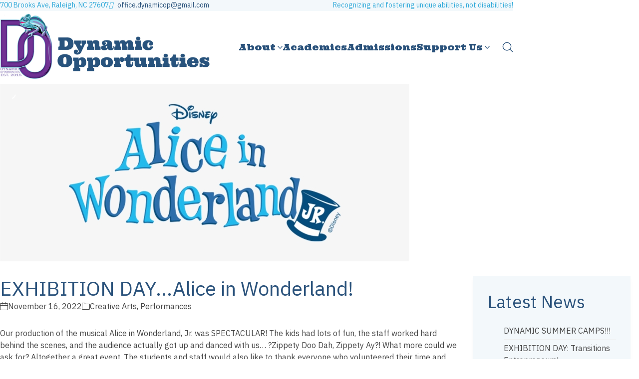

--- FILE ---
content_type: text/html; charset=UTF-8
request_url: https://www.dynamicop.org/project-launch-alice-in-wonderland/
body_size: 25334
content:
<!DOCTYPE html>
<html class="no-js" lang="en-US">
<head>
	<meta charset="UTF-8">
	<meta name="viewport" content="width=device-width, initial-scale=1, minimum-scale=1">

	<title>EXHIBITION DAY&#8230;Alice in Wonderland! &#8211; Dynamic Opportunities</title>
<link rel="preconnect" href="https://fonts.googleapis.com">
<link rel="preconnect" href="https://fonts.gstatic.com" crossorigin>
<link rel="preload" href="https://fonts.gstatic.com/s/ibmplexsans/v19/zYXgKVElMYYaJe8bpLHnCwDKhdHeFaxOedc.woff2" as="font" type="font/woff2" crossorigin>
<link rel="preload" href="https://fonts.gstatic.com/s/ibmplexsans/v19/zYX-KVElMYYaJe8bpLHnCwDKhdTuF6ZJW9XjDg.woff2" as="font" type="font/woff2" crossorigin>
<link rel="preload" href="https://fonts.gstatic.com/s/ibmplexsans/v19/zYX9KVElMYYaJe8bpLHnCwDKjWr7AIFsdP3pBms.woff2" as="font" type="font/woff2" crossorigin>
<link rel="preload" href="https://fonts.gstatic.com/s/ibmplexsans/v19/zYX7KVElMYYaJe8bpLHnCwDKhdTmrINcdvfuJGl18Q.woff2" as="font" type="font/woff2" crossorigin>
<link rel="preload" href="https://fonts.gstatic.com/s/ultra/v23/zOLy4prXmrtY-uT9wrKh68xE.woff2" as="font" type="font/woff2" crossorigin>
<meta name='robots' content='max-image-preview:large' />
<link rel='dns-prefetch' href='//www.dynamicop.org' />
<link rel='dns-prefetch' href='//fonts.googleapis.com' />
<link rel="alternate" type="application/rss+xml" title="Dynamic Opportunities &raquo; Feed" href="https://www.dynamicop.org/feed/" />
<link rel="alternate" type="application/rss+xml" title="Dynamic Opportunities &raquo; Comments Feed" href="https://www.dynamicop.org/comments/feed/" />
<link rel="alternate" title="oEmbed (JSON)" type="application/json+oembed" href="https://www.dynamicop.org/wp-json/oembed/1.0/embed?url=https%3A%2F%2Fwww.dynamicop.org%2Fproject-launch-alice-in-wonderland%2F" />
<link rel="alternate" title="oEmbed (XML)" type="text/xml+oembed" href="https://www.dynamicop.org/wp-json/oembed/1.0/embed?url=https%3A%2F%2Fwww.dynamicop.org%2Fproject-launch-alice-in-wonderland%2F&#038;format=xml" />
	<meta property="og:type" content="article">
	<meta property="og:title" content="EXHIBITION DAY&#8230;Alice in Wonderland!">
	<meta property="og:url" content="https://www.dynamicop.org/project-launch-alice-in-wonderland/">
	<meta property="og:site_name" content="Dynamic Opportunities">

			<meta property="og:description" content="Our production of the musical Alice in Wonderland, Jr. was SPECTACULAR! The kids had lots of fun, the staff worked hard behind the scenes, and&hellip;">
	
			<meta property="og:image" content="https://www.dynamicop.org/wp-content/uploads/2022/10/Alice_Logo.jpg">
		<link itemprop="image" href="https://www.dynamicop.org/wp-content/uploads/2022/10/Alice_Logo.jpg">

					<!--
			<PageMap>
			<DataObject type="thumbnail">
				<Attribute name="src" value="https://www.dynamicop.org/wp-content/uploads/2022/10/Alice_Logo-150x150.jpg"/>
				<Attribute name="width" value="150"/>
				<Attribute name="height" value="150"/>
			</DataObject>
			</PageMap>
		-->
		
		<style id='wp-img-auto-sizes-contain-inline-css'>
img:is([sizes=auto i],[sizes^="auto," i]){contain-intrinsic-size:3000px 1500px}
/*# sourceURL=wp-img-auto-sizes-contain-inline-css */
</style>
<link rel='stylesheet' id='kalium-css-loaders-css' href='https://www.dynamicop.org/wp-content/themes/kalium/assets/css/loaders.min.css?ver=4.3.1.1760441286' media='all' />
<style id='wp-emoji-styles-inline-css'>

	img.wp-smiley, img.emoji {
		display: inline !important;
		border: none !important;
		box-shadow: none !important;
		height: 1em !important;
		width: 1em !important;
		margin: 0 0.07em !important;
		vertical-align: -0.1em !important;
		background: none !important;
		padding: 0 !important;
	}
/*# sourceURL=wp-emoji-styles-inline-css */
</style>
<style id='wp-block-library-inline-css'>
:root{--wp-block-synced-color:#7a00df;--wp-block-synced-color--rgb:122,0,223;--wp-bound-block-color:var(--wp-block-synced-color);--wp-editor-canvas-background:#ddd;--wp-admin-theme-color:#007cba;--wp-admin-theme-color--rgb:0,124,186;--wp-admin-theme-color-darker-10:#006ba1;--wp-admin-theme-color-darker-10--rgb:0,107,160.5;--wp-admin-theme-color-darker-20:#005a87;--wp-admin-theme-color-darker-20--rgb:0,90,135;--wp-admin-border-width-focus:2px}@media (min-resolution:192dpi){:root{--wp-admin-border-width-focus:1.5px}}.wp-element-button{cursor:pointer}:root .has-very-light-gray-background-color{background-color:#eee}:root .has-very-dark-gray-background-color{background-color:#313131}:root .has-very-light-gray-color{color:#eee}:root .has-very-dark-gray-color{color:#313131}:root .has-vivid-green-cyan-to-vivid-cyan-blue-gradient-background{background:linear-gradient(135deg,#00d084,#0693e3)}:root .has-purple-crush-gradient-background{background:linear-gradient(135deg,#34e2e4,#4721fb 50%,#ab1dfe)}:root .has-hazy-dawn-gradient-background{background:linear-gradient(135deg,#faaca8,#dad0ec)}:root .has-subdued-olive-gradient-background{background:linear-gradient(135deg,#fafae1,#67a671)}:root .has-atomic-cream-gradient-background{background:linear-gradient(135deg,#fdd79a,#004a59)}:root .has-nightshade-gradient-background{background:linear-gradient(135deg,#330968,#31cdcf)}:root .has-midnight-gradient-background{background:linear-gradient(135deg,#020381,#2874fc)}:root{--wp--preset--font-size--normal:16px;--wp--preset--font-size--huge:42px}.has-regular-font-size{font-size:1em}.has-larger-font-size{font-size:2.625em}.has-normal-font-size{font-size:var(--wp--preset--font-size--normal)}.has-huge-font-size{font-size:var(--wp--preset--font-size--huge)}.has-text-align-center{text-align:center}.has-text-align-left{text-align:left}.has-text-align-right{text-align:right}.has-fit-text{white-space:nowrap!important}#end-resizable-editor-section{display:none}.aligncenter{clear:both}.items-justified-left{justify-content:flex-start}.items-justified-center{justify-content:center}.items-justified-right{justify-content:flex-end}.items-justified-space-between{justify-content:space-between}.screen-reader-text{border:0;clip-path:inset(50%);height:1px;margin:-1px;overflow:hidden;padding:0;position:absolute;width:1px;word-wrap:normal!important}.screen-reader-text:focus{background-color:#ddd;clip-path:none;color:#444;display:block;font-size:1em;height:auto;left:5px;line-height:normal;padding:15px 23px 14px;text-decoration:none;top:5px;width:auto;z-index:100000}html :where(.has-border-color){border-style:solid}html :where([style*=border-top-color]){border-top-style:solid}html :where([style*=border-right-color]){border-right-style:solid}html :where([style*=border-bottom-color]){border-bottom-style:solid}html :where([style*=border-left-color]){border-left-style:solid}html :where([style*=border-width]){border-style:solid}html :where([style*=border-top-width]){border-top-style:solid}html :where([style*=border-right-width]){border-right-style:solid}html :where([style*=border-bottom-width]){border-bottom-style:solid}html :where([style*=border-left-width]){border-left-style:solid}html :where(img[class*=wp-image-]){height:auto;max-width:100%}:where(figure){margin:0 0 1em}html :where(.is-position-sticky){--wp-admin--admin-bar--position-offset:var(--wp-admin--admin-bar--height,0px)}@media screen and (max-width:600px){html :where(.is-position-sticky){--wp-admin--admin-bar--position-offset:0px}}

/*# sourceURL=wp-block-library-inline-css */
</style><style id='wp-block-categories-inline-css'>
.wp-block-categories{box-sizing:border-box}.wp-block-categories.alignleft{margin-right:2em}.wp-block-categories.alignright{margin-left:2em}.wp-block-categories.wp-block-categories-dropdown.aligncenter{text-align:center}.wp-block-categories .wp-block-categories__label{display:block;width:100%}
/*# sourceURL=https://www.dynamicop.org/wp-includes/blocks/categories/style.min.css */
</style>
<style id='wp-block-gallery-inline-css'>
.blocks-gallery-grid:not(.has-nested-images),.wp-block-gallery:not(.has-nested-images){display:flex;flex-wrap:wrap;list-style-type:none;margin:0;padding:0}.blocks-gallery-grid:not(.has-nested-images) .blocks-gallery-image,.blocks-gallery-grid:not(.has-nested-images) .blocks-gallery-item,.wp-block-gallery:not(.has-nested-images) .blocks-gallery-image,.wp-block-gallery:not(.has-nested-images) .blocks-gallery-item{display:flex;flex-direction:column;flex-grow:1;justify-content:center;margin:0 1em 1em 0;position:relative;width:calc(50% - 1em)}.blocks-gallery-grid:not(.has-nested-images) .blocks-gallery-image:nth-of-type(2n),.blocks-gallery-grid:not(.has-nested-images) .blocks-gallery-item:nth-of-type(2n),.wp-block-gallery:not(.has-nested-images) .blocks-gallery-image:nth-of-type(2n),.wp-block-gallery:not(.has-nested-images) .blocks-gallery-item:nth-of-type(2n){margin-right:0}.blocks-gallery-grid:not(.has-nested-images) .blocks-gallery-image figure,.blocks-gallery-grid:not(.has-nested-images) .blocks-gallery-item figure,.wp-block-gallery:not(.has-nested-images) .blocks-gallery-image figure,.wp-block-gallery:not(.has-nested-images) .blocks-gallery-item figure{align-items:flex-end;display:flex;height:100%;justify-content:flex-start;margin:0}.blocks-gallery-grid:not(.has-nested-images) .blocks-gallery-image img,.blocks-gallery-grid:not(.has-nested-images) .blocks-gallery-item img,.wp-block-gallery:not(.has-nested-images) .blocks-gallery-image img,.wp-block-gallery:not(.has-nested-images) .blocks-gallery-item img{display:block;height:auto;max-width:100%;width:auto}.blocks-gallery-grid:not(.has-nested-images) .blocks-gallery-image figcaption,.blocks-gallery-grid:not(.has-nested-images) .blocks-gallery-item figcaption,.wp-block-gallery:not(.has-nested-images) .blocks-gallery-image figcaption,.wp-block-gallery:not(.has-nested-images) .blocks-gallery-item figcaption{background:linear-gradient(0deg,#000000b3,#0000004d 70%,#0000);bottom:0;box-sizing:border-box;color:#fff;font-size:.8em;margin:0;max-height:100%;overflow:auto;padding:3em .77em .7em;position:absolute;text-align:center;width:100%;z-index:2}.blocks-gallery-grid:not(.has-nested-images) .blocks-gallery-image figcaption img,.blocks-gallery-grid:not(.has-nested-images) .blocks-gallery-item figcaption img,.wp-block-gallery:not(.has-nested-images) .blocks-gallery-image figcaption img,.wp-block-gallery:not(.has-nested-images) .blocks-gallery-item figcaption img{display:inline}.blocks-gallery-grid:not(.has-nested-images) figcaption,.wp-block-gallery:not(.has-nested-images) figcaption{flex-grow:1}.blocks-gallery-grid:not(.has-nested-images).is-cropped .blocks-gallery-image a,.blocks-gallery-grid:not(.has-nested-images).is-cropped .blocks-gallery-image img,.blocks-gallery-grid:not(.has-nested-images).is-cropped .blocks-gallery-item a,.blocks-gallery-grid:not(.has-nested-images).is-cropped .blocks-gallery-item img,.wp-block-gallery:not(.has-nested-images).is-cropped .blocks-gallery-image a,.wp-block-gallery:not(.has-nested-images).is-cropped .blocks-gallery-image img,.wp-block-gallery:not(.has-nested-images).is-cropped .blocks-gallery-item a,.wp-block-gallery:not(.has-nested-images).is-cropped .blocks-gallery-item img{flex:1;height:100%;object-fit:cover;width:100%}.blocks-gallery-grid:not(.has-nested-images).columns-1 .blocks-gallery-image,.blocks-gallery-grid:not(.has-nested-images).columns-1 .blocks-gallery-item,.wp-block-gallery:not(.has-nested-images).columns-1 .blocks-gallery-image,.wp-block-gallery:not(.has-nested-images).columns-1 .blocks-gallery-item{margin-right:0;width:100%}@media (min-width:600px){.blocks-gallery-grid:not(.has-nested-images).columns-3 .blocks-gallery-image,.blocks-gallery-grid:not(.has-nested-images).columns-3 .blocks-gallery-item,.wp-block-gallery:not(.has-nested-images).columns-3 .blocks-gallery-image,.wp-block-gallery:not(.has-nested-images).columns-3 .blocks-gallery-item{margin-right:1em;width:calc(33.33333% - .66667em)}.blocks-gallery-grid:not(.has-nested-images).columns-4 .blocks-gallery-image,.blocks-gallery-grid:not(.has-nested-images).columns-4 .blocks-gallery-item,.wp-block-gallery:not(.has-nested-images).columns-4 .blocks-gallery-image,.wp-block-gallery:not(.has-nested-images).columns-4 .blocks-gallery-item{margin-right:1em;width:calc(25% - .75em)}.blocks-gallery-grid:not(.has-nested-images).columns-5 .blocks-gallery-image,.blocks-gallery-grid:not(.has-nested-images).columns-5 .blocks-gallery-item,.wp-block-gallery:not(.has-nested-images).columns-5 .blocks-gallery-image,.wp-block-gallery:not(.has-nested-images).columns-5 .blocks-gallery-item{margin-right:1em;width:calc(20% - .8em)}.blocks-gallery-grid:not(.has-nested-images).columns-6 .blocks-gallery-image,.blocks-gallery-grid:not(.has-nested-images).columns-6 .blocks-gallery-item,.wp-block-gallery:not(.has-nested-images).columns-6 .blocks-gallery-image,.wp-block-gallery:not(.has-nested-images).columns-6 .blocks-gallery-item{margin-right:1em;width:calc(16.66667% - .83333em)}.blocks-gallery-grid:not(.has-nested-images).columns-7 .blocks-gallery-image,.blocks-gallery-grid:not(.has-nested-images).columns-7 .blocks-gallery-item,.wp-block-gallery:not(.has-nested-images).columns-7 .blocks-gallery-image,.wp-block-gallery:not(.has-nested-images).columns-7 .blocks-gallery-item{margin-right:1em;width:calc(14.28571% - .85714em)}.blocks-gallery-grid:not(.has-nested-images).columns-8 .blocks-gallery-image,.blocks-gallery-grid:not(.has-nested-images).columns-8 .blocks-gallery-item,.wp-block-gallery:not(.has-nested-images).columns-8 .blocks-gallery-image,.wp-block-gallery:not(.has-nested-images).columns-8 .blocks-gallery-item{margin-right:1em;width:calc(12.5% - .875em)}.blocks-gallery-grid:not(.has-nested-images).columns-1 .blocks-gallery-image:nth-of-type(1n),.blocks-gallery-grid:not(.has-nested-images).columns-1 .blocks-gallery-item:nth-of-type(1n),.blocks-gallery-grid:not(.has-nested-images).columns-2 .blocks-gallery-image:nth-of-type(2n),.blocks-gallery-grid:not(.has-nested-images).columns-2 .blocks-gallery-item:nth-of-type(2n),.blocks-gallery-grid:not(.has-nested-images).columns-3 .blocks-gallery-image:nth-of-type(3n),.blocks-gallery-grid:not(.has-nested-images).columns-3 .blocks-gallery-item:nth-of-type(3n),.blocks-gallery-grid:not(.has-nested-images).columns-4 .blocks-gallery-image:nth-of-type(4n),.blocks-gallery-grid:not(.has-nested-images).columns-4 .blocks-gallery-item:nth-of-type(4n),.blocks-gallery-grid:not(.has-nested-images).columns-5 .blocks-gallery-image:nth-of-type(5n),.blocks-gallery-grid:not(.has-nested-images).columns-5 .blocks-gallery-item:nth-of-type(5n),.blocks-gallery-grid:not(.has-nested-images).columns-6 .blocks-gallery-image:nth-of-type(6n),.blocks-gallery-grid:not(.has-nested-images).columns-6 .blocks-gallery-item:nth-of-type(6n),.blocks-gallery-grid:not(.has-nested-images).columns-7 .blocks-gallery-image:nth-of-type(7n),.blocks-gallery-grid:not(.has-nested-images).columns-7 .blocks-gallery-item:nth-of-type(7n),.blocks-gallery-grid:not(.has-nested-images).columns-8 .blocks-gallery-image:nth-of-type(8n),.blocks-gallery-grid:not(.has-nested-images).columns-8 .blocks-gallery-item:nth-of-type(8n),.wp-block-gallery:not(.has-nested-images).columns-1 .blocks-gallery-image:nth-of-type(1n),.wp-block-gallery:not(.has-nested-images).columns-1 .blocks-gallery-item:nth-of-type(1n),.wp-block-gallery:not(.has-nested-images).columns-2 .blocks-gallery-image:nth-of-type(2n),.wp-block-gallery:not(.has-nested-images).columns-2 .blocks-gallery-item:nth-of-type(2n),.wp-block-gallery:not(.has-nested-images).columns-3 .blocks-gallery-image:nth-of-type(3n),.wp-block-gallery:not(.has-nested-images).columns-3 .blocks-gallery-item:nth-of-type(3n),.wp-block-gallery:not(.has-nested-images).columns-4 .blocks-gallery-image:nth-of-type(4n),.wp-block-gallery:not(.has-nested-images).columns-4 .blocks-gallery-item:nth-of-type(4n),.wp-block-gallery:not(.has-nested-images).columns-5 .blocks-gallery-image:nth-of-type(5n),.wp-block-gallery:not(.has-nested-images).columns-5 .blocks-gallery-item:nth-of-type(5n),.wp-block-gallery:not(.has-nested-images).columns-6 .blocks-gallery-image:nth-of-type(6n),.wp-block-gallery:not(.has-nested-images).columns-6 .blocks-gallery-item:nth-of-type(6n),.wp-block-gallery:not(.has-nested-images).columns-7 .blocks-gallery-image:nth-of-type(7n),.wp-block-gallery:not(.has-nested-images).columns-7 .blocks-gallery-item:nth-of-type(7n),.wp-block-gallery:not(.has-nested-images).columns-8 .blocks-gallery-image:nth-of-type(8n),.wp-block-gallery:not(.has-nested-images).columns-8 .blocks-gallery-item:nth-of-type(8n){margin-right:0}}.blocks-gallery-grid:not(.has-nested-images) .blocks-gallery-image:last-child,.blocks-gallery-grid:not(.has-nested-images) .blocks-gallery-item:last-child,.wp-block-gallery:not(.has-nested-images) .blocks-gallery-image:last-child,.wp-block-gallery:not(.has-nested-images) .blocks-gallery-item:last-child{margin-right:0}.blocks-gallery-grid:not(.has-nested-images).alignleft,.blocks-gallery-grid:not(.has-nested-images).alignright,.wp-block-gallery:not(.has-nested-images).alignleft,.wp-block-gallery:not(.has-nested-images).alignright{max-width:420px;width:100%}.blocks-gallery-grid:not(.has-nested-images).aligncenter .blocks-gallery-item figure,.wp-block-gallery:not(.has-nested-images).aligncenter .blocks-gallery-item figure{justify-content:center}.wp-block-gallery:not(.is-cropped) .blocks-gallery-item{align-self:flex-start}figure.wp-block-gallery.has-nested-images{align-items:normal}.wp-block-gallery.has-nested-images figure.wp-block-image:not(#individual-image){margin:0;width:calc(50% - var(--wp--style--unstable-gallery-gap, 16px)/2)}.wp-block-gallery.has-nested-images figure.wp-block-image{box-sizing:border-box;display:flex;flex-direction:column;flex-grow:1;justify-content:center;max-width:100%;position:relative}.wp-block-gallery.has-nested-images figure.wp-block-image>a,.wp-block-gallery.has-nested-images figure.wp-block-image>div{flex-direction:column;flex-grow:1;margin:0}.wp-block-gallery.has-nested-images figure.wp-block-image img{display:block;height:auto;max-width:100%!important;width:auto}.wp-block-gallery.has-nested-images figure.wp-block-image figcaption,.wp-block-gallery.has-nested-images figure.wp-block-image:has(figcaption):before{bottom:0;left:0;max-height:100%;position:absolute;right:0}.wp-block-gallery.has-nested-images figure.wp-block-image:has(figcaption):before{backdrop-filter:blur(3px);content:"";height:100%;-webkit-mask-image:linear-gradient(0deg,#000 20%,#0000);mask-image:linear-gradient(0deg,#000 20%,#0000);max-height:40%;pointer-events:none}.wp-block-gallery.has-nested-images figure.wp-block-image figcaption{box-sizing:border-box;color:#fff;font-size:13px;margin:0;overflow:auto;padding:1em;text-align:center;text-shadow:0 0 1.5px #000}.wp-block-gallery.has-nested-images figure.wp-block-image figcaption::-webkit-scrollbar{height:12px;width:12px}.wp-block-gallery.has-nested-images figure.wp-block-image figcaption::-webkit-scrollbar-track{background-color:initial}.wp-block-gallery.has-nested-images figure.wp-block-image figcaption::-webkit-scrollbar-thumb{background-clip:padding-box;background-color:initial;border:3px solid #0000;border-radius:8px}.wp-block-gallery.has-nested-images figure.wp-block-image figcaption:focus-within::-webkit-scrollbar-thumb,.wp-block-gallery.has-nested-images figure.wp-block-image figcaption:focus::-webkit-scrollbar-thumb,.wp-block-gallery.has-nested-images figure.wp-block-image figcaption:hover::-webkit-scrollbar-thumb{background-color:#fffc}.wp-block-gallery.has-nested-images figure.wp-block-image figcaption{scrollbar-color:#0000 #0000;scrollbar-gutter:stable both-edges;scrollbar-width:thin}.wp-block-gallery.has-nested-images figure.wp-block-image figcaption:focus,.wp-block-gallery.has-nested-images figure.wp-block-image figcaption:focus-within,.wp-block-gallery.has-nested-images figure.wp-block-image figcaption:hover{scrollbar-color:#fffc #0000}.wp-block-gallery.has-nested-images figure.wp-block-image figcaption{will-change:transform}@media (hover:none){.wp-block-gallery.has-nested-images figure.wp-block-image figcaption{scrollbar-color:#fffc #0000}}.wp-block-gallery.has-nested-images figure.wp-block-image figcaption{background:linear-gradient(0deg,#0006,#0000)}.wp-block-gallery.has-nested-images figure.wp-block-image figcaption img{display:inline}.wp-block-gallery.has-nested-images figure.wp-block-image figcaption a{color:inherit}.wp-block-gallery.has-nested-images figure.wp-block-image.has-custom-border img{box-sizing:border-box}.wp-block-gallery.has-nested-images figure.wp-block-image.has-custom-border>a,.wp-block-gallery.has-nested-images figure.wp-block-image.has-custom-border>div,.wp-block-gallery.has-nested-images figure.wp-block-image.is-style-rounded>a,.wp-block-gallery.has-nested-images figure.wp-block-image.is-style-rounded>div{flex:1 1 auto}.wp-block-gallery.has-nested-images figure.wp-block-image.has-custom-border figcaption,.wp-block-gallery.has-nested-images figure.wp-block-image.is-style-rounded figcaption{background:none;color:inherit;flex:initial;margin:0;padding:10px 10px 9px;position:relative;text-shadow:none}.wp-block-gallery.has-nested-images figure.wp-block-image.has-custom-border:before,.wp-block-gallery.has-nested-images figure.wp-block-image.is-style-rounded:before{content:none}.wp-block-gallery.has-nested-images figcaption{flex-basis:100%;flex-grow:1;text-align:center}.wp-block-gallery.has-nested-images:not(.is-cropped) figure.wp-block-image:not(#individual-image){margin-bottom:auto;margin-top:0}.wp-block-gallery.has-nested-images.is-cropped figure.wp-block-image:not(#individual-image){align-self:inherit}.wp-block-gallery.has-nested-images.is-cropped figure.wp-block-image:not(#individual-image)>a,.wp-block-gallery.has-nested-images.is-cropped figure.wp-block-image:not(#individual-image)>div:not(.components-drop-zone){display:flex}.wp-block-gallery.has-nested-images.is-cropped figure.wp-block-image:not(#individual-image) a,.wp-block-gallery.has-nested-images.is-cropped figure.wp-block-image:not(#individual-image) img{flex:1 0 0%;height:100%;object-fit:cover;width:100%}.wp-block-gallery.has-nested-images.columns-1 figure.wp-block-image:not(#individual-image){width:100%}@media (min-width:600px){.wp-block-gallery.has-nested-images.columns-3 figure.wp-block-image:not(#individual-image){width:calc(33.33333% - var(--wp--style--unstable-gallery-gap, 16px)*.66667)}.wp-block-gallery.has-nested-images.columns-4 figure.wp-block-image:not(#individual-image){width:calc(25% - var(--wp--style--unstable-gallery-gap, 16px)*.75)}.wp-block-gallery.has-nested-images.columns-5 figure.wp-block-image:not(#individual-image){width:calc(20% - var(--wp--style--unstable-gallery-gap, 16px)*.8)}.wp-block-gallery.has-nested-images.columns-6 figure.wp-block-image:not(#individual-image){width:calc(16.66667% - var(--wp--style--unstable-gallery-gap, 16px)*.83333)}.wp-block-gallery.has-nested-images.columns-7 figure.wp-block-image:not(#individual-image){width:calc(14.28571% - var(--wp--style--unstable-gallery-gap, 16px)*.85714)}.wp-block-gallery.has-nested-images.columns-8 figure.wp-block-image:not(#individual-image){width:calc(12.5% - var(--wp--style--unstable-gallery-gap, 16px)*.875)}.wp-block-gallery.has-nested-images.columns-default figure.wp-block-image:not(#individual-image){width:calc(33.33% - var(--wp--style--unstable-gallery-gap, 16px)*.66667)}.wp-block-gallery.has-nested-images.columns-default figure.wp-block-image:not(#individual-image):first-child:nth-last-child(2),.wp-block-gallery.has-nested-images.columns-default figure.wp-block-image:not(#individual-image):first-child:nth-last-child(2)~figure.wp-block-image:not(#individual-image){width:calc(50% - var(--wp--style--unstable-gallery-gap, 16px)*.5)}.wp-block-gallery.has-nested-images.columns-default figure.wp-block-image:not(#individual-image):first-child:last-child{width:100%}}.wp-block-gallery.has-nested-images.alignleft,.wp-block-gallery.has-nested-images.alignright{max-width:420px;width:100%}.wp-block-gallery.has-nested-images.aligncenter{justify-content:center}
/*# sourceURL=https://www.dynamicop.org/wp-includes/blocks/gallery/style.min.css */
</style>
<style id='wp-block-gallery-theme-inline-css'>
.blocks-gallery-caption{color:#555;font-size:13px;text-align:center}.is-dark-theme .blocks-gallery-caption{color:#ffffffa6}
/*# sourceURL=https://www.dynamicop.org/wp-includes/blocks/gallery/theme.min.css */
</style>
<style id='wp-block-heading-inline-css'>
h1:where(.wp-block-heading).has-background,h2:where(.wp-block-heading).has-background,h3:where(.wp-block-heading).has-background,h4:where(.wp-block-heading).has-background,h5:where(.wp-block-heading).has-background,h6:where(.wp-block-heading).has-background{padding:1.25em 2.375em}h1.has-text-align-left[style*=writing-mode]:where([style*=vertical-lr]),h1.has-text-align-right[style*=writing-mode]:where([style*=vertical-rl]),h2.has-text-align-left[style*=writing-mode]:where([style*=vertical-lr]),h2.has-text-align-right[style*=writing-mode]:where([style*=vertical-rl]),h3.has-text-align-left[style*=writing-mode]:where([style*=vertical-lr]),h3.has-text-align-right[style*=writing-mode]:where([style*=vertical-rl]),h4.has-text-align-left[style*=writing-mode]:where([style*=vertical-lr]),h4.has-text-align-right[style*=writing-mode]:where([style*=vertical-rl]),h5.has-text-align-left[style*=writing-mode]:where([style*=vertical-lr]),h5.has-text-align-right[style*=writing-mode]:where([style*=vertical-rl]),h6.has-text-align-left[style*=writing-mode]:where([style*=vertical-lr]),h6.has-text-align-right[style*=writing-mode]:where([style*=vertical-rl]){rotate:180deg}
/*# sourceURL=https://www.dynamicop.org/wp-includes/blocks/heading/style.min.css */
</style>
<style id='wp-block-image-inline-css'>
.wp-block-image>a,.wp-block-image>figure>a{display:inline-block}.wp-block-image img{box-sizing:border-box;height:auto;max-width:100%;vertical-align:bottom}@media not (prefers-reduced-motion){.wp-block-image img.hide{visibility:hidden}.wp-block-image img.show{animation:show-content-image .4s}}.wp-block-image[style*=border-radius] img,.wp-block-image[style*=border-radius]>a{border-radius:inherit}.wp-block-image.has-custom-border img{box-sizing:border-box}.wp-block-image.aligncenter{text-align:center}.wp-block-image.alignfull>a,.wp-block-image.alignwide>a{width:100%}.wp-block-image.alignfull img,.wp-block-image.alignwide img{height:auto;width:100%}.wp-block-image .aligncenter,.wp-block-image .alignleft,.wp-block-image .alignright,.wp-block-image.aligncenter,.wp-block-image.alignleft,.wp-block-image.alignright{display:table}.wp-block-image .aligncenter>figcaption,.wp-block-image .alignleft>figcaption,.wp-block-image .alignright>figcaption,.wp-block-image.aligncenter>figcaption,.wp-block-image.alignleft>figcaption,.wp-block-image.alignright>figcaption{caption-side:bottom;display:table-caption}.wp-block-image .alignleft{float:left;margin:.5em 1em .5em 0}.wp-block-image .alignright{float:right;margin:.5em 0 .5em 1em}.wp-block-image .aligncenter{margin-left:auto;margin-right:auto}.wp-block-image :where(figcaption){margin-bottom:1em;margin-top:.5em}.wp-block-image.is-style-circle-mask img{border-radius:9999px}@supports ((-webkit-mask-image:none) or (mask-image:none)) or (-webkit-mask-image:none){.wp-block-image.is-style-circle-mask img{border-radius:0;-webkit-mask-image:url('data:image/svg+xml;utf8,<svg viewBox="0 0 100 100" xmlns="http://www.w3.org/2000/svg"><circle cx="50" cy="50" r="50"/></svg>');mask-image:url('data:image/svg+xml;utf8,<svg viewBox="0 0 100 100" xmlns="http://www.w3.org/2000/svg"><circle cx="50" cy="50" r="50"/></svg>');mask-mode:alpha;-webkit-mask-position:center;mask-position:center;-webkit-mask-repeat:no-repeat;mask-repeat:no-repeat;-webkit-mask-size:contain;mask-size:contain}}:root :where(.wp-block-image.is-style-rounded img,.wp-block-image .is-style-rounded img){border-radius:9999px}.wp-block-image figure{margin:0}.wp-lightbox-container{display:flex;flex-direction:column;position:relative}.wp-lightbox-container img{cursor:zoom-in}.wp-lightbox-container img:hover+button{opacity:1}.wp-lightbox-container button{align-items:center;backdrop-filter:blur(16px) saturate(180%);background-color:#5a5a5a40;border:none;border-radius:4px;cursor:zoom-in;display:flex;height:20px;justify-content:center;opacity:0;padding:0;position:absolute;right:16px;text-align:center;top:16px;width:20px;z-index:100}@media not (prefers-reduced-motion){.wp-lightbox-container button{transition:opacity .2s ease}}.wp-lightbox-container button:focus-visible{outline:3px auto #5a5a5a40;outline:3px auto -webkit-focus-ring-color;outline-offset:3px}.wp-lightbox-container button:hover{cursor:pointer;opacity:1}.wp-lightbox-container button:focus{opacity:1}.wp-lightbox-container button:focus,.wp-lightbox-container button:hover,.wp-lightbox-container button:not(:hover):not(:active):not(.has-background){background-color:#5a5a5a40;border:none}.wp-lightbox-overlay{box-sizing:border-box;cursor:zoom-out;height:100vh;left:0;overflow:hidden;position:fixed;top:0;visibility:hidden;width:100%;z-index:100000}.wp-lightbox-overlay .close-button{align-items:center;cursor:pointer;display:flex;justify-content:center;min-height:40px;min-width:40px;padding:0;position:absolute;right:calc(env(safe-area-inset-right) + 16px);top:calc(env(safe-area-inset-top) + 16px);z-index:5000000}.wp-lightbox-overlay .close-button:focus,.wp-lightbox-overlay .close-button:hover,.wp-lightbox-overlay .close-button:not(:hover):not(:active):not(.has-background){background:none;border:none}.wp-lightbox-overlay .lightbox-image-container{height:var(--wp--lightbox-container-height);left:50%;overflow:hidden;position:absolute;top:50%;transform:translate(-50%,-50%);transform-origin:top left;width:var(--wp--lightbox-container-width);z-index:9999999999}.wp-lightbox-overlay .wp-block-image{align-items:center;box-sizing:border-box;display:flex;height:100%;justify-content:center;margin:0;position:relative;transform-origin:0 0;width:100%;z-index:3000000}.wp-lightbox-overlay .wp-block-image img{height:var(--wp--lightbox-image-height);min-height:var(--wp--lightbox-image-height);min-width:var(--wp--lightbox-image-width);width:var(--wp--lightbox-image-width)}.wp-lightbox-overlay .wp-block-image figcaption{display:none}.wp-lightbox-overlay button{background:none;border:none}.wp-lightbox-overlay .scrim{background-color:#fff;height:100%;opacity:.9;position:absolute;width:100%;z-index:2000000}.wp-lightbox-overlay.active{visibility:visible}@media not (prefers-reduced-motion){.wp-lightbox-overlay.active{animation:turn-on-visibility .25s both}.wp-lightbox-overlay.active img{animation:turn-on-visibility .35s both}.wp-lightbox-overlay.show-closing-animation:not(.active){animation:turn-off-visibility .35s both}.wp-lightbox-overlay.show-closing-animation:not(.active) img{animation:turn-off-visibility .25s both}.wp-lightbox-overlay.zoom.active{animation:none;opacity:1;visibility:visible}.wp-lightbox-overlay.zoom.active .lightbox-image-container{animation:lightbox-zoom-in .4s}.wp-lightbox-overlay.zoom.active .lightbox-image-container img{animation:none}.wp-lightbox-overlay.zoom.active .scrim{animation:turn-on-visibility .4s forwards}.wp-lightbox-overlay.zoom.show-closing-animation:not(.active){animation:none}.wp-lightbox-overlay.zoom.show-closing-animation:not(.active) .lightbox-image-container{animation:lightbox-zoom-out .4s}.wp-lightbox-overlay.zoom.show-closing-animation:not(.active) .lightbox-image-container img{animation:none}.wp-lightbox-overlay.zoom.show-closing-animation:not(.active) .scrim{animation:turn-off-visibility .4s forwards}}@keyframes show-content-image{0%{visibility:hidden}99%{visibility:hidden}to{visibility:visible}}@keyframes turn-on-visibility{0%{opacity:0}to{opacity:1}}@keyframes turn-off-visibility{0%{opacity:1;visibility:visible}99%{opacity:0;visibility:visible}to{opacity:0;visibility:hidden}}@keyframes lightbox-zoom-in{0%{transform:translate(calc((-100vw + var(--wp--lightbox-scrollbar-width))/2 + var(--wp--lightbox-initial-left-position)),calc(-50vh + var(--wp--lightbox-initial-top-position))) scale(var(--wp--lightbox-scale))}to{transform:translate(-50%,-50%) scale(1)}}@keyframes lightbox-zoom-out{0%{transform:translate(-50%,-50%) scale(1);visibility:visible}99%{visibility:visible}to{transform:translate(calc((-100vw + var(--wp--lightbox-scrollbar-width))/2 + var(--wp--lightbox-initial-left-position)),calc(-50vh + var(--wp--lightbox-initial-top-position))) scale(var(--wp--lightbox-scale));visibility:hidden}}
/*# sourceURL=https://www.dynamicop.org/wp-includes/blocks/image/style.min.css */
</style>
<style id='wp-block-image-theme-inline-css'>
:root :where(.wp-block-image figcaption){color:#555;font-size:13px;text-align:center}.is-dark-theme :root :where(.wp-block-image figcaption){color:#ffffffa6}.wp-block-image{margin:0 0 1em}
/*# sourceURL=https://www.dynamicop.org/wp-includes/blocks/image/theme.min.css */
</style>
<style id='wp-block-latest-posts-inline-css'>
.wp-block-latest-posts{box-sizing:border-box}.wp-block-latest-posts.alignleft{margin-right:2em}.wp-block-latest-posts.alignright{margin-left:2em}.wp-block-latest-posts.wp-block-latest-posts__list{list-style:none}.wp-block-latest-posts.wp-block-latest-posts__list li{clear:both;overflow-wrap:break-word}.wp-block-latest-posts.is-grid{display:flex;flex-wrap:wrap}.wp-block-latest-posts.is-grid li{margin:0 1.25em 1.25em 0;width:100%}@media (min-width:600px){.wp-block-latest-posts.columns-2 li{width:calc(50% - .625em)}.wp-block-latest-posts.columns-2 li:nth-child(2n){margin-right:0}.wp-block-latest-posts.columns-3 li{width:calc(33.33333% - .83333em)}.wp-block-latest-posts.columns-3 li:nth-child(3n){margin-right:0}.wp-block-latest-posts.columns-4 li{width:calc(25% - .9375em)}.wp-block-latest-posts.columns-4 li:nth-child(4n){margin-right:0}.wp-block-latest-posts.columns-5 li{width:calc(20% - 1em)}.wp-block-latest-posts.columns-5 li:nth-child(5n){margin-right:0}.wp-block-latest-posts.columns-6 li{width:calc(16.66667% - 1.04167em)}.wp-block-latest-posts.columns-6 li:nth-child(6n){margin-right:0}}:root :where(.wp-block-latest-posts.is-grid){padding:0}:root :where(.wp-block-latest-posts.wp-block-latest-posts__list){padding-left:0}.wp-block-latest-posts__post-author,.wp-block-latest-posts__post-date{display:block;font-size:.8125em}.wp-block-latest-posts__post-excerpt,.wp-block-latest-posts__post-full-content{margin-bottom:1em;margin-top:.5em}.wp-block-latest-posts__featured-image a{display:inline-block}.wp-block-latest-posts__featured-image img{height:auto;max-width:100%;width:auto}.wp-block-latest-posts__featured-image.alignleft{float:left;margin-right:1em}.wp-block-latest-posts__featured-image.alignright{float:right;margin-left:1em}.wp-block-latest-posts__featured-image.aligncenter{margin-bottom:1em;text-align:center}
/*# sourceURL=https://www.dynamicop.org/wp-includes/blocks/latest-posts/style.min.css */
</style>
<style id='wp-block-group-inline-css'>
.wp-block-group{box-sizing:border-box}:where(.wp-block-group.wp-block-group-is-layout-constrained){position:relative}
/*# sourceURL=https://www.dynamicop.org/wp-includes/blocks/group/style.min.css */
</style>
<style id='wp-block-group-theme-inline-css'>
:where(.wp-block-group.has-background){padding:1.25em 2.375em}
/*# sourceURL=https://www.dynamicop.org/wp-includes/blocks/group/theme.min.css */
</style>
<link rel='stylesheet' id='wc-blocks-style-css' href='https://www.dynamicop.org/wp-content/plugins/woocommerce/assets/client/blocks/wc-blocks.css?ver=wc-10.4.3' media='all' />
<style id='global-styles-inline-css'>
:root{--wp--preset--aspect-ratio--square: 1;--wp--preset--aspect-ratio--4-3: 4/3;--wp--preset--aspect-ratio--3-4: 3/4;--wp--preset--aspect-ratio--3-2: 3/2;--wp--preset--aspect-ratio--2-3: 2/3;--wp--preset--aspect-ratio--16-9: 16/9;--wp--preset--aspect-ratio--9-16: 9/16;--wp--preset--color--black: #000000;--wp--preset--color--cyan-bluish-gray: #abb8c3;--wp--preset--color--white: #ffffff;--wp--preset--color--pale-pink: #f78da7;--wp--preset--color--vivid-red: #cf2e2e;--wp--preset--color--luminous-vivid-orange: #ff6900;--wp--preset--color--luminous-vivid-amber: #fcb900;--wp--preset--color--light-green-cyan: #7bdcb5;--wp--preset--color--vivid-green-cyan: #00d084;--wp--preset--color--pale-cyan-blue: #8ed1fc;--wp--preset--color--vivid-cyan-blue: #0693e3;--wp--preset--color--vivid-purple: #9b51e0;--wp--preset--color--color-1: var(--k-color-1);--wp--preset--color--color-2: var(--k-color-2);--wp--preset--color--color-3: var(--k-color-3);--wp--preset--color--color-4: var(--k-color-4);--wp--preset--color--color-5: var(--k-color-5);--wp--preset--color--color-6: var(--k-color-6);--wp--preset--color--color-7: var(--k-color-7);--wp--preset--color--color-8: var(--k-color-8);--wp--preset--gradient--vivid-cyan-blue-to-vivid-purple: linear-gradient(135deg,rgb(6,147,227) 0%,rgb(155,81,224) 100%);--wp--preset--gradient--light-green-cyan-to-vivid-green-cyan: linear-gradient(135deg,rgb(122,220,180) 0%,rgb(0,208,130) 100%);--wp--preset--gradient--luminous-vivid-amber-to-luminous-vivid-orange: linear-gradient(135deg,rgb(252,185,0) 0%,rgb(255,105,0) 100%);--wp--preset--gradient--luminous-vivid-orange-to-vivid-red: linear-gradient(135deg,rgb(255,105,0) 0%,rgb(207,46,46) 100%);--wp--preset--gradient--very-light-gray-to-cyan-bluish-gray: linear-gradient(135deg,rgb(238,238,238) 0%,rgb(169,184,195) 100%);--wp--preset--gradient--cool-to-warm-spectrum: linear-gradient(135deg,rgb(74,234,220) 0%,rgb(151,120,209) 20%,rgb(207,42,186) 40%,rgb(238,44,130) 60%,rgb(251,105,98) 80%,rgb(254,248,76) 100%);--wp--preset--gradient--blush-light-purple: linear-gradient(135deg,rgb(255,206,236) 0%,rgb(152,150,240) 100%);--wp--preset--gradient--blush-bordeaux: linear-gradient(135deg,rgb(254,205,165) 0%,rgb(254,45,45) 50%,rgb(107,0,62) 100%);--wp--preset--gradient--luminous-dusk: linear-gradient(135deg,rgb(255,203,112) 0%,rgb(199,81,192) 50%,rgb(65,88,208) 100%);--wp--preset--gradient--pale-ocean: linear-gradient(135deg,rgb(255,245,203) 0%,rgb(182,227,212) 50%,rgb(51,167,181) 100%);--wp--preset--gradient--electric-grass: linear-gradient(135deg,rgb(202,248,128) 0%,rgb(113,206,126) 100%);--wp--preset--gradient--midnight: linear-gradient(135deg,rgb(2,3,129) 0%,rgb(40,116,252) 100%);--wp--preset--font-size--small: 13px;--wp--preset--font-size--medium: 20px;--wp--preset--font-size--large: 36px;--wp--preset--font-size--x-large: 42px;--wp--preset--spacing--20: min(1.129vw, calc(var(--k-block-spacing-base) / 2));--wp--preset--spacing--30: min(1.736vw, calc(var(--k-block-spacing-base) / 1.3));--wp--preset--spacing--40: min(2.258vw, var(--k-block-spacing-base));--wp--preset--spacing--50: min(2.935vw, calc(var(--k-block-spacing-base) * 1.3));--wp--preset--spacing--60: min(4.516vw, calc(var(--k-block-spacing-base) * 2));--wp--preset--spacing--70: min(9.032vw, calc(var(--k-block-spacing-base) * 4));--wp--preset--spacing--80: 5.06rem;--wp--preset--spacing--10: min(0.564vw, calc(var(--k-block-spacing-base) / 4));--wp--preset--shadow--natural: 6px 6px 9px rgba(0, 0, 0, 0.2);--wp--preset--shadow--deep: 12px 12px 50px rgba(0, 0, 0, 0.4);--wp--preset--shadow--sharp: 6px 6px 0px rgba(0, 0, 0, 0.2);--wp--preset--shadow--outlined: 6px 6px 0px -3px rgb(255, 255, 255), 6px 6px rgb(0, 0, 0);--wp--preset--shadow--crisp: 6px 6px 0px rgb(0, 0, 0);}:root { --wp--style--global--content-size: var(--k-container-max-width);--wp--style--global--wide-size: calc(var(--k-container-max-width) + var(--k-wide-align-offset) * 2); }:where(body) { margin: 0; }.wp-site-blocks > .alignleft { float: left; margin-right: 2em; }.wp-site-blocks > .alignright { float: right; margin-left: 2em; }.wp-site-blocks > .aligncenter { justify-content: center; margin-left: auto; margin-right: auto; }:where(.wp-site-blocks) > * { margin-block-start: 24px; margin-block-end: 0; }:where(.wp-site-blocks) > :first-child { margin-block-start: 0; }:where(.wp-site-blocks) > :last-child { margin-block-end: 0; }:root { --wp--style--block-gap: 24px; }:root :where(.is-layout-flow) > :first-child{margin-block-start: 0;}:root :where(.is-layout-flow) > :last-child{margin-block-end: 0;}:root :where(.is-layout-flow) > *{margin-block-start: 24px;margin-block-end: 0;}:root :where(.is-layout-constrained) > :first-child{margin-block-start: 0;}:root :where(.is-layout-constrained) > :last-child{margin-block-end: 0;}:root :where(.is-layout-constrained) > *{margin-block-start: 24px;margin-block-end: 0;}:root :where(.is-layout-flex){gap: 24px;}:root :where(.is-layout-grid){gap: 24px;}.is-layout-flow > .alignleft{float: left;margin-inline-start: 0;margin-inline-end: 2em;}.is-layout-flow > .alignright{float: right;margin-inline-start: 2em;margin-inline-end: 0;}.is-layout-flow > .aligncenter{margin-left: auto !important;margin-right: auto !important;}.is-layout-constrained > .alignleft{float: left;margin-inline-start: 0;margin-inline-end: 2em;}.is-layout-constrained > .alignright{float: right;margin-inline-start: 2em;margin-inline-end: 0;}.is-layout-constrained > .aligncenter{margin-left: auto !important;margin-right: auto !important;}.is-layout-constrained > :where(:not(.alignleft):not(.alignright):not(.alignfull)){max-width: var(--wp--style--global--content-size);margin-left: auto !important;margin-right: auto !important;}.is-layout-constrained > .alignwide{max-width: var(--wp--style--global--wide-size);}body .is-layout-flex{display: flex;}.is-layout-flex{flex-wrap: wrap;align-items: center;}.is-layout-flex > :is(*, div){margin: 0;}body .is-layout-grid{display: grid;}.is-layout-grid > :is(*, div){margin: 0;}body{padding-top: 0px;padding-right: 0px;padding-bottom: 0px;padding-left: 0px;}a:where(:not(.wp-element-button)){text-decoration: underline;}:root :where(.wp-element-button, .wp-block-button__link){background-color: #32373c;border-width: 0;color: #fff;font-family: inherit;font-size: inherit;font-style: inherit;font-weight: inherit;letter-spacing: inherit;line-height: inherit;padding-top: calc(0.667em + 2px);padding-right: calc(1.333em + 2px);padding-bottom: calc(0.667em + 2px);padding-left: calc(1.333em + 2px);text-decoration: none;text-transform: inherit;}.has-black-color{color: var(--wp--preset--color--black) !important;}.has-cyan-bluish-gray-color{color: var(--wp--preset--color--cyan-bluish-gray) !important;}.has-white-color{color: var(--wp--preset--color--white) !important;}.has-pale-pink-color{color: var(--wp--preset--color--pale-pink) !important;}.has-vivid-red-color{color: var(--wp--preset--color--vivid-red) !important;}.has-luminous-vivid-orange-color{color: var(--wp--preset--color--luminous-vivid-orange) !important;}.has-luminous-vivid-amber-color{color: var(--wp--preset--color--luminous-vivid-amber) !important;}.has-light-green-cyan-color{color: var(--wp--preset--color--light-green-cyan) !important;}.has-vivid-green-cyan-color{color: var(--wp--preset--color--vivid-green-cyan) !important;}.has-pale-cyan-blue-color{color: var(--wp--preset--color--pale-cyan-blue) !important;}.has-vivid-cyan-blue-color{color: var(--wp--preset--color--vivid-cyan-blue) !important;}.has-vivid-purple-color{color: var(--wp--preset--color--vivid-purple) !important;}.has-color-1-color{color: var(--wp--preset--color--color-1) !important;}.has-color-2-color{color: var(--wp--preset--color--color-2) !important;}.has-color-3-color{color: var(--wp--preset--color--color-3) !important;}.has-color-4-color{color: var(--wp--preset--color--color-4) !important;}.has-color-5-color{color: var(--wp--preset--color--color-5) !important;}.has-color-6-color{color: var(--wp--preset--color--color-6) !important;}.has-color-7-color{color: var(--wp--preset--color--color-7) !important;}.has-color-8-color{color: var(--wp--preset--color--color-8) !important;}.has-black-background-color{background-color: var(--wp--preset--color--black) !important;}.has-cyan-bluish-gray-background-color{background-color: var(--wp--preset--color--cyan-bluish-gray) !important;}.has-white-background-color{background-color: var(--wp--preset--color--white) !important;}.has-pale-pink-background-color{background-color: var(--wp--preset--color--pale-pink) !important;}.has-vivid-red-background-color{background-color: var(--wp--preset--color--vivid-red) !important;}.has-luminous-vivid-orange-background-color{background-color: var(--wp--preset--color--luminous-vivid-orange) !important;}.has-luminous-vivid-amber-background-color{background-color: var(--wp--preset--color--luminous-vivid-amber) !important;}.has-light-green-cyan-background-color{background-color: var(--wp--preset--color--light-green-cyan) !important;}.has-vivid-green-cyan-background-color{background-color: var(--wp--preset--color--vivid-green-cyan) !important;}.has-pale-cyan-blue-background-color{background-color: var(--wp--preset--color--pale-cyan-blue) !important;}.has-vivid-cyan-blue-background-color{background-color: var(--wp--preset--color--vivid-cyan-blue) !important;}.has-vivid-purple-background-color{background-color: var(--wp--preset--color--vivid-purple) !important;}.has-color-1-background-color{background-color: var(--wp--preset--color--color-1) !important;}.has-color-2-background-color{background-color: var(--wp--preset--color--color-2) !important;}.has-color-3-background-color{background-color: var(--wp--preset--color--color-3) !important;}.has-color-4-background-color{background-color: var(--wp--preset--color--color-4) !important;}.has-color-5-background-color{background-color: var(--wp--preset--color--color-5) !important;}.has-color-6-background-color{background-color: var(--wp--preset--color--color-6) !important;}.has-color-7-background-color{background-color: var(--wp--preset--color--color-7) !important;}.has-color-8-background-color{background-color: var(--wp--preset--color--color-8) !important;}.has-black-border-color{border-color: var(--wp--preset--color--black) !important;}.has-cyan-bluish-gray-border-color{border-color: var(--wp--preset--color--cyan-bluish-gray) !important;}.has-white-border-color{border-color: var(--wp--preset--color--white) !important;}.has-pale-pink-border-color{border-color: var(--wp--preset--color--pale-pink) !important;}.has-vivid-red-border-color{border-color: var(--wp--preset--color--vivid-red) !important;}.has-luminous-vivid-orange-border-color{border-color: var(--wp--preset--color--luminous-vivid-orange) !important;}.has-luminous-vivid-amber-border-color{border-color: var(--wp--preset--color--luminous-vivid-amber) !important;}.has-light-green-cyan-border-color{border-color: var(--wp--preset--color--light-green-cyan) !important;}.has-vivid-green-cyan-border-color{border-color: var(--wp--preset--color--vivid-green-cyan) !important;}.has-pale-cyan-blue-border-color{border-color: var(--wp--preset--color--pale-cyan-blue) !important;}.has-vivid-cyan-blue-border-color{border-color: var(--wp--preset--color--vivid-cyan-blue) !important;}.has-vivid-purple-border-color{border-color: var(--wp--preset--color--vivid-purple) !important;}.has-color-1-border-color{border-color: var(--wp--preset--color--color-1) !important;}.has-color-2-border-color{border-color: var(--wp--preset--color--color-2) !important;}.has-color-3-border-color{border-color: var(--wp--preset--color--color-3) !important;}.has-color-4-border-color{border-color: var(--wp--preset--color--color-4) !important;}.has-color-5-border-color{border-color: var(--wp--preset--color--color-5) !important;}.has-color-6-border-color{border-color: var(--wp--preset--color--color-6) !important;}.has-color-7-border-color{border-color: var(--wp--preset--color--color-7) !important;}.has-color-8-border-color{border-color: var(--wp--preset--color--color-8) !important;}.has-vivid-cyan-blue-to-vivid-purple-gradient-background{background: var(--wp--preset--gradient--vivid-cyan-blue-to-vivid-purple) !important;}.has-light-green-cyan-to-vivid-green-cyan-gradient-background{background: var(--wp--preset--gradient--light-green-cyan-to-vivid-green-cyan) !important;}.has-luminous-vivid-amber-to-luminous-vivid-orange-gradient-background{background: var(--wp--preset--gradient--luminous-vivid-amber-to-luminous-vivid-orange) !important;}.has-luminous-vivid-orange-to-vivid-red-gradient-background{background: var(--wp--preset--gradient--luminous-vivid-orange-to-vivid-red) !important;}.has-very-light-gray-to-cyan-bluish-gray-gradient-background{background: var(--wp--preset--gradient--very-light-gray-to-cyan-bluish-gray) !important;}.has-cool-to-warm-spectrum-gradient-background{background: var(--wp--preset--gradient--cool-to-warm-spectrum) !important;}.has-blush-light-purple-gradient-background{background: var(--wp--preset--gradient--blush-light-purple) !important;}.has-blush-bordeaux-gradient-background{background: var(--wp--preset--gradient--blush-bordeaux) !important;}.has-luminous-dusk-gradient-background{background: var(--wp--preset--gradient--luminous-dusk) !important;}.has-pale-ocean-gradient-background{background: var(--wp--preset--gradient--pale-ocean) !important;}.has-electric-grass-gradient-background{background: var(--wp--preset--gradient--electric-grass) !important;}.has-midnight-gradient-background{background: var(--wp--preset--gradient--midnight) !important;}.has-small-font-size{font-size: var(--wp--preset--font-size--small) !important;}.has-medium-font-size{font-size: var(--wp--preset--font-size--medium) !important;}.has-large-font-size{font-size: var(--wp--preset--font-size--large) !important;}.has-x-large-font-size{font-size: var(--wp--preset--font-size--x-large) !important;}
/*# sourceURL=global-styles-inline-css */
</style>
<style id='core-block-supports-inline-css'>
.wp-block-gallery.wp-block-gallery-1{--wp--style--unstable-gallery-gap:var( --wp--style--gallery-gap-default, var( --gallery-block--gutter-size, var( --wp--style--block-gap, 0.5em ) ) );gap:var( --wp--style--gallery-gap-default, var( --gallery-block--gutter-size, var( --wp--style--block-gap, 0.5em ) ) );}
/*# sourceURL=core-block-supports-inline-css */
</style>

<link rel='stylesheet' id='typolab-ibm-plex-sans-font-8-css' href='https://fonts.googleapis.com/css2?family=IBM+Plex+Sans%3Aital%2Cwght%400%2C400%3B0%2C700%3B1%2C400%3B1%2C700&#038;display=swap&#038;ver=4.3.1' media='all' />
<link rel='stylesheet' id='typolab-ultra-font-1-css' href='https://fonts.googleapis.com/css2?family=Ultra&#038;display=swap&#038;ver=4.3.1' media='all' />
<link rel='stylesheet' id='ct.sizeguide.css-css' href='https://www.dynamicop.org/wp-content/plugins/ct-size-guide/assets/css/ct.sizeguide.css?ver=6.9' media='all' />
<link rel='stylesheet' id='ct.sizeguide.style.css-css' href='https://www.dynamicop.org/wp-content/plugins/ct-size-guide/assets/css/ct.sizeguide.style1.css?ver=6.9' media='all' />
<link rel='stylesheet' id='magnific.popup.css-css' href='https://www.dynamicop.org/wp-content/plugins/ct-size-guide/assets/css/magnific.popup.css?ver=6.9' media='all' />
<link rel='stylesheet' id='ct.sizeguide.icon.css-css' href='https://www.dynamicop.org/wp-content/plugins/ct-size-guide/assets/css/ct.sizeguide.icon.css?ver=6.9' media='all' />
<link rel='stylesheet' id='ct.sizeguide.fontawesome.css-css' href='https://www.dynamicop.org/wp-content/plugins/ct-size-guide/assets/css/font-awesome.min.css?ver=6.9' media='all' />
<link rel='stylesheet' id='ct.sizeguide.fontawesome.iconfield.css-css' href='https://www.dynamicop.org/wp-content/plugins/ct-size-guide/assets/css/fa-icon-field.css?ver=6.9' media='all' />
<style id='woocommerce-inline-inline-css'>
.woocommerce form .form-row .required { visibility: visible; }
/*# sourceURL=woocommerce-inline-inline-css */
</style>
<link rel='stylesheet' id='kalium-theme-bootstrap-css' href='https://www.dynamicop.org/wp-content/themes/kalium/assets/css/bootstrap.min.css?ver=4.3.1.1760441286' media='all' />
<link rel='stylesheet' id='kalium-theme-base-css' href='https://www.dynamicop.org/wp-content/themes/kalium/assets/css/base.min.css?ver=4.3.1.1760441286' media='all' />
<link rel='stylesheet' id='kalium-theme-portfolio-css' href='https://www.dynamicop.org/wp-content/themes/kalium/assets/css/portfolio.min.css?ver=4.3.1.1760441286' media='all' />
<link rel='stylesheet' id='kalium-theme-wpbakery-css' href='https://www.dynamicop.org/wp-content/themes/kalium/assets/css/wpbakery.min.css?ver=4.3.1.1760441286' media='all' />
<link rel='stylesheet' id='kalium-theme-woocommerce-css' href='https://www.dynamicop.org/wp-content/themes/kalium/assets/css/woocommerce.min.css?ver=4.3.1.1760441286' media='all' />
<link rel='stylesheet' id='kalium-theme-icons-default-css' href='https://www.dynamicop.org/wp-content/themes/kalium/assets/icons/main.min.css?ver=4.3.1.1760441286' media='all' />
<link rel='stylesheet' id='kalium-theme-style-css' href='https://www.dynamicop.org/wp-content/themes/kalium/style.css?ver=4.3.1.1760441286' media='all' />
<link rel='stylesheet' id='kalium-child-css' href='https://www.dynamicop.org/wp-content/themes/kalium-child-medical/style.css?ver=6.9' media='all' />
<link rel='stylesheet' id='wp-block-paragraph-css' href='https://www.dynamicop.org/wp-includes/blocks/paragraph/style.min.css?ver=6.9' media='all' />
<script type="text/javascript">
/* <![CDATA[ */
/**
 * @package kalium
 * @version 4.3.1
 * @author  Laborator
 * @see     {@link https://kaliumtheme.com}
 * @build   1760441203
 */
!function(){"use strict";const n="kalium",o=`dataLayer${(n=>{const o="0123456789abcdef";let t="";for(let a=0;a<n;a++){const n=Math.floor(16*Math.random());t+=o.charAt(n)}return t})(6)}`;window[o]=window[o]||[],window[n]=function(){window[o].push(arguments)},window.labThemeAPI=n,window.labThemeDataLayer=o}();

/* ]]> */
</script>
<script type="text/javascript">
/* <![CDATA[ */
var ajaxurl = ajaxurl || "https:\/\/www.dynamicop.org\/wp-admin\/admin-ajax.php";
/* ]]> */
</script>
	<script>
		document.addEventListener("load",(function(e){if("loading"===document.readyState&&"IMG"===e.target.tagName&&e.target.complete){var t=e.target.parentElement;"PICTURE"===t.tagName&&(t=t.parentElement),t.classList.contains("image-placeholder")&&t.classList.add("loaded")}}),!0);
	</script>
	<script>window.wpb_disable_full_width_row_js = true</script><script type="text/javascript">
/* <![CDATA[ */
kalium( 'set', 'mediaPlayer', {"handler":"kalium-videojs","options":{"autoplay":"no","loop":false,"skin":"minimal","useDefaultYouTubePlayer":false,"libraryLoadStrategy":"viewport"}} );
/* ]]> */
</script>

<style data-font-appearance-settings>h1, .h1 {
	--k-font-size: 39px;
}
h2, .h2 {
	--k-font-size: 32px;
}
h3, .h3 {
	--k-font-size: 26px;
	--k-text-transform: uppercase;
}
h4, .h4 {
	--k-font-size: 19px;
}
h5, .h5 {
	--k-font-size: 15px;
}
h6, .h6 {
	--k-font-size: 13px;
}


.site-header .top-header-bar {
	font-size: 14px;
}
































body {
	--k-body-font-size: 16px;
}</style><style data-base-selectors>body {--k-body-font-family:"IBM Plex Sans";--k-font-style:normal;--k-font-weight:normal}p {font-family:"IBM Plex Sans";font-style:normal;font-weight:normal}</style>
<style data-custom-selectors>blockquote, .testimonials p, .testimonials, blockquote p {font-size:25px;line-height:40px}</style>
<style data-base-selectors>h1, .h1, h2, .h2, h3, .h3, h4, .h4, h5, .h5, h6, .h6 {--k-font-family:"Ultra";--k-font-style:normal;--k-font-weight:normal}</style>
<style data-custom-selectors>body, p {font-size:16px}.widget-area .widget-title, .widget-area .widgettitle {font-size:18px}.wpb_wrapper .lab-blog-posts .blog-post-entry .blog-post-content-container .blog-post-title {font-size:18px}.wpb_wrapper .lab-blog-posts .blog-post-entry .blog-post-content-container .blog-post-date {text-transform:uppercase;font-size:12px}.site-footer .footer-widgets .widget.widget_nav_menu .widgettitle {font-size:18px}.testimonials p strong {font-size:16px}.emergency-button b {text-transform:uppercase}.emergency-button a.vc_btn3.vc_btn3-color-green, .vc_btn3.vc_btn3-color-green.vc_btn3-style-flat {font-size:18px}.vc_btn3-container.home-button .vc_btn3-size-md {font-size:16px}.section-heading, .page-heading--title, h1.page-heading__title.page-heading--title {font-size:48px}@media screen and (max-width:768px) {.section-heading, .page-heading--title, h1.page-heading__title.page-heading--title {font-size:30px}}.site-header .header-block, .mobile-menu {font-family:"Ultra";font-style:normal;font-weight:normal;font-size:18px}.single-post .post-comments--list .comment .commenter-details .name {font-size:18px}.single-post .post-comments--list .comment .commenter-details .name a {font-size:16px}.single-post .post-comments--list .comment .commenter-details .date {font-size:14px}.portfolio-holder .item-box .info h3 {font-size:26px}.wpb_wrapper .lab-portfolio-items .portfolio-title-holder h1, .wpb_wrapper .lab-portfolio-items .portfolio-title-holder h2 {font-size:48px}@media screen and (max-width:768px) {.wpb_wrapper .lab-portfolio-items .portfolio-title-holder h1, .wpb_wrapper .lab-portfolio-items .portfolio-title-holder h2 {font-size:30px}}.nf-after-field .nf-error-msg {font-size:12px}.single-post .post .post-tags a {text-transform:uppercase;font-size:12px}.main-header.menu-type-standard-menu .standard-menu-container.menu-skin-main div.menu > ul > li.special-menu-button > a, .main-header.menu-type-standard-menu .standard-menu-container.menu-skin-main ul.menu > li.special-menu-button > a {text-transform:uppercase;font-size:14px}.portfolio-holder .item-box .info .sub-title {font-size:16px}.emergency-button-sidebar a {text-transform:uppercase}</style>
<style data-inline-style="theme-vars">:root {--k-woocommerce-rating-color: #ffba00;--k-content-width: 1140px;--k-woocommerce-rating-color-rgb: 255, 186, 0;}</style>
<script type="text/javascript" src="https://www.dynamicop.org/wp-includes/js/jquery/jquery.min.js?ver=3.7.1" id="jquery-core-js"></script>
<script type="text/javascript" src="https://www.dynamicop.org/wp-includes/js/jquery/jquery-migrate.min.js?ver=3.4.1" id="jquery-migrate-js"></script>
<script type="text/javascript" src="https://www.dynamicop.org/wp-content/plugins/ct-size-guide/assets/js/magnific.popup.js?ver=6.9" id="magnific.popup.js-js"></script>
<script type="text/javascript" src="https://www.dynamicop.org/wp-content/plugins/ct-size-guide/assets/js/ct.sg.front.js?ver=6.9" id="ct.sg.front.js-js"></script>
<script type="text/javascript" src="https://www.dynamicop.org/wp-content/plugins/woocommerce/assets/js/jquery-blockui/jquery.blockUI.min.js?ver=2.7.0-wc.10.4.3" id="wc-jquery-blockui-js" data-wp-strategy="defer"></script>
<script type="text/javascript" id="wc-add-to-cart-js-extra">
/* <![CDATA[ */
var wc_add_to_cart_params = {"ajax_url":"/wp-admin/admin-ajax.php","wc_ajax_url":"/?wc-ajax=%%endpoint%%","i18n_view_cart":"View cart","cart_url":"https://www.dynamicop.org/cart/","is_cart":"","cart_redirect_after_add":"yes"};
//# sourceURL=wc-add-to-cart-js-extra
/* ]]> */
</script>
<script type="text/javascript" src="https://www.dynamicop.org/wp-content/plugins/woocommerce/assets/js/frontend/add-to-cart.min.js?ver=10.4.3" id="wc-add-to-cart-js" data-wp-strategy="defer"></script>
<script type="text/javascript" src="https://www.dynamicop.org/wp-content/plugins/woocommerce/assets/js/js-cookie/js.cookie.min.js?ver=2.1.4-wc.10.4.3" id="wc-js-cookie-js" defer="defer" data-wp-strategy="defer"></script>
<script type="text/javascript" id="woocommerce-js-extra">
/* <![CDATA[ */
var woocommerce_params = {"ajax_url":"/wp-admin/admin-ajax.php","wc_ajax_url":"/?wc-ajax=%%endpoint%%","i18n_password_show":"Show password","i18n_password_hide":"Hide password"};
//# sourceURL=woocommerce-js-extra
/* ]]> */
</script>
<script type="text/javascript" src="https://www.dynamicop.org/wp-content/plugins/woocommerce/assets/js/frontend/woocommerce.min.js?ver=10.4.3" id="woocommerce-js" defer="defer" data-wp-strategy="defer"></script>
<script type="text/javascript" src="https://www.dynamicop.org/wp-content/plugins/js_composer/assets/js/vendors/woocommerce-add-to-cart.js?ver=8.7.2" id="vc_woocommerce-add-to-cart-js-js"></script>
<script type="text/javascript" id="WCPAY_ASSETS-js-extra">
/* <![CDATA[ */
var wcpayAssets = {"url":"https://www.dynamicop.org/wp-content/plugins/woocommerce-payments/dist/"};
//# sourceURL=WCPAY_ASSETS-js-extra
/* ]]> */
</script>
<script></script><link rel="https://api.w.org/" href="https://www.dynamicop.org/wp-json/" /><link rel="alternate" title="JSON" type="application/json" href="https://www.dynamicop.org/wp-json/wp/v2/posts/2728" /><link rel="EditURI" type="application/rsd+xml" title="RSD" href="https://www.dynamicop.org/xmlrpc.php?rsd" />
<meta name="generator" content="WordPress 6.9" />
<meta name="generator" content="WooCommerce 10.4.3" />
<link rel="canonical" href="https://www.dynamicop.org/project-launch-alice-in-wonderland/" />
<link rel='shortlink' href='https://www.dynamicop.org/?p=2728' />
<script type="text/javascript">
/* <![CDATA[ */
kalium( 'set', 'assetsUrl', 'https://www.dynamicop.org/wp-content/themes/kalium/assets/' );
kalium( 'set', 'lightboxSettings', {"colorScheme":"dark","backdropImage":false,"captions":true,"fullscreen":true,"download":null,"counter":true,"hideControls":3000,"thumbnails":true,"collapseThumbnails":true,"autoplay":true,"autoplayInterval":5000,"zoom":true,"zoomScale":"","videoAutoplay":true} );
kalium( 'set', 'mobileMenuBreakpoint', 991 );
kalium( 'set', 'debugMode', false );
/* ]]> */
</script>
<style data-inline-style="mobile-menu-breakpoint">@media (min-width: 992px) {.mobile-menu,.mobile-menu-close,.mobile-menu-overlay,.header-block .header-block__item--mobile-menu-toggle {display: none;}}@media (max-width: 991px) {.header-block .header-block__item--standard-menu {display: none;}}</style>
<script type="text/javascript">
/* <![CDATA[ */
kalium( 'set', 'addToCartAction', 'none' );
kalium( 'set', 'miniCartType', 'drawer' );
kalium( 'set', 'ajaxAddToCartEnabled', true );
/* ]]> */
</script>
<style data-inline-style>.mini-cart-drawer,.shop-sidebar.off-canvas {--k-oc-bg: var(--k-body-bg);--k-oc-text: var(--k-body-color);--k-drawer-separators-color: var(--k-color-8);--k-oc-bg-rgb: var(--k-body-bg-rgb);--k-oc-text-rgb: var(--k-body-color-rgb);--k-drawer-separators-color-rgb: var(--k-color-8-rgb);}</style>
<style data-inline-style>.free-shipping-bar {--k-progress-bg: var(--k-border-color);--k-progress-color: var(--k-link-color);--k-progress-stripes-color: rgba(var(--k-body-bg-rgb), 0.2);--k-progress-bg-rgb: var(--k-border-color-rgb);--k-progress-color-rgb: var(--k-link-color-rgb);--k-progress-stripes-color-rgb: var(--k-body-bg-rgb);}</style>
	<noscript><style>.woocommerce-product-gallery{ opacity: 1 !important; }</style></noscript>
	<style>.recentcomments a{display:inline !important;padding:0 !important;margin:0 !important;}</style><meta name="generator" content="Powered by WPBakery Page Builder - drag and drop page builder for WordPress."/>
<style data-inline-style="color-vars">:root {--k-color-1: #30a9d9;--k-color-1-rgb: 48, 169, 217;--k-color-2: #2b98c3;--k-color-2-rgb: 43, 152, 195;--k-color-3: #444444;--k-color-3-rgb: 68, 68, 68;--k-color-4: #2a527b;--k-color-4-rgb: 42, 82, 123;--k-color-5: #eeeeee;--k-color-5-rgb: 238, 238, 238;--k-color-6: #ffffff;--k-color-6-rgb: 255, 255, 255;--k-color-7: #f3f8fb;--k-color-7-rgb: 243, 248, 251;--k-text-muted-color: #6d6d6d;--k-text-muted-color-rgb: 109, 109, 109;--k-body-bg: var(--k-color-6);--k-body-bg-rgb: var(--k-color-6-rgb);--k-overlay-bg: rgba(42,82,123,0.70);--k-overlay-bg-rgb: 42, 82, 123;--k-button-bg: #6dab3c;--k-button-bg-rgb: 109, 171, 60;--k-button-active-bg-rgb: var(--k-button-hover-bg-rgb);--k-header-bg: var(--k-color-6);--k-header-bg-rgb: var(--k-color-6-rgb);--k-header-link-active-color-rgb: var(--k-header-link-hover-color-rgb);--k-header-color: var(--k-color-1);--k-header-color-rgb: var(--k-color-1-rgb);--k-header-menu-trigger-active-color: #fff;--k-header-menu-trigger-active-color-rgb: 255, 255, 255;--k-header-ocs-link: #333333;--k-header-ocs-link-rgb: 51, 51, 51;--k-header-ocs-link-active-rgb: var(--k-header-ocs-link-hover-rgb);--k-header-top-bar-bg: var(--k-color-7);--k-header-top-bar-bg-rgb: var(--k-color-7-rgb);--k-header-top-bar-border: var(--k-color-7);--k-header-top-bar-border-rgb: var(--k-color-7-rgb);--k-header-top-bar-separator: var(--k-color-7);--k-header-top-bar-separator-rgb: var(--k-color-7-rgb);--k-mobile-menu-bg: var(--k-color-7);--k-mobile-menu-bg-rgb: var(--k-color-7-rgb);--k-mobile-menu-link-color: #ffffff;--k-mobile-menu-link-color-rgb: 255, 255, 255;--k-mobile-menu-link-hover-color: var(--k-mobile-menu-link-color);--k-mobile-menu-link-hover-color-rgb: var(--k-mobile-menu-link-color-rgb);--k-mobile-menu-link-active-color: var(--k-mobile-menu-link-hover-color);--k-mobile-menu-link-active-color-rgb: var(--k-mobile-menu-link-hover-color-rgb);}</style>
<style data-inline-style>.image-placeholder {--k-loader-color: #ffffff;--k-loader-size: 35px;--k-loader-color-rgb: 255, 255, 255;}</style>
<style data-inline-style="link-style">
/**
 * @package kalium
 * @version 4.3.1
 * @author  Laborator
 * @see     {@link https://kaliumtheme.com}
 * @build   1760441210
 */
:root{--k-ls-enabled:var(--k-on);--k-ls-hovered:var(--k-off);--k-ls-transition-duration:var(--k-transition-duration-1);--k-ls-transition-left-to-right:var(--k-ls-transition-duration),background-position 0s var(--k-ls-transition-duration);--k-ls-color-value:currentColor;--k-ls-color-hover-value:currentColor}.link-style :is(p>a,strong>a,em>a,li:not([class]) a,.link,.links>a,.all-links a):where(:not(.button)),.link-style>a{--k-u8y7kef:var(--k-ls-enabled) var(--k-ls-hovered) var(--k-ls-color-hover-value);--k-u8y7kfd:var(--k-ls-enabled) var(--k-ls-color-value);--k-ls-color:var(--k-u8y7kef,var(--k-u8y7kfd))}:root{--k-ls-transition-value:all var(--k-ls-transition-duration) ease-in-out}.link-style :is(p>a,strong>a,em>a,li:not([class]) a,.link,.links>a,.all-links a):where(:not(.button)),.link-style>a{--k-u8y7kfq:var(--k-ls-enabled) var(--k-ls-transition-value);--k-ls-transition:var(--k-u8y7kfq)}:root{--k-ls-line-thickness-value:0.09375em}.link-style :is(p>a,strong>a,em>a,li:not([class]) a,.link,.links>a,.all-links a):where(:not(.button)),.link-style>a{--k-u8y7kg0:var(--k-ls-enabled) var(--k-ls-line-thickness-value);--k-ls-line-thickness:var(--k-u8y7kg0)}:root{--k-ls-line-position-value:100%}.link-style :is(p>a,strong>a,em>a,li:not([class]) a,.link,.links>a,.all-links a):where(:not(.button)),.link-style>a{--k-u8y7kg7:var(--k-ls-enabled) var(--k-ls-line-position-value);--k-ls-line-position:var(--k-u8y7kg7)}:root{--k-ls-line-direction-value:0%;--k-ls-line-direction-hover-value:0%}.link-style :is(p>a,strong>a,em>a,li:not([class]) a,.link,.links>a,.all-links a):where(:not(.button)),.link-style>a{--k-u8y7kh5:var(--k-ls-enabled) var(--k-ls-hovered) var(--k-ls-line-direction-hover-value);--k-u8y7khm:var(--k-ls-enabled) var(--k-ls-line-direction-value);--k-ls-line-direction:var(--k-u8y7kh5,var(--k-u8y7khm))}:root{--k-ls-line-width-value:0%;--k-ls-line-width-hover-value:100%}.link-style :is(p>a,strong>a,em>a,li:not([class]) a,.link,.links>a,.all-links a):where(:not(.button)),.link-style>a{--k-u8y7kil:var(--k-ls-enabled) var(--k-ls-hovered) var(--k-ls-line-width-hover-value);--k-u8y7kin:var(--k-ls-enabled) var(--k-ls-line-width-value);--k-ls-line-width:var(--k-u8y7kil,var(--k-u8y7kin))}.link-style :is(p>a,strong>a,em>a,li:not([class]) a,.link,.links>a,.all-links a):where(:not(.button)),.link-style>a{--k-u8y7kj2:var(--k-ls-enabled) var(--k-ls-is-outside-in) linear-gradient(90deg,var(--k-ls-color) 0 0) 0% var(--k-ls-line-position)/var(--k-ls-line-width) var(--k-ls-line-thickness) no-repeat,linear-gradient(90deg,var(--k-ls-color) 0 0) 100% var(--k-ls-line-position)/var(--k-ls-line-width) var(--k-ls-line-thickness) no-repeat;--k-u8y7kjr:var(--k-ls-enabled) linear-gradient(90deg,var(--k-ls-color) 0 0) var(--k-ls-line-direction) var(--k-ls-line-position)/var(--k-ls-line-width) var(--k-ls-line-thickness) no-repeat;--k-ls-line-bg:var(--k-u8y7kj2,var(--k-u8y7kjr));background:var(--k-ls-line-bg);text-decoration:none;transition:var(--k-ls-transition)}.link-style :is(p>a,strong>a,em>a,li:not([class]) a,.link,.links>a,.all-links a):where(:not(.button)):hover,.link-style>a:hover{--k-ls-hovered:var(--k-on)}.link-style-reverse .link-style :is(p>a,strong>a,em>a,li:not([class]) a,.link,.links>a,.all-links a):where(:not(.button)),.link-style-reverse .link-style>a{--k-ls-hovered:var(--k-on)}.link-style-reverse .link-style :is(p>a,strong>a,em>a,li:not([class]) a,.link,.links>a,.all-links a):where(:not(.button)):hover,.link-style-reverse .link-style>a:hover{--k-ls-hovered:var(--k-off)}</style>
<style data-inline-style="button-style">:root {--k-button-shadow-color: transparent;--k-button-hover-shadow-color: transparent;--k-button-active-shadow-color: transparent;--k-button-padding: 8px 30px;--k-button-border-radius: 50px;}</style>
<style data-inline-style="form-style">:root {--k-input-placeholder-color: #8f8f8f;--k-input-color: var(--k-color-1);--k-input-bg: var(--k-color-7);--k-input-border-color: #d6d6d6;--k-input-hover-border: #858585;--k-input-focus-border-color: var(--k-link-color);--k-input-border-width: 0px;--k-input-padding: 6px 12px;--k-input-border-radius: 0px;--k-input-shadow-color: #0000001a;--k-input-shadow-size: 0 3px 10px -5px;--k-input-hover-shadow-size: 0 3px 15px -5px;--k-input-focus-shadow-color: #0000001a;--k-input-focus-shadow-size: 0 3px 15px 0;--k-textarea-height: 120px;--k-input-placeholder-color-rgb: 143, 143, 143;--k-input-color-rgb: var(--k-color-1-rgb);--k-input-bg-rgb: var(--k-color-7-rgb);--k-input-border-color-rgb: 214, 214, 214;--k-input-hover-border-rgb: 133, 133, 133;--k-input-focus-border-color-rgb: var(--k-link-color-rgb);--k-input-shadow-color-rgb: 0, 0, 0;--k-input-focus-shadow-color-rgb: 0, 0, 0;}</style>
<link rel="icon" href="https://www.dynamicop.org/wp-content/uploads/2022/07/Do-Favicon.jpg" sizes="32x32" />
<link rel="icon" href="https://www.dynamicop.org/wp-content/uploads/2022/07/Do-Favicon.jpg" sizes="192x192" />
<link rel="apple-touch-icon" href="https://www.dynamicop.org/wp-content/uploads/2022/07/Do-Favicon.jpg" />
<meta name="msapplication-TileImage" content="https://www.dynamicop.org/wp-content/uploads/2022/07/Do-Favicon.jpg" />
		<style id="wp-custom-css">
			/* Blog: Show more button */
.more-link .show-more .reveal-button .send a {
    background-color: #30A9D9;
    border-radius: 15px;
    padding: 15px;
    color: #fff;
}

button {
  background-color:#5F008E;
  border-radius:15px;
}

/* Kalium Migrated Custom CSS - START */
/* Top Bar: Button  */
.top-bar-button {
	color: var(--k-button-bg);
	border: 1px solid var(--k-button-bg);
	padding: 4px 10px;
	border-radius: var(--k-button-border-radius);
	transition: all 0.25s ease;
	display: block;
}

a.top-bar-button:hover {
	color: var(--k-header-bg);
	background: var(--k-button-bg);
}

/* Top Bar: Disable underline  */
.site-header .top-header-bar a {
	text-decoration: none;
}

/* Header: Menu Buy Button */
.special-menu-button>a {
	color: var(--k-button-bg);
	border: 1px solid var(--k-button-bg);
	padding: 5px 10px;
	line-height: 1;
	border-radius: var(--k-button-border-radius);
	--k-ls-enabled: var(--k-off);
}

/* Header: Menu Buy Button on Hover */
.special-menu-button>a:hover {
	color: var(--k-header-bg);
	background: var(--k-button-bg);
}

/* Page Title Padding */
.page-title {
	padding: 50px 0px;
}

/* Homepage: Working Hours Table Area */
.working-hours-table table {
	background-color: var(--k-color-10);
}

.working-hours-table table td {
	color: var(--k-color-4);
	padding: 10px 20px;
}

.working-hours-table table tr {
	border-bottom: 1px solid var(--k-color-8);
}

/* Homepage: Departments List Area */
.departments-list ul {
	padding: 0px;
	list-style-type: none;
}

/* Homepage: Departments Last List Area Style */
.departments-list ul li {
	border-bottom: 1px solid var(--k-color-11);
	padding: 8px 0px;
	color: var(--k-color-7);
}

/* Homepage: Departments Last List Area Without Dotted Border in Bottom */
.departments-list ul li:last-child {
	border: none;
}

/* Homepage: Departments Area Box */
.home-departments .portfolio-items .portfolio-item--type-1 .portfolio-item__details:not(:first-child) {
	background-color: transparent;
	box-shadow: none;
	padding-left: 0px;
	padding-right: 0px;
	padding-bottom: 0px;
}

/* Homepage: Departments Area Heading and Paragraph Color */
.home-departments .portfolio-items .portfolio-item--type-1 .portfolio-item__details * {
	color: var(--k-color-7);
}

/* Homepage: Departmens Area Title Width*/
.home-departments .portfolio-heading--type-3 {
	grid-template-columns: 75% 25%;
}

/* Homepage: Departmens Area Title */
.home-departments .portfolio-heading__title * {
	color: var(--k-color-7);
}

/* Homepage: Departments & News Button Position */
:is(.home-news, .home-departments) .load-more--link {
	position: absolute;
	top: 0px;
	right: 0px;
}

.home-news .load-more--link {
	top: 40px;
}

/* Homepage: Departments Button Color */
.home-departments .load-more--link .button {
	background: var(--k-color-7);
	color: var(--k-color-11);
}

/* Homepage: Departments & News Button Arrow */
:is(.home-news, .home-departments) .load-more--link .button:before {
	content: "»";
	margin-left: 10px;
	float: right;
}

/* Homepage: Appointments */
.home-appointment .vc_column-inner>.wpb_wrapper {
	padding: 0 50px;
	background-color: var(--k-color-8);
	padding-top: 35px;
}

/* Homepage Testimonials: pagination padding */
.home.wpb-js-composer .vc_tta-tabs.vc_tta-has-pagination.testimonials:not(.vc_tta-tabs-position-bottom) {
	padding-bottom: 35px;
}

/* Homepage Testimonials: pagination position */
.home.wpb-js-composer .testimonials.vc_tta-tabs.vc_tta-has-pagination .vc_pagination {
	right: auto;
	margin: 0px;
}

/* Homepage Blog Posts */
.home-news {
	padding: 50px 0 35px 0;
}

/* Homepage: Google Maps */
.home-map.vc_column_container>.vc_column-inner {
	padding-top: 0;
}

/* Homepage: View All Button */
.home-button a {
	background-image: none !important;
}

/* Homepage: Doctors Button */
.home-button a:before {
	content: "»";
	margin-left: 10px;
	float: right;
	line-height: 1;
}

/* Homepage (Blog Posts element) — Post meta change order */
.kalium-wpb-blog-posts .blog-posts .post-item .post-details .post-meta {
	order: 1;
}

/* Homepage (Blog Posts element) — Post title change order */
.kalium-wpb-blog-posts .blog-posts .post-item .post-details .post-title {
	order: 2;
}

/* Homepage (Blog Posts element) — Post meta hide icon */
.kalium-wpb-blog-posts .blog-posts .post-item .post-details .post-meta i {
	display: none;
}

/* Homepage: Blog Posts Widget Box remove border */
.kalium-wpb-blog-posts .blog-posts .post-item {
	border: none;
}

/* Appointments Ninja Forms Plugin Layout */
.appointments nf-fields-wrap {
	display: flex;
	flex-flow: row wrap;
	justify-content: space-between;
}

.appointments nf-field {
	width: 45%;
}

/* Departments Page: Departments Boxes */
.portfolio-items .portfolio-item--type-1 .portfolio-item__details:not(:first-child) {
	background-color: var(--k-color-7);
	box-shadow: 0 3px 10px -5px rgba(0, 0, 0, 0.1);
	padding: 22px 30px;
	margin: 0;
}

/* Departments Page: Departments Area Heading margin */
.portfolio-items .portfolio-item__title {
	margin-bottom: 15px;
}

/* Departments Title */
.departments-title {
	padding: 50px 0px 35px 0;
}

/* Homepage: Welcome Box */
.welcome-box {
	padding: 50px 0;
}

/* Contact Form: Full width input */
:is(.comment-form, .contact-form) .labeled-input-row input:not([type="checkbox"],
	[type="radio"],
	[type="submit"],
	[type="button"],
	[class*="labeled-input"]) {
	width: 100% !important;
}

/* Contact Form: Input Colors */
.contact-form .form-group.labeled-input-row,
.form-group.labeled-textarea-row {
	padding: 5px 15px;
	background: var(--k-input-bg);
	box-shadow: var(--k-input-shadow-size) var(--k-input-shadow-color);
}

/* Contact Form: Input Colors */
.contact-form .form-group {
	background: var(--k-input-bg);
}

/* Contact Form: Privacy Policy background */
.contact-form-privacy-policy {
	background: transparent !important;
	padding: 0px !important;
}

/* Contact Form: Remove Borders */
.labeled-input-row label,
.labeled-input-row input,
.labeled-textarea-row label {
	border-bottom: none;
}

/* Contact Form: Textarea Remove Border */
.labeled-textarea-row textarea {
	background: none !important;
}

/* Contact Form: Flex reset */
.labeled-input-row {
	flex-wrap: unset;
}

/* Contact Form: Submit Loading Bar */
.contact-form .button .loading-bar span {
	border-radius: 50px;
	background-color: rgba(0, 0, 0, 0.25);
}

/* Contact Form: Submit Loading Bar */
.contact-form .button .loading-bar {
	bottom: 0;
	left: 20px;
	right: 20px;
	top: auto;
	background: none;
	border-radius: 50px;
}

/* Blog Page: Header */
.blog .page-heading,
.search-results-info {
	margin-top: 50px;
	margin-bottom: 50px;
}

/* Blog: Single Post Author Width */
.single-post .entry-author__image {
	max-width: 130px;
	width: 100%;
}

/* Blog: Single Post Author */
.single-post .entry-author {
	gap: 35px;
}

/* Blog Post: Rounded Social Networks Layout */
.social-icons--icon-shape-rounded {
	--k-si-background: var(--k-color-7) !important;
	--k-si-radius: var(--k-border-radius);
	gap: 10px;
}

/* Blog Post: Blog Tags Layout */
.single-post .post .post-tags a {
	box-shadow: var(--k-input-shadow-size) var(--k-input-shadow-color);
	color: var(--k-color-4);
	background: var(--k-color-7);
	border: none;
}

/* Blog Post: Blog Tags On Hover */
.single-post .post .post-tags a:hover {
	color: var(--k-color-7);
	background: var(--k-color-4);
}

/* Blog Post: Blockquote background color */
.single-post .post-image .post-quote,
.blog-posts .post-item .post-thumbnail .post-quote blockquote {
	background: var(--k-color-9);
}

/* Blog Post: Comments Form Gap */
.comment-form {
	--k-comment-form-gap: var(--k-content-spacing-2);
}

/* Blog Post: Comments background */
.post-comments {
	background: var(--k-color-9);
}

/* Blog Post: Commenter Image Border Color */
.comments-list .comment-image img {
	outline-color: var(--k-color-9);
}

/* Blog Post: Commenter Image Border Color */
.comments-list .bypostauthor .comment-image .avatar {
	border-color: var(--k-color-9);
	outline-color: var(--k-color-9);
	box-shadow: 0 0 0 4px var(--k-color-13);
}

/* Blog Post: Commenter Image Connector Color */
.comments-list .comment-image .comment-connector {
	border-color: var(--k-color-13);
}

/* Comments: Textarea */
.single-post .labeled-input-row,
.single-post .labeled-textarea-row {
	background: var(--k-input-bg);
	padding: 5px 15px;
	box-shadow: var(--k-input-shadow-color) var(--k-input-shadow-size);
}

/* Sidebar remove text decoration on links */
.sidebar a {
	text-decoration: none;
}

/* Widget: Sidebar Working Hours Area */
.sidebar-working-hours {
	color: var(--k-color-1);
}

.sidebar-working-hours td {
	padding: 5px 0;
}

.sidebar-working-hours td:nth-child(even) {
	text-align: right;
}

.sidebar-working-hours tr {
	border-bottom: 1px solid var(--k-color-8);
}


/* Sidebar: Search */
.sidebar .widget_search .search-form,
.sidebar .woocommerce-product-search {
	display: flex;
	gap: 10px;
}

/* Sidebar: Search */
.sidebar .widget_search .search-form label {
	margin: 0 !important;
}

.emergency-button-sidebar a {
	background: var(--k-button-bg);
	color: var(--k-button-color);
	text-decoration: none;
	border-radius: var(--k-border-radius);
	padding: 7px 5px;
	width: 100%;
	display: block;
	text-align: center;
}

.emergency-button-sidebar a:hover {
	background: var(--k-color-12);
}

/* Widgets Lists with Dotted Border in Bottom */
.widget ul li {
	border-bottom: 1px dotted var(--k-color-5);
	padding: 5px 0;
}

/* Widgets Lists Last item Without Dotted Border in Bottom */
.widget ul li:last-child {
	border: none;
}

.site-footer .widget.widget_nav_menu {
	padding-left: 100px;
}

/* Footer: Social Networks Layout */
.site-footer .social-icons {
	--k-si-background: var(--k-color-8) !important;
	--k-si-size: 14px;
	margin-top: 20px;
}

/* Pagination */
.page-numbers .page-numbers {
	padding-left: 16px;
	padding-right: 16px;
	background: var(--k-color-7);
	color: var(--k-color-1);
}

.page-numbers .page-numbers:hover {
	background: var(--k-color-7);
	color: var(--k-color-11);
}

.page-numbers.current {
	color: var(--k-color-9);
}

/* Browser Selection Color */
::selection {
	background: var(--k-color-11);
}

/* Minimum screen size: 1200px */
@media (min-width: 1200px) {
	.welcome-box {
		padding: 50px 0;
	}
}

/* Minimum screen size: 992px */
@media (min-width: 992px) {
	.welcome-box {
		padding: 35px 0;
	}
}

/* Minimum screen size: 768px */
@media (min-width: 768px) and (max-width: 992px) {
	.welcome-box {
		padding: 35px 0;
	}

	.site-footer .widget.widget_nav_menu {
		padding-left: 15px;
	}

	.welcome-box .wpb_column {
		width: 50%;
	}
}

/* Maximum screen size: 768px */
@media (max-width: 768px) {
	.site-footer .widget.widget_nav_menu {
		padding-left: 15px;
	}

	.blog .page-heading {
		margin-top: 35px;
		margin-bottom: 35px;
	}

	.page-title {
		padding: 35px 0px;
	}

	.welcome-box {
		padding: 35px 0 25px 0;
	}

	.home-departments .portfolio-heading--type-3 {
		grid-template-columns: 1fr;
	}

	:is(.home-news, .home-departments) .load-more--link {
		position: relative;
		width: 100%;
	}

	:is(.home-news, .home-departments) .load-more--link .button {
		width: 100%;
		text-align: start;
	}

	.home-news {
		padding: 35px 0 25px 0;
	}

	.home-map.vc_column_container>.vc_column-inner {
		padding-top: 20px;
	}

	.home-appointment .appointments {
		margin-bottom: 0px;
	}

	.home-appointment .vc_column-inner>.wpb_wrapper {
		padding: 0 35px;
		padding-top: 35px;
	}

	.home-testimonials {
		padding-top: 0px;
	}
	
	.special-menu-button>a {
		display: inline-flex !important;
	}
}
/* Kalium Migrated Custom CSS - END */

/* Laborator Custom CSS (MAIN) - migrated styles */
/* Blog: Show more button */
.more-link .show-more .reveal-button  a {
    background-color: #2a527b;
    border-radius: 30px;
    padding: 15px;
    color: #fff;
}


/* Button Color and Radius */
.button {
    background-color: #30a9d9;
    border-radius: 30px;
}		</style>
		<noscript><style> .wpb_animate_when_almost_visible { opacity: 1; }</style></noscript></head>
<body class="wp-singular post-template-default single single-post postid-2728 single-format-standard wp-embed-responsive wp-theme-kalium wp-child-theme-kalium-child-medical theme-kalium woocommerce-no-js wpb-js-composer js-comp-ver-8.7.2 vc_responsive link-style-underline-animated">
<style data-inline-style>:root {--k-mobile-menu-content-padding: 30px;}</style>
<div class="mobile-menu mobile-menu--fullscreen">

	<div class="mobile-menu__content"><div class="header-block__item header-block__item--type-content-top lb-element lb-header-legacy_header_content_top lb-header-legacy_header_content_top-1 header-row header-row--justify-center header-row--align-top"><div class="header-block__item header-block__item--type-menu-mobile lb-element lb-header-legacy_header_menu_mobile lb-header-legacy_header_menu_mobile-11 header-block__item--mobile-menu"><style data-inline-style>.lb-header-legacy_header_menu_mobile-11 .standard-menu {--k-pill-menu-item-spacing: 25px;--k-menu-item-spacing: 25px;}</style>
<div class="list-nav-menu link-style"><nav class="nav-container-45 link-plain"><ul id="menu-main-menu" class="menu"><li id="menu-item-1572" class="menu-item menu-item-type-post_type menu-item-object-page menu-item-has-children menu-item-1572"><a href="https://www.dynamicop.org/about/"><span class="link">About</span><span class="dropdown-toggle"><span class="inline-svg-icon kalium-svg-icon-arrow-down"><svg xmlns="http://www.w3.org/2000/svg" viewBox="0 0 16 16"><path fill-rule="evenodd" clip-rule="evenodd" d="M.468 3.512a1 1 0 0 1 1.413.063L8 10.268l6.12-6.693a1 1 0 1 1 1.475 1.35L9.107 12.02a1.5 1.5 0 0 1-2.214 0L.405 4.925a1 1 0 0 1 .063-1.413Z"/></svg></span></span></a>
<ul class="sub-menu">
	<li id="menu-item-1452" class="menu-item menu-item-type-post_type menu-item-object-page menu-item-1452"><a href="https://www.dynamicop.org/contact/"><span class="link">Contact</span></a></li>
	<li id="menu-item-1427" class="menu-item menu-item-type-post_type menu-item-object-page menu-item-1427"><a href="https://www.dynamicop.org/faculty/"><span class="link">Faculty &#038; Staff</span></a></li>
	<li id="menu-item-2343" class="menu-item menu-item-type-post_type menu-item-object-page menu-item-2343"><a href="https://www.dynamicop.org/transitions-program/"><span class="link">Transitions Program</span></a></li>
	<li id="menu-item-1426" class="menu-item menu-item-type-post_type menu-item-object-page current_page_parent menu-item-1426"><a href="https://www.dynamicop.org/news/"><span class="link">News</span></a></li>
</ul>
</li>
<li id="menu-item-1424" class="menu-item menu-item-type-post_type menu-item-object-page menu-item-1424"><a href="https://www.dynamicop.org/our-departments/"><span class="link">Academics</span></a></li>
<li id="menu-item-1579" class="menu-item menu-item-type-post_type menu-item-object-page menu-item-1579"><a href="https://www.dynamicop.org/admissions/"><span class="link">Admissions</span></a></li>
<li id="menu-item-1575" class="menu-item menu-item-type-post_type menu-item-object-page menu-item-has-children menu-item-1575"><a href="https://www.dynamicop.org/donate/"><span class="link">Support Us</span><span class="dropdown-toggle"><span class="inline-svg-icon kalium-svg-icon-arrow-down"><svg xmlns="http://www.w3.org/2000/svg" viewBox="0 0 16 16"><path fill-rule="evenodd" clip-rule="evenodd" d="M.468 3.512a1 1 0 0 1 1.413.063L8 10.268l6.12-6.693a1 1 0 1 1 1.475 1.35L9.107 12.02a1.5 1.5 0 0 1-2.214 0L.405 4.925a1 1 0 0 1 .063-1.413Z"/></svg></span></span></a>
<ul class="sub-menu">
	<li id="menu-item-4902" class="menu-item menu-item-type-post_type menu-item-object-page menu-item-4902"><a href="https://www.dynamicop.org/shop-2/"><span class="link">Shop with us!</span></a></li>
</ul>
</li>
</ul></nav></div></div><div class="header-block__item header-block__item--type-search-input lb-element lb-header-legacy_header_search_input lb-header-legacy_header_search_input-12">		<form role="search" method="get" class="search-form" action="https://www.dynamicop.org/">
			<label>
				<i class="kalium-icon-search"></i>
				<input type="search" class="search-field" placeholder="Search site..." value="" name="s" />
			</label>
		</form>
		</div></div></div>
</div>
			<button type="button" aria-label="Close" class="mobile-menu-close">
				<span aria-hidden="true" class="kalium-icon-remove"></span>
			</button>
			<div class="wrapper" id="main-wrapper"><style data-inline-style>.header-block {border-bottom: 1px solid transparent;}</style>
<script type="text/javascript">
/* <![CDATA[ */
kalium( 'set', 'stickyHeaderOptions', {"type":"autohide","containerElement":".site-header","logoElement":".logo-image","triggerOffset":0,"offset":".top-header-bar","animationOffset":10,"spacer":true,"animateProgressWithScroll":true,"animateDuration":null,"tweenChanges":false,"classes":{"name":"site-header","prefix":"sticky","init":"initialized","fixed":"fixed","absolute":"absolute","spacer":"spacer","active":"active","fullyActive":"fully-active"},"autohide":{"animationType":"fade-slide-top","duration":0.3,"threshold":100},"animateScenes":{"padding":{"name":"padding","selector":".header-block","props":["paddingTop","paddingBottom"],"css":{"default":{"paddingTop":15,"paddingBottom":15}}},"styling":{"name":"style","selector":".header-block","props":["backgroundColor","borderBottom"],"css":{"default":{"backgroundColor":"var(--k-color-6)","borderBottom":"1px solid #e5eff5"}},"data":{"tags":["transparent-header"]}}},"alternateLogos":[],"supportedOn":{"desktop":true,"tablet":true,"mobile":true},"other":{"menuSkin":null}} );
kalium( 'set', 'logoSwitchOnSections', [] );
/* ]]> */
</script>
<style data-inline-style="site-header">.site-header,.sidebar-menu-wrapper {--k-header-padding-top: 5px;--k-header-padding-bottom: 5px;--k-header-elements-spacing: 25px;--k-submenu-radius: 0px;}</style>
<header class="site-header main-header menu-type-standard-menu is-sticky">

			<div class="top-header-bar top-header-bar--hide-on-tablet top-header-bar--hide-on-mobile top-header-bar--has-border top-header-bar--with-separators">

			<div class="top-header-bar__row-container container">

				<div class="top-header-bar__row top-header-bar--row">

											<div class="top-header-bar__column top-header-bar__column--content-left top-header-bar__column--alignment-left">
							<div class="header-block__item header-block__item--type-raw-text lb-element lb-header-legacy_header_raw_text lb-header-legacy_header_raw_text-1"><div class="raw-text links">700 Brooks Ave, Raleigh, NC 27607</div></div><div class="header-block__item header-block__item--type-raw-text lb-element lb-header-legacy_header_raw_text lb-header-legacy_header_raw_text-2"><div class="raw-text links"><i class="fas fa-envelope"></i>   <a href="mailto:office.dynamicop@gmail.com" target="_blank" rel="noopener">office.dynamicop@gmail.com</a></div></div>						</div>
					
											<div class="top-header-bar__column top-header-bar__column--content-right top-header-bar__column--alignment-right">
							<div class="header-block__item header-block__item--type-raw-text lb-element lb-header-legacy_header_raw_text lb-header-legacy_header_raw_text-1"><div class="raw-text links">Recognizing and fostering unique abilities, not disabilities!</div></div>						</div>
					
				</div>

			</div>

		</div>
		<div class="header-block">

	
	<div class="header-block__row-container container">

		<div class="header-block__row header-block__row--main">

					<div class="header-block__column header-block__logo header-block--auto-grow">
			<style data-inline-style="site-logo">.header-logo {--k-logo-width: 422px;--k-logo-height: 135px;}</style>
<a class="header-logo logo-image" href="https://www.dynamicop.org">
			<img src="https://www.dynamicop.org/wp-content/uploads/2022/07/DO_logo_2022-scaled.jpg" class="main-logo" width="2560" height="821" alt="Dynamic Opportunities" fetchpriority="high" decoding="async"/>
	</a>
		</div>
				<div class="header-block__column header-block--content-right header-block--align-right">

			<div class="header-block__items-row  header-block__items-row--content-right">
				<div class="header-block__item header-block__item--type-menu lb-element lb-header-legacy_header_menu lb-header-legacy_header_menu-1 header-block__item--standard-menu"><style data-inline-style>.lb-header-legacy_header_menu-1 .standard-menu {--k-pill-menu-item-spacing: 25px;--k-menu-item-spacing: 25px;}</style>
<div class="standard-menu link-style"><nav class="nav-container-main-menu link-plain"><ul id="menu-main-menu-1" class="menu"><li class="menu-item menu-item-type-post_type menu-item-object-page menu-item-has-children menu-item-1572"><a href="https://www.dynamicop.org/about/"><span class="link">About</span><span class="dropdown-toggle"><span class="inline-svg-icon kalium-svg-icon-arrow-down"><svg xmlns="http://www.w3.org/2000/svg" viewBox="0 0 16 16"><path fill-rule="evenodd" clip-rule="evenodd" d="M.468 3.512a1 1 0 0 1 1.413.063L8 10.268l6.12-6.693a1 1 0 1 1 1.475 1.35L9.107 12.02a1.5 1.5 0 0 1-2.214 0L.405 4.925a1 1 0 0 1 .063-1.413Z"/></svg></span></span></a>
<ul class="sub-menu">
	<li class="menu-item menu-item-type-post_type menu-item-object-page menu-item-1452"><a href="https://www.dynamicop.org/contact/"><span class="link">Contact</span></a></li>
	<li class="menu-item menu-item-type-post_type menu-item-object-page menu-item-1427"><a href="https://www.dynamicop.org/faculty/"><span class="link">Faculty &#038; Staff</span></a></li>
	<li class="menu-item menu-item-type-post_type menu-item-object-page menu-item-2343"><a href="https://www.dynamicop.org/transitions-program/"><span class="link">Transitions Program</span></a></li>
	<li class="menu-item menu-item-type-post_type menu-item-object-page current_page_parent menu-item-1426"><a href="https://www.dynamicop.org/news/"><span class="link">News</span></a></li>
</ul>
</li>
<li class="menu-item menu-item-type-post_type menu-item-object-page menu-item-1424"><a href="https://www.dynamicop.org/our-departments/"><span class="link">Academics</span></a></li>
<li class="menu-item menu-item-type-post_type menu-item-object-page menu-item-1579"><a href="https://www.dynamicop.org/admissions/"><span class="link">Admissions</span></a></li>
<li class="menu-item menu-item-type-post_type menu-item-object-page menu-item-has-children menu-item-1575"><a href="https://www.dynamicop.org/donate/"><span class="link">Support Us</span><span class="dropdown-toggle"><span class="inline-svg-icon kalium-svg-icon-arrow-down"><svg xmlns="http://www.w3.org/2000/svg" viewBox="0 0 16 16"><path fill-rule="evenodd" clip-rule="evenodd" d="M.468 3.512a1 1 0 0 1 1.413.063L8 10.268l6.12-6.693a1 1 0 1 1 1.475 1.35L9.107 12.02a1.5 1.5 0 0 1-2.214 0L.405 4.925a1 1 0 0 1 .063-1.413Z"/></svg></span></span></a>
<ul class="sub-menu">
	<li class="menu-item menu-item-type-post_type menu-item-object-page menu-item-4902"><a href="https://www.dynamicop.org/shop-2/"><span class="link">Shop with us!</span></a></li>
</ul>
</li>
</ul></nav></div></div><div class="header-block__item header-block__item--type-menu-trigger lb-element lb-header-legacy_header_menu_trigger lb-header-legacy_header_menu_trigger-2 header-block__item--mobile-menu-toggle"><div class="standard-toggle-menu standard-toggle-menu--position-start" data-toggle-effect="fade" data-stagger-direction="right" data-toggle-id=""><div class="standard-toggle-menu--col standard-toggle-menu--button">		<button type="button" class="toggle-bars toggle-bars--icon-start" data-action="standard-menu" aria-label="Toggle navigation">
							<span class="toggle-bars__bars">
					<span class="toggle-bars__bar-line toggle-bars__bar-line"></span>
					<span class="toggle-bars__bar-line toggle-bars__bar-line--mid"></span>
					<span class="toggle-bars__bar-line toggle-bars__bar-line"></span>
				</span>
								</button>
		</div></div></div><div class="header-block__item header-block__item--type-search-field lb-element lb-header-legacy_header_search_field lb-header-legacy_header_search_field-3">		<div class="header-search-input">
			<form role="search" method="get" action="https://www.dynamicop.org/">
				<div class="search-field">
					<span>Search site...</span>
					<input type="search" value="" autocomplete="off" name="s" aria-label="Search" />
				</div>

				<div class="search-icon">
					<a href="#" data-animation="scale" aria-label="Search site">
						<span class="inline-svg-icon kalium-svg-icon-search"><svg version="1.1" xmlns="http://www.w3.org/2000/svg" width="768" height="768" viewBox="0 0 768 768">

<g id="icomoon-ignore">
</g>
<path d="M316.074 26.182c6.735-0.333 12.937-0.653 13.782-0.711 3.296-0.226 32.609 1.468 38.784 2.241 90.439 11.322 169.237 59.726 219.239 134.678 44.455 66.637 60.995 147.389 46.412 226.603-9.107 49.47-31.224 97.313-63.193 136.704l-4.987 6.144 86.233 86.4c96.294 96.481 89.714 89.118 89.714 100.382 0 6.966-2.369 12.341-7.54 17.107-5.004 4.613-9.349 6.329-16.018 6.329-11.122 0-3.887 6.473-100.261-89.714l-86.4-86.233-6.144 4.987c-44.246 35.91-97.574 58.684-154.368 65.923-23.765 3.029-53.834 3.029-77.568-0.001-96.087-12.269-179.688-68.448-228.521-153.563-16.403-28.589-29.846-66.418-35.204-99.072-9.788-59.632-2.79-118.327 20.647-173.184 30.481-71.343 89.176-130.038 160.519-160.519 33.967-14.513 69.145-22.729 104.874-24.499zM317.568 74.178c-1.69 0.167-6.874 0.666-11.52 1.109-86.628 8.25-165.14 62.412-204.602 141.146-14.269 28.469-22.519 56.563-26.317 89.615-1.25 10.879-1.252 42.094-0.002 52.992 4.506 39.301 16.018 73.712 35.776 106.942 20.739 34.879 53.309 67.449 88.199 88.199 33.186 19.737 66.448 30.912 106.562 35.801 17.536 2.137 48.503 1.165 69.12-2.17 33.31-5.387 67.996-18.638 96.502-36.863 62.156-39.74 104.915-104.384 116.525-176.164 3.335-20.617 4.307-51.584 2.17-69.12-4.889-40.114-16.059-73.363-35.8-106.562-20.72-34.846-53.351-67.477-88.2-88.199-32.463-19.303-65.882-30.705-103.486-35.305-9.206-1.126-38.527-2.052-44.928-1.419z"></path>
</svg></span>					</a>
				</div>

							</form>

		</div>
		</div>			</div>

		</div>
		
		</div>

	</div>

	
</div>

</header>
<style data-inline-style="content-wrapper">.has-sidebar .sidebar {--k-h2-color: var(--k-heading-color);--k-sidebar-bg: var(--k-color-7);--k-sidebar-shadow: 0 3px 10px -5px #0000001a;--k-sidebar-radius: 0px 0px 0px 0px;--k-h2-color-rgb: var(--k-heading-color-rgb);--k-sidebar-bg-rgb: var(--k-color-7-rgb);}</style>
		<div class="content-wrapper container has-sidebar sidebar-styled sidebar-widgets-separated sidebar-right single-post" data-wrapper-id="blog_single">
		<style data-inline-style>.single-post .post-image {}@media (max-width: 992px) {.single-post .post-image {}}@media (max-width: 768px) {.single-post .post-image {}}</style>
<style data-inline-style="blog-featured-image-styles">.single-post .post-image {}</style>
<div class="post-image theme-lightbox container-child">

	
				<a href="https://www.dynamicop.org/wp-content/uploads/2022/10/Alice_Logo.jpg" class="featured-image">
				<span class="image-placeholder" style="--k-ratio:2.303371;--k-placeholder-bg:#f3f6f6"><span class="loader"><span class="loader-el modern-circular"><svg class="circular" viewBox="25 25 50 50"><circle class="path" cx="50" cy="50" r="20" fill="none" stroke-width="3" stroke-miterlimit="10"/></svg></span></span><img width="820" height="356" src="https://www.dynamicop.org/wp-content/uploads/2022/10/Alice_Logo.jpg" class="attachment-full size-full" alt="" loading="eager" decoding="async" fetchpriority="high" srcset="https://www.dynamicop.org/wp-content/uploads/2022/10/Alice_Logo.jpg 820w, https://www.dynamicop.org/wp-content/uploads/2022/10/Alice_Logo-300x130.jpg 300w, https://www.dynamicop.org/wp-content/uploads/2022/10/Alice_Logo-768x333.jpg 768w, https://www.dynamicop.org/wp-content/uploads/2022/10/Alice_Logo-806x350.jpg 806w, https://www.dynamicop.org/wp-content/uploads/2022/10/Alice_Logo-558x242.jpg 558w, https://www.dynamicop.org/wp-content/uploads/2022/10/Alice_Logo-655x284.jpg 655w, https://www.dynamicop.org/wp-content/uploads/2022/10/Alice_Logo-550x239.jpg 550w, https://www.dynamicop.org/wp-content/uploads/2022/10/Alice_Logo-600x260.jpg 600w" sizes="(max-width: 820px) 100vw, 820px" /></span>			</a>
			
	
</div>
<section class="main-content"><article id="2728" class="post post-2728 type-post status-publish format-standard has-post-thumbnail hentry category-creative-arts category-performances">

	
	<header class="entry-header container-child">
		<h1 class="entry-title post-title link-plain">EXHIBITION DAY&#8230;Alice in Wonderland!</h1><div class="entry-meta">			<div class="post-meta date updated published">
									<i class="kalium-icon-blog-post-date"></i>
				
				<span>November 16, 2022</span>
			</div>
						<div class="post-meta category link-text link-block link-style">
									<i class="kalium-icon-blog-post-category"></i>
								<span class="links"><a href="https://www.dynamicop.org/category/creative-arts/" rel="category tag">Creative Arts</a>, <a href="https://www.dynamicop.org/category/performances/" rel="category tag">Performances</a></span>
			</div>
			</div>	</header>

				<section class="entry-content post-content container-child link-style theme-lightbox">
				
<p>Our production of the musical Alice in Wonderland, Jr. was SPECTACULAR!  The kids had lots of fun, the staff worked hard behind the scenes, and the audience actually got up and danced with us&#8230;  ?Zippety Doo Dah, Zippety Ay?!  What more could we ask for?  Altogether a great event.  The students and staff would also like to thank everyone who volunteered their time and efforts to make this an awesome show.  Here are a few of the photos that were taken and shared with us&#8230; Enjoy!</p>



<figure class="wp-block-gallery has-nested-images columns-default is-cropped wp-block-gallery-1 is-layout-flex wp-block-gallery-is-layout-flex">
<figure class="wp-block-image size-large"><img decoding="async" width="1024" height="683" data-id="2880" src="https://www.dynamicop.org/wp-content/uploads/2022/11/DO-Nov-15-Alice-in-Wonderland-Jr-4-1024x683.jpg" alt="" class="wp-image-2880" srcset="https://www.dynamicop.org/wp-content/uploads/2022/11/DO-Nov-15-Alice-in-Wonderland-Jr-4-1024x683.jpg 1024w, https://www.dynamicop.org/wp-content/uploads/2022/11/DO-Nov-15-Alice-in-Wonderland-Jr-4-300x200.jpg 300w, https://www.dynamicop.org/wp-content/uploads/2022/11/DO-Nov-15-Alice-in-Wonderland-Jr-4-768x512.jpg 768w, https://www.dynamicop.org/wp-content/uploads/2022/11/DO-Nov-15-Alice-in-Wonderland-Jr-4-1536x1024.jpg 1536w, https://www.dynamicop.org/wp-content/uploads/2022/11/DO-Nov-15-Alice-in-Wonderland-Jr-4-2048x1365.jpg 2048w, https://www.dynamicop.org/wp-content/uploads/2022/11/DO-Nov-15-Alice-in-Wonderland-Jr-4-1612x1075.jpg 1612w, https://www.dynamicop.org/wp-content/uploads/2022/11/DO-Nov-15-Alice-in-Wonderland-Jr-4-1116x744.jpg 1116w, https://www.dynamicop.org/wp-content/uploads/2022/11/DO-Nov-15-Alice-in-Wonderland-Jr-4-806x537.jpg 806w, https://www.dynamicop.org/wp-content/uploads/2022/11/DO-Nov-15-Alice-in-Wonderland-Jr-4-558x372.jpg 558w, https://www.dynamicop.org/wp-content/uploads/2022/11/DO-Nov-15-Alice-in-Wonderland-Jr-4-655x437.jpg 655w, https://www.dynamicop.org/wp-content/uploads/2022/11/DO-Nov-15-Alice-in-Wonderland-Jr-4-550x367.jpg 550w, https://www.dynamicop.org/wp-content/uploads/2022/11/DO-Nov-15-Alice-in-Wonderland-Jr-4-820x547.jpg 820w" sizes="(max-width: 1024px) 100vw, 1024px" /><figcaption class="wp-element-caption">Alice in Wonderland</figcaption></figure>



<figure class="wp-block-image size-large"><img decoding="async" width="1024" height="683" data-id="2913" src="https://www.dynamicop.org/wp-content/uploads/2022/11/DO-Nov-15-Alice-in-Wonderland-Jr-40-1-1024x683.jpg" alt="" class="wp-image-2913" srcset="https://www.dynamicop.org/wp-content/uploads/2022/11/DO-Nov-15-Alice-in-Wonderland-Jr-40-1-1024x683.jpg 1024w, https://www.dynamicop.org/wp-content/uploads/2022/11/DO-Nov-15-Alice-in-Wonderland-Jr-40-1-300x200.jpg 300w, https://www.dynamicop.org/wp-content/uploads/2022/11/DO-Nov-15-Alice-in-Wonderland-Jr-40-1-768x512.jpg 768w, https://www.dynamicop.org/wp-content/uploads/2022/11/DO-Nov-15-Alice-in-Wonderland-Jr-40-1-1536x1024.jpg 1536w, https://www.dynamicop.org/wp-content/uploads/2022/11/DO-Nov-15-Alice-in-Wonderland-Jr-40-1-2048x1365.jpg 2048w, https://www.dynamicop.org/wp-content/uploads/2022/11/DO-Nov-15-Alice-in-Wonderland-Jr-40-1-1612x1075.jpg 1612w, https://www.dynamicop.org/wp-content/uploads/2022/11/DO-Nov-15-Alice-in-Wonderland-Jr-40-1-1116x744.jpg 1116w, https://www.dynamicop.org/wp-content/uploads/2022/11/DO-Nov-15-Alice-in-Wonderland-Jr-40-1-806x537.jpg 806w, https://www.dynamicop.org/wp-content/uploads/2022/11/DO-Nov-15-Alice-in-Wonderland-Jr-40-1-558x372.jpg 558w, https://www.dynamicop.org/wp-content/uploads/2022/11/DO-Nov-15-Alice-in-Wonderland-Jr-40-1-655x437.jpg 655w, https://www.dynamicop.org/wp-content/uploads/2022/11/DO-Nov-15-Alice-in-Wonderland-Jr-40-1-550x367.jpg 550w, https://www.dynamicop.org/wp-content/uploads/2022/11/DO-Nov-15-Alice-in-Wonderland-Jr-40-1-820x547.jpg 820w" sizes="(max-width: 1024px) 100vw, 1024px" /><figcaption class="wp-element-caption">Cheshire Cats</figcaption></figure>



<figure class="wp-block-image size-large"><img decoding="async" width="1024" height="1024" data-id="2884" src="https://www.dynamicop.org/wp-content/uploads/2022/11/DO-Nov-15-Alice-in-Wonderland-Jr-17-1024x1024.jpg" alt="" class="wp-image-2884" srcset="https://www.dynamicop.org/wp-content/uploads/2022/11/DO-Nov-15-Alice-in-Wonderland-Jr-17-1024x1024.jpg 1024w, https://www.dynamicop.org/wp-content/uploads/2022/11/DO-Nov-15-Alice-in-Wonderland-Jr-17-300x300.jpg 300w, https://www.dynamicop.org/wp-content/uploads/2022/11/DO-Nov-15-Alice-in-Wonderland-Jr-17-150x150.jpg 150w, https://www.dynamicop.org/wp-content/uploads/2022/11/DO-Nov-15-Alice-in-Wonderland-Jr-17-768x768.jpg 768w, https://www.dynamicop.org/wp-content/uploads/2022/11/DO-Nov-15-Alice-in-Wonderland-Jr-17-1536x1536.jpg 1536w, https://www.dynamicop.org/wp-content/uploads/2022/11/DO-Nov-15-Alice-in-Wonderland-Jr-17-2048x2048.jpg 2048w, https://www.dynamicop.org/wp-content/uploads/2022/11/DO-Nov-15-Alice-in-Wonderland-Jr-17-468x468.jpg 468w, https://www.dynamicop.org/wp-content/uploads/2022/11/DO-Nov-15-Alice-in-Wonderland-Jr-17-1612x1612.jpg 1612w, https://www.dynamicop.org/wp-content/uploads/2022/11/DO-Nov-15-Alice-in-Wonderland-Jr-17-1116x1116.jpg 1116w, https://www.dynamicop.org/wp-content/uploads/2022/11/DO-Nov-15-Alice-in-Wonderland-Jr-17-806x806.jpg 806w, https://www.dynamicop.org/wp-content/uploads/2022/11/DO-Nov-15-Alice-in-Wonderland-Jr-17-558x558.jpg 558w, https://www.dynamicop.org/wp-content/uploads/2022/11/DO-Nov-15-Alice-in-Wonderland-Jr-17-655x655.jpg 655w, https://www.dynamicop.org/wp-content/uploads/2022/11/DO-Nov-15-Alice-in-Wonderland-Jr-17-550x550.jpg 550w, https://www.dynamicop.org/wp-content/uploads/2022/11/DO-Nov-15-Alice-in-Wonderland-Jr-17-820x820.jpg 820w, https://www.dynamicop.org/wp-content/uploads/2022/11/DO-Nov-15-Alice-in-Wonderland-Jr-17-220x220.jpg 220w" sizes="(max-width: 1024px) 100vw, 1024px" /><figcaption class="wp-element-caption">Tweedle Dee &amp; Tweedle Dum</figcaption></figure>



<figure class="wp-block-image size-large"><img loading="lazy" decoding="async" width="1024" height="1024" data-id="2887" src="https://www.dynamicop.org/wp-content/uploads/2022/11/DO-Nov-15-Alice-in-Wonderland-Jr-39-1024x1024.jpg" alt="" class="wp-image-2887" srcset="https://www.dynamicop.org/wp-content/uploads/2022/11/DO-Nov-15-Alice-in-Wonderland-Jr-39-1024x1024.jpg 1024w, https://www.dynamicop.org/wp-content/uploads/2022/11/DO-Nov-15-Alice-in-Wonderland-Jr-39-300x300.jpg 300w, https://www.dynamicop.org/wp-content/uploads/2022/11/DO-Nov-15-Alice-in-Wonderland-Jr-39-150x150.jpg 150w, https://www.dynamicop.org/wp-content/uploads/2022/11/DO-Nov-15-Alice-in-Wonderland-Jr-39-768x768.jpg 768w, https://www.dynamicop.org/wp-content/uploads/2022/11/DO-Nov-15-Alice-in-Wonderland-Jr-39-1536x1536.jpg 1536w, https://www.dynamicop.org/wp-content/uploads/2022/11/DO-Nov-15-Alice-in-Wonderland-Jr-39-2048x2048.jpg 2048w, https://www.dynamicop.org/wp-content/uploads/2022/11/DO-Nov-15-Alice-in-Wonderland-Jr-39-468x468.jpg 468w, https://www.dynamicop.org/wp-content/uploads/2022/11/DO-Nov-15-Alice-in-Wonderland-Jr-39-1612x1612.jpg 1612w, https://www.dynamicop.org/wp-content/uploads/2022/11/DO-Nov-15-Alice-in-Wonderland-Jr-39-1116x1116.jpg 1116w, https://www.dynamicop.org/wp-content/uploads/2022/11/DO-Nov-15-Alice-in-Wonderland-Jr-39-806x806.jpg 806w, https://www.dynamicop.org/wp-content/uploads/2022/11/DO-Nov-15-Alice-in-Wonderland-Jr-39-558x558.jpg 558w, https://www.dynamicop.org/wp-content/uploads/2022/11/DO-Nov-15-Alice-in-Wonderland-Jr-39-655x655.jpg 655w, https://www.dynamicop.org/wp-content/uploads/2022/11/DO-Nov-15-Alice-in-Wonderland-Jr-39-550x550.jpg 550w, https://www.dynamicop.org/wp-content/uploads/2022/11/DO-Nov-15-Alice-in-Wonderland-Jr-39-820x820.jpg 820w, https://www.dynamicop.org/wp-content/uploads/2022/11/DO-Nov-15-Alice-in-Wonderland-Jr-39-220x220.jpg 220w" sizes="auto, (max-width: 1024px) 100vw, 1024px" /><figcaption class="wp-element-caption">White Rabbit, March Hare, and<br>the Mad Hatter</figcaption></figure>



<figure class="wp-block-image size-large"><img loading="lazy" decoding="async" width="1024" height="1024" data-id="2885" src="https://www.dynamicop.org/wp-content/uploads/2022/11/DO-Nov-15-Alice-in-Wonderland-Jr-60-1024x1024.jpg" alt="" class="wp-image-2885" srcset="https://www.dynamicop.org/wp-content/uploads/2022/11/DO-Nov-15-Alice-in-Wonderland-Jr-60-1024x1024.jpg 1024w, https://www.dynamicop.org/wp-content/uploads/2022/11/DO-Nov-15-Alice-in-Wonderland-Jr-60-300x300.jpg 300w, https://www.dynamicop.org/wp-content/uploads/2022/11/DO-Nov-15-Alice-in-Wonderland-Jr-60-150x150.jpg 150w, https://www.dynamicop.org/wp-content/uploads/2022/11/DO-Nov-15-Alice-in-Wonderland-Jr-60-768x768.jpg 768w, https://www.dynamicop.org/wp-content/uploads/2022/11/DO-Nov-15-Alice-in-Wonderland-Jr-60-1536x1536.jpg 1536w, https://www.dynamicop.org/wp-content/uploads/2022/11/DO-Nov-15-Alice-in-Wonderland-Jr-60-2048x2048.jpg 2048w, https://www.dynamicop.org/wp-content/uploads/2022/11/DO-Nov-15-Alice-in-Wonderland-Jr-60-468x468.jpg 468w, https://www.dynamicop.org/wp-content/uploads/2022/11/DO-Nov-15-Alice-in-Wonderland-Jr-60-1612x1612.jpg 1612w, https://www.dynamicop.org/wp-content/uploads/2022/11/DO-Nov-15-Alice-in-Wonderland-Jr-60-1116x1116.jpg 1116w, https://www.dynamicop.org/wp-content/uploads/2022/11/DO-Nov-15-Alice-in-Wonderland-Jr-60-806x806.jpg 806w, https://www.dynamicop.org/wp-content/uploads/2022/11/DO-Nov-15-Alice-in-Wonderland-Jr-60-558x558.jpg 558w, https://www.dynamicop.org/wp-content/uploads/2022/11/DO-Nov-15-Alice-in-Wonderland-Jr-60-655x655.jpg 655w, https://www.dynamicop.org/wp-content/uploads/2022/11/DO-Nov-15-Alice-in-Wonderland-Jr-60-550x550.jpg 550w, https://www.dynamicop.org/wp-content/uploads/2022/11/DO-Nov-15-Alice-in-Wonderland-Jr-60-820x820.jpg 820w, https://www.dynamicop.org/wp-content/uploads/2022/11/DO-Nov-15-Alice-in-Wonderland-Jr-60-220x220.jpg 220w" sizes="auto, (max-width: 1024px) 100vw, 1024px" /><figcaption class="wp-element-caption">Short Alice talking to Door Knob</figcaption></figure>



<figure class="wp-block-image size-large"><img loading="lazy" decoding="async" width="1024" height="683" data-id="2903" src="https://www.dynamicop.org/wp-content/uploads/2022/11/DO-Nov-15-Alice-in-Wonderland-Jr-68-1-1024x683.jpg" alt="" class="wp-image-2903" srcset="https://www.dynamicop.org/wp-content/uploads/2022/11/DO-Nov-15-Alice-in-Wonderland-Jr-68-1-1024x683.jpg 1024w, https://www.dynamicop.org/wp-content/uploads/2022/11/DO-Nov-15-Alice-in-Wonderland-Jr-68-1-300x200.jpg 300w, https://www.dynamicop.org/wp-content/uploads/2022/11/DO-Nov-15-Alice-in-Wonderland-Jr-68-1-768x512.jpg 768w, https://www.dynamicop.org/wp-content/uploads/2022/11/DO-Nov-15-Alice-in-Wonderland-Jr-68-1-1536x1024.jpg 1536w, https://www.dynamicop.org/wp-content/uploads/2022/11/DO-Nov-15-Alice-in-Wonderland-Jr-68-1-2048x1365.jpg 2048w, https://www.dynamicop.org/wp-content/uploads/2022/11/DO-Nov-15-Alice-in-Wonderland-Jr-68-1-1612x1075.jpg 1612w, https://www.dynamicop.org/wp-content/uploads/2022/11/DO-Nov-15-Alice-in-Wonderland-Jr-68-1-1116x744.jpg 1116w, https://www.dynamicop.org/wp-content/uploads/2022/11/DO-Nov-15-Alice-in-Wonderland-Jr-68-1-806x537.jpg 806w, https://www.dynamicop.org/wp-content/uploads/2022/11/DO-Nov-15-Alice-in-Wonderland-Jr-68-1-558x372.jpg 558w, https://www.dynamicop.org/wp-content/uploads/2022/11/DO-Nov-15-Alice-in-Wonderland-Jr-68-1-655x437.jpg 655w, https://www.dynamicop.org/wp-content/uploads/2022/11/DO-Nov-15-Alice-in-Wonderland-Jr-68-1-550x367.jpg 550w, https://www.dynamicop.org/wp-content/uploads/2022/11/DO-Nov-15-Alice-in-Wonderland-Jr-68-1-820x547.jpg 820w" sizes="auto, (max-width: 1024px) 100vw, 1024px" /><figcaption class="wp-element-caption">Traveling by boat across the sea!</figcaption></figure>



<figure class="wp-block-image size-large"><img loading="lazy" decoding="async" width="1024" height="683" data-id="2904" src="https://www.dynamicop.org/wp-content/uploads/2022/11/DO-Nov-15-Alice-in-Wonderland-Jr-75-1-1024x683.jpg" alt="" class="wp-image-2904" srcset="https://www.dynamicop.org/wp-content/uploads/2022/11/DO-Nov-15-Alice-in-Wonderland-Jr-75-1-1024x683.jpg 1024w, https://www.dynamicop.org/wp-content/uploads/2022/11/DO-Nov-15-Alice-in-Wonderland-Jr-75-1-300x200.jpg 300w, https://www.dynamicop.org/wp-content/uploads/2022/11/DO-Nov-15-Alice-in-Wonderland-Jr-75-1-768x512.jpg 768w, https://www.dynamicop.org/wp-content/uploads/2022/11/DO-Nov-15-Alice-in-Wonderland-Jr-75-1-1536x1024.jpg 1536w, https://www.dynamicop.org/wp-content/uploads/2022/11/DO-Nov-15-Alice-in-Wonderland-Jr-75-1-2048x1365.jpg 2048w, https://www.dynamicop.org/wp-content/uploads/2022/11/DO-Nov-15-Alice-in-Wonderland-Jr-75-1-1612x1075.jpg 1612w, https://www.dynamicop.org/wp-content/uploads/2022/11/DO-Nov-15-Alice-in-Wonderland-Jr-75-1-1116x744.jpg 1116w, https://www.dynamicop.org/wp-content/uploads/2022/11/DO-Nov-15-Alice-in-Wonderland-Jr-75-1-806x537.jpg 806w, https://www.dynamicop.org/wp-content/uploads/2022/11/DO-Nov-15-Alice-in-Wonderland-Jr-75-1-558x372.jpg 558w, https://www.dynamicop.org/wp-content/uploads/2022/11/DO-Nov-15-Alice-in-Wonderland-Jr-75-1-655x437.jpg 655w, https://www.dynamicop.org/wp-content/uploads/2022/11/DO-Nov-15-Alice-in-Wonderland-Jr-75-1-550x367.jpg 550w, https://www.dynamicop.org/wp-content/uploads/2022/11/DO-Nov-15-Alice-in-Wonderland-Jr-75-1-820x547.jpg 820w" sizes="auto, (max-width: 1024px) 100vw, 1024px" /><figcaption class="wp-element-caption">DoDo Bird and Short Alice</figcaption></figure>



<figure class="wp-block-image size-large"><img loading="lazy" decoding="async" width="683" height="1024" data-id="2883" src="https://www.dynamicop.org/wp-content/uploads/2022/11/DO-Nov-15-Alice-in-Wonderland-Jr-87-683x1024.jpg" alt="" class="wp-image-2883" srcset="https://www.dynamicop.org/wp-content/uploads/2022/11/DO-Nov-15-Alice-in-Wonderland-Jr-87-683x1024.jpg 683w, https://www.dynamicop.org/wp-content/uploads/2022/11/DO-Nov-15-Alice-in-Wonderland-Jr-87-200x300.jpg 200w, https://www.dynamicop.org/wp-content/uploads/2022/11/DO-Nov-15-Alice-in-Wonderland-Jr-87-768x1152.jpg 768w, https://www.dynamicop.org/wp-content/uploads/2022/11/DO-Nov-15-Alice-in-Wonderland-Jr-87-1024x1536.jpg 1024w, https://www.dynamicop.org/wp-content/uploads/2022/11/DO-Nov-15-Alice-in-Wonderland-Jr-87-1365x2048.jpg 1365w, https://www.dynamicop.org/wp-content/uploads/2022/11/DO-Nov-15-Alice-in-Wonderland-Jr-87-1612x2418.jpg 1612w, https://www.dynamicop.org/wp-content/uploads/2022/11/DO-Nov-15-Alice-in-Wonderland-Jr-87-1116x1674.jpg 1116w, https://www.dynamicop.org/wp-content/uploads/2022/11/DO-Nov-15-Alice-in-Wonderland-Jr-87-806x1209.jpg 806w, https://www.dynamicop.org/wp-content/uploads/2022/11/DO-Nov-15-Alice-in-Wonderland-Jr-87-558x837.jpg 558w, https://www.dynamicop.org/wp-content/uploads/2022/11/DO-Nov-15-Alice-in-Wonderland-Jr-87-655x983.jpg 655w, https://www.dynamicop.org/wp-content/uploads/2022/11/DO-Nov-15-Alice-in-Wonderland-Jr-87-550x825.jpg 550w, https://www.dynamicop.org/wp-content/uploads/2022/11/DO-Nov-15-Alice-in-Wonderland-Jr-87-820x1230.jpg 820w, https://www.dynamicop.org/wp-content/uploads/2022/11/DO-Nov-15-Alice-in-Wonderland-Jr-87-scaled.jpg 1706w" sizes="auto, (max-width: 683px) 100vw, 683px" /><figcaption class="wp-element-caption">What a natural!</figcaption></figure>



<figure class="wp-block-image size-large"><img loading="lazy" decoding="async" width="1024" height="683" data-id="2905" src="https://www.dynamicop.org/wp-content/uploads/2022/11/DO-Nov-15-Alice-in-Wonderland-Jr-168-1024x683.jpg" alt="" class="wp-image-2905" srcset="https://www.dynamicop.org/wp-content/uploads/2022/11/DO-Nov-15-Alice-in-Wonderland-Jr-168-1024x683.jpg 1024w, https://www.dynamicop.org/wp-content/uploads/2022/11/DO-Nov-15-Alice-in-Wonderland-Jr-168-300x200.jpg 300w, https://www.dynamicop.org/wp-content/uploads/2022/11/DO-Nov-15-Alice-in-Wonderland-Jr-168-768x512.jpg 768w, https://www.dynamicop.org/wp-content/uploads/2022/11/DO-Nov-15-Alice-in-Wonderland-Jr-168-1536x1024.jpg 1536w, https://www.dynamicop.org/wp-content/uploads/2022/11/DO-Nov-15-Alice-in-Wonderland-Jr-168-2048x1365.jpg 2048w, https://www.dynamicop.org/wp-content/uploads/2022/11/DO-Nov-15-Alice-in-Wonderland-Jr-168-1612x1075.jpg 1612w, https://www.dynamicop.org/wp-content/uploads/2022/11/DO-Nov-15-Alice-in-Wonderland-Jr-168-1116x744.jpg 1116w, https://www.dynamicop.org/wp-content/uploads/2022/11/DO-Nov-15-Alice-in-Wonderland-Jr-168-806x537.jpg 806w, https://www.dynamicop.org/wp-content/uploads/2022/11/DO-Nov-15-Alice-in-Wonderland-Jr-168-558x372.jpg 558w, https://www.dynamicop.org/wp-content/uploads/2022/11/DO-Nov-15-Alice-in-Wonderland-Jr-168-655x437.jpg 655w, https://www.dynamicop.org/wp-content/uploads/2022/11/DO-Nov-15-Alice-in-Wonderland-Jr-168-550x367.jpg 550w, https://www.dynamicop.org/wp-content/uploads/2022/11/DO-Nov-15-Alice-in-Wonderland-Jr-168-820x547.jpg 820w" sizes="auto, (max-width: 1024px) 100vw, 1024px" /><figcaption class="wp-element-caption">Zippety Doo Dah, Zippety Ay!</figcaption></figure>



<figure class="wp-block-image size-large"><img loading="lazy" decoding="async" width="1024" height="482" data-id="2906" src="https://www.dynamicop.org/wp-content/uploads/2022/11/DO-Nov-15-Alice-in-Wonderland-Jr-148-1-1024x482.jpg" alt="" class="wp-image-2906" srcset="https://www.dynamicop.org/wp-content/uploads/2022/11/DO-Nov-15-Alice-in-Wonderland-Jr-148-1-1024x482.jpg 1024w, https://www.dynamicop.org/wp-content/uploads/2022/11/DO-Nov-15-Alice-in-Wonderland-Jr-148-1-300x141.jpg 300w, https://www.dynamicop.org/wp-content/uploads/2022/11/DO-Nov-15-Alice-in-Wonderland-Jr-148-1-768x361.jpg 768w, https://www.dynamicop.org/wp-content/uploads/2022/11/DO-Nov-15-Alice-in-Wonderland-Jr-148-1-1536x723.jpg 1536w, https://www.dynamicop.org/wp-content/uploads/2022/11/DO-Nov-15-Alice-in-Wonderland-Jr-148-1-2048x964.jpg 2048w, https://www.dynamicop.org/wp-content/uploads/2022/11/DO-Nov-15-Alice-in-Wonderland-Jr-148-1-1612x759.jpg 1612w, https://www.dynamicop.org/wp-content/uploads/2022/11/DO-Nov-15-Alice-in-Wonderland-Jr-148-1-1116x525.jpg 1116w, https://www.dynamicop.org/wp-content/uploads/2022/11/DO-Nov-15-Alice-in-Wonderland-Jr-148-1-806x379.jpg 806w, https://www.dynamicop.org/wp-content/uploads/2022/11/DO-Nov-15-Alice-in-Wonderland-Jr-148-1-558x263.jpg 558w, https://www.dynamicop.org/wp-content/uploads/2022/11/DO-Nov-15-Alice-in-Wonderland-Jr-148-1-655x308.jpg 655w, https://www.dynamicop.org/wp-content/uploads/2022/11/DO-Nov-15-Alice-in-Wonderland-Jr-148-1-550x259.jpg 550w, https://www.dynamicop.org/wp-content/uploads/2022/11/DO-Nov-15-Alice-in-Wonderland-Jr-148-1-820x386.jpg 820w" sizes="auto, (max-width: 1024px) 100vw, 1024px" /><figcaption class="wp-element-caption">Beautiful Flowers</figcaption></figure>



<figure class="wp-block-image size-large"><img loading="lazy" decoding="async" width="1024" height="1024" data-id="2895" src="https://www.dynamicop.org/wp-content/uploads/2022/11/DO-Nov-15-Alice-in-Wonderland-Jr-198-1024x1024.jpg" alt="" class="wp-image-2895" srcset="https://www.dynamicop.org/wp-content/uploads/2022/11/DO-Nov-15-Alice-in-Wonderland-Jr-198-1024x1024.jpg 1024w, https://www.dynamicop.org/wp-content/uploads/2022/11/DO-Nov-15-Alice-in-Wonderland-Jr-198-300x300.jpg 300w, https://www.dynamicop.org/wp-content/uploads/2022/11/DO-Nov-15-Alice-in-Wonderland-Jr-198-150x150.jpg 150w, https://www.dynamicop.org/wp-content/uploads/2022/11/DO-Nov-15-Alice-in-Wonderland-Jr-198-768x768.jpg 768w, https://www.dynamicop.org/wp-content/uploads/2022/11/DO-Nov-15-Alice-in-Wonderland-Jr-198-1536x1536.jpg 1536w, https://www.dynamicop.org/wp-content/uploads/2022/11/DO-Nov-15-Alice-in-Wonderland-Jr-198-2048x2048.jpg 2048w, https://www.dynamicop.org/wp-content/uploads/2022/11/DO-Nov-15-Alice-in-Wonderland-Jr-198-468x468.jpg 468w, https://www.dynamicop.org/wp-content/uploads/2022/11/DO-Nov-15-Alice-in-Wonderland-Jr-198-1612x1612.jpg 1612w, https://www.dynamicop.org/wp-content/uploads/2022/11/DO-Nov-15-Alice-in-Wonderland-Jr-198-1116x1116.jpg 1116w, https://www.dynamicop.org/wp-content/uploads/2022/11/DO-Nov-15-Alice-in-Wonderland-Jr-198-806x806.jpg 806w, https://www.dynamicop.org/wp-content/uploads/2022/11/DO-Nov-15-Alice-in-Wonderland-Jr-198-558x558.jpg 558w, https://www.dynamicop.org/wp-content/uploads/2022/11/DO-Nov-15-Alice-in-Wonderland-Jr-198-655x655.jpg 655w, https://www.dynamicop.org/wp-content/uploads/2022/11/DO-Nov-15-Alice-in-Wonderland-Jr-198-550x550.jpg 550w, https://www.dynamicop.org/wp-content/uploads/2022/11/DO-Nov-15-Alice-in-Wonderland-Jr-198-820x820.jpg 820w, https://www.dynamicop.org/wp-content/uploads/2022/11/DO-Nov-15-Alice-in-Wonderland-Jr-198-220x220.jpg 220w" sizes="auto, (max-width: 1024px) 100vw, 1024px" /><figcaption class="wp-element-caption">March Hare and the Mad Hatter at the &#8220;Unbirthday Party&#8221;</figcaption></figure>



<figure class="wp-block-image size-large"><img loading="lazy" decoding="async" width="683" height="1024" data-id="2881" src="https://www.dynamicop.org/wp-content/uploads/2022/11/DO-Nov-15-Alice-in-Wonderland-Jr-231-683x1024.jpg" alt="" class="wp-image-2881" srcset="https://www.dynamicop.org/wp-content/uploads/2022/11/DO-Nov-15-Alice-in-Wonderland-Jr-231-683x1024.jpg 683w, https://www.dynamicop.org/wp-content/uploads/2022/11/DO-Nov-15-Alice-in-Wonderland-Jr-231-200x300.jpg 200w, https://www.dynamicop.org/wp-content/uploads/2022/11/DO-Nov-15-Alice-in-Wonderland-Jr-231-768x1152.jpg 768w, https://www.dynamicop.org/wp-content/uploads/2022/11/DO-Nov-15-Alice-in-Wonderland-Jr-231-1024x1536.jpg 1024w, https://www.dynamicop.org/wp-content/uploads/2022/11/DO-Nov-15-Alice-in-Wonderland-Jr-231-1365x2048.jpg 1365w, https://www.dynamicop.org/wp-content/uploads/2022/11/DO-Nov-15-Alice-in-Wonderland-Jr-231-1612x2418.jpg 1612w, https://www.dynamicop.org/wp-content/uploads/2022/11/DO-Nov-15-Alice-in-Wonderland-Jr-231-1116x1674.jpg 1116w, https://www.dynamicop.org/wp-content/uploads/2022/11/DO-Nov-15-Alice-in-Wonderland-Jr-231-806x1209.jpg 806w, https://www.dynamicop.org/wp-content/uploads/2022/11/DO-Nov-15-Alice-in-Wonderland-Jr-231-558x837.jpg 558w, https://www.dynamicop.org/wp-content/uploads/2022/11/DO-Nov-15-Alice-in-Wonderland-Jr-231-655x983.jpg 655w, https://www.dynamicop.org/wp-content/uploads/2022/11/DO-Nov-15-Alice-in-Wonderland-Jr-231-550x825.jpg 550w, https://www.dynamicop.org/wp-content/uploads/2022/11/DO-Nov-15-Alice-in-Wonderland-Jr-231-820x1230.jpg 820w, https://www.dynamicop.org/wp-content/uploads/2022/11/DO-Nov-15-Alice-in-Wonderland-Jr-231-scaled.jpg 1706w" sizes="auto, (max-width: 683px) 100vw, 683px" /><figcaption class="wp-element-caption">White Rabbit</figcaption></figure>



<figure class="wp-block-image size-large"><img loading="lazy" decoding="async" width="683" height="1024" data-id="2882" src="https://www.dynamicop.org/wp-content/uploads/2022/11/DO-Nov-15-Alice-in-Wonderland-Jr-232-683x1024.jpg" alt="" class="wp-image-2882" srcset="https://www.dynamicop.org/wp-content/uploads/2022/11/DO-Nov-15-Alice-in-Wonderland-Jr-232-683x1024.jpg 683w, https://www.dynamicop.org/wp-content/uploads/2022/11/DO-Nov-15-Alice-in-Wonderland-Jr-232-200x300.jpg 200w, https://www.dynamicop.org/wp-content/uploads/2022/11/DO-Nov-15-Alice-in-Wonderland-Jr-232-768x1152.jpg 768w, https://www.dynamicop.org/wp-content/uploads/2022/11/DO-Nov-15-Alice-in-Wonderland-Jr-232-1024x1536.jpg 1024w, https://www.dynamicop.org/wp-content/uploads/2022/11/DO-Nov-15-Alice-in-Wonderland-Jr-232-1365x2048.jpg 1365w, https://www.dynamicop.org/wp-content/uploads/2022/11/DO-Nov-15-Alice-in-Wonderland-Jr-232-1116x1674.jpg 1116w, https://www.dynamicop.org/wp-content/uploads/2022/11/DO-Nov-15-Alice-in-Wonderland-Jr-232-806x1209.jpg 806w, https://www.dynamicop.org/wp-content/uploads/2022/11/DO-Nov-15-Alice-in-Wonderland-Jr-232-558x837.jpg 558w, https://www.dynamicop.org/wp-content/uploads/2022/11/DO-Nov-15-Alice-in-Wonderland-Jr-232-655x983.jpg 655w, https://www.dynamicop.org/wp-content/uploads/2022/11/DO-Nov-15-Alice-in-Wonderland-Jr-232-550x825.jpg 550w, https://www.dynamicop.org/wp-content/uploads/2022/11/DO-Nov-15-Alice-in-Wonderland-Jr-232-820x1230.jpg 820w, https://www.dynamicop.org/wp-content/uploads/2022/11/DO-Nov-15-Alice-in-Wonderland-Jr-232.jpg 1547w" sizes="auto, (max-width: 683px) 100vw, 683px" /><figcaption class="wp-element-caption">King of Hearts</figcaption></figure>



<figure class="wp-block-image size-large"><img loading="lazy" decoding="async" width="1024" height="683" data-id="2907" src="https://www.dynamicop.org/wp-content/uploads/2022/11/DO-Nov-15-Alice-in-Wonderland-Jr-253-1-1024x683.jpg" alt="" class="wp-image-2907" srcset="https://www.dynamicop.org/wp-content/uploads/2022/11/DO-Nov-15-Alice-in-Wonderland-Jr-253-1-1024x683.jpg 1024w, https://www.dynamicop.org/wp-content/uploads/2022/11/DO-Nov-15-Alice-in-Wonderland-Jr-253-1-300x200.jpg 300w, https://www.dynamicop.org/wp-content/uploads/2022/11/DO-Nov-15-Alice-in-Wonderland-Jr-253-1-768x512.jpg 768w, https://www.dynamicop.org/wp-content/uploads/2022/11/DO-Nov-15-Alice-in-Wonderland-Jr-253-1-1536x1024.jpg 1536w, https://www.dynamicop.org/wp-content/uploads/2022/11/DO-Nov-15-Alice-in-Wonderland-Jr-253-1-2048x1365.jpg 2048w, https://www.dynamicop.org/wp-content/uploads/2022/11/DO-Nov-15-Alice-in-Wonderland-Jr-253-1-1612x1075.jpg 1612w, https://www.dynamicop.org/wp-content/uploads/2022/11/DO-Nov-15-Alice-in-Wonderland-Jr-253-1-1116x744.jpg 1116w, https://www.dynamicop.org/wp-content/uploads/2022/11/DO-Nov-15-Alice-in-Wonderland-Jr-253-1-806x537.jpg 806w, https://www.dynamicop.org/wp-content/uploads/2022/11/DO-Nov-15-Alice-in-Wonderland-Jr-253-1-558x372.jpg 558w, https://www.dynamicop.org/wp-content/uploads/2022/11/DO-Nov-15-Alice-in-Wonderland-Jr-253-1-655x437.jpg 655w, https://www.dynamicop.org/wp-content/uploads/2022/11/DO-Nov-15-Alice-in-Wonderland-Jr-253-1-550x367.jpg 550w, https://www.dynamicop.org/wp-content/uploads/2022/11/DO-Nov-15-Alice-in-Wonderland-Jr-253-1-820x547.jpg 820w" sizes="auto, (max-width: 1024px) 100vw, 1024px" /><figcaption class="wp-element-caption">Queen of Hearts</figcaption></figure>



<figure class="wp-block-image size-large"><img loading="lazy" decoding="async" width="1024" height="768" data-id="2889" src="https://www.dynamicop.org/wp-content/uploads/2022/11/DO-Nov-15-Alice-in-Wonderland-Jr-13-1024x768.jpg" alt="" class="wp-image-2889" srcset="https://www.dynamicop.org/wp-content/uploads/2022/11/DO-Nov-15-Alice-in-Wonderland-Jr-13-1024x768.jpg 1024w, https://www.dynamicop.org/wp-content/uploads/2022/11/DO-Nov-15-Alice-in-Wonderland-Jr-13-300x225.jpg 300w, https://www.dynamicop.org/wp-content/uploads/2022/11/DO-Nov-15-Alice-in-Wonderland-Jr-13-768x576.jpg 768w, https://www.dynamicop.org/wp-content/uploads/2022/11/DO-Nov-15-Alice-in-Wonderland-Jr-13-1536x1152.jpg 1536w, https://www.dynamicop.org/wp-content/uploads/2022/11/DO-Nov-15-Alice-in-Wonderland-Jr-13-2048x1536.jpg 2048w, https://www.dynamicop.org/wp-content/uploads/2022/11/DO-Nov-15-Alice-in-Wonderland-Jr-13-1612x1209.jpg 1612w, https://www.dynamicop.org/wp-content/uploads/2022/11/DO-Nov-15-Alice-in-Wonderland-Jr-13-1116x837.jpg 1116w, https://www.dynamicop.org/wp-content/uploads/2022/11/DO-Nov-15-Alice-in-Wonderland-Jr-13-806x604.jpg 806w, https://www.dynamicop.org/wp-content/uploads/2022/11/DO-Nov-15-Alice-in-Wonderland-Jr-13-558x418.jpg 558w, https://www.dynamicop.org/wp-content/uploads/2022/11/DO-Nov-15-Alice-in-Wonderland-Jr-13-655x491.jpg 655w, https://www.dynamicop.org/wp-content/uploads/2022/11/DO-Nov-15-Alice-in-Wonderland-Jr-13-550x412.jpg 550w, https://www.dynamicop.org/wp-content/uploads/2022/11/DO-Nov-15-Alice-in-Wonderland-Jr-13-820x615.jpg 820w" sizes="auto, (max-width: 1024px) 100vw, 1024px" /><figcaption class="wp-element-caption">Royal Cardsmen</figcaption></figure>



<figure class="wp-block-image size-large"><img loading="lazy" decoding="async" width="1024" height="683" data-id="2914" src="https://www.dynamicop.org/wp-content/uploads/2022/11/DO-Nov-15-Alice-in-Wonderland-Jr-285-1-1024x683.jpg" alt="" class="wp-image-2914" srcset="https://www.dynamicop.org/wp-content/uploads/2022/11/DO-Nov-15-Alice-in-Wonderland-Jr-285-1-1024x683.jpg 1024w, https://www.dynamicop.org/wp-content/uploads/2022/11/DO-Nov-15-Alice-in-Wonderland-Jr-285-1-300x200.jpg 300w, https://www.dynamicop.org/wp-content/uploads/2022/11/DO-Nov-15-Alice-in-Wonderland-Jr-285-1-768x512.jpg 768w, https://www.dynamicop.org/wp-content/uploads/2022/11/DO-Nov-15-Alice-in-Wonderland-Jr-285-1-1536x1024.jpg 1536w, https://www.dynamicop.org/wp-content/uploads/2022/11/DO-Nov-15-Alice-in-Wonderland-Jr-285-1-2048x1365.jpg 2048w, https://www.dynamicop.org/wp-content/uploads/2022/11/DO-Nov-15-Alice-in-Wonderland-Jr-285-1-1612x1075.jpg 1612w, https://www.dynamicop.org/wp-content/uploads/2022/11/DO-Nov-15-Alice-in-Wonderland-Jr-285-1-1116x744.jpg 1116w, https://www.dynamicop.org/wp-content/uploads/2022/11/DO-Nov-15-Alice-in-Wonderland-Jr-285-1-806x537.jpg 806w, https://www.dynamicop.org/wp-content/uploads/2022/11/DO-Nov-15-Alice-in-Wonderland-Jr-285-1-558x372.jpg 558w, https://www.dynamicop.org/wp-content/uploads/2022/11/DO-Nov-15-Alice-in-Wonderland-Jr-285-1-655x437.jpg 655w, https://www.dynamicop.org/wp-content/uploads/2022/11/DO-Nov-15-Alice-in-Wonderland-Jr-285-1-550x367.jpg 550w, https://www.dynamicop.org/wp-content/uploads/2022/11/DO-Nov-15-Alice-in-Wonderland-Jr-285-1-820x547.jpg 820w" sizes="auto, (max-width: 1024px) 100vw, 1024px" /><figcaption class="wp-element-caption">Our three Alice&#8217;s</figcaption></figure>



<figure class="wp-block-image size-large"><img loading="lazy" decoding="async" width="1024" height="683" data-id="2910" src="https://www.dynamicop.org/wp-content/uploads/2022/11/DO-Nov-15-Alice-in-Wonderland-Jr-287-1-1024x683.jpg" alt="" class="wp-image-2910" srcset="https://www.dynamicop.org/wp-content/uploads/2022/11/DO-Nov-15-Alice-in-Wonderland-Jr-287-1-1024x683.jpg 1024w, https://www.dynamicop.org/wp-content/uploads/2022/11/DO-Nov-15-Alice-in-Wonderland-Jr-287-1-300x200.jpg 300w, https://www.dynamicop.org/wp-content/uploads/2022/11/DO-Nov-15-Alice-in-Wonderland-Jr-287-1-768x512.jpg 768w, https://www.dynamicop.org/wp-content/uploads/2022/11/DO-Nov-15-Alice-in-Wonderland-Jr-287-1-1536x1024.jpg 1536w, https://www.dynamicop.org/wp-content/uploads/2022/11/DO-Nov-15-Alice-in-Wonderland-Jr-287-1-2048x1365.jpg 2048w, https://www.dynamicop.org/wp-content/uploads/2022/11/DO-Nov-15-Alice-in-Wonderland-Jr-287-1-1612x1075.jpg 1612w, https://www.dynamicop.org/wp-content/uploads/2022/11/DO-Nov-15-Alice-in-Wonderland-Jr-287-1-1116x744.jpg 1116w, https://www.dynamicop.org/wp-content/uploads/2022/11/DO-Nov-15-Alice-in-Wonderland-Jr-287-1-806x537.jpg 806w, https://www.dynamicop.org/wp-content/uploads/2022/11/DO-Nov-15-Alice-in-Wonderland-Jr-287-1-558x372.jpg 558w, https://www.dynamicop.org/wp-content/uploads/2022/11/DO-Nov-15-Alice-in-Wonderland-Jr-287-1-655x437.jpg 655w, https://www.dynamicop.org/wp-content/uploads/2022/11/DO-Nov-15-Alice-in-Wonderland-Jr-287-1-550x367.jpg 550w, https://www.dynamicop.org/wp-content/uploads/2022/11/DO-Nov-15-Alice-in-Wonderland-Jr-287-1-820x547.jpg 820w" sizes="auto, (max-width: 1024px) 100vw, 1024px" /><figcaption class="wp-element-caption">Stagehands / Shadows</figcaption></figure>
</figure>



<p></p>



<figure class="wp-block-image size-large"><img loading="lazy" decoding="async" width="1024" height="341" src="https://www.dynamicop.org/wp-content/uploads/2022/11/DO-Nov-15-Alice-in-Wonderland-Jr-323-2-1024x341.jpg" alt="" class="wp-image-2912" srcset="https://www.dynamicop.org/wp-content/uploads/2022/11/DO-Nov-15-Alice-in-Wonderland-Jr-323-2-1024x341.jpg 1024w, https://www.dynamicop.org/wp-content/uploads/2022/11/DO-Nov-15-Alice-in-Wonderland-Jr-323-2-300x100.jpg 300w, https://www.dynamicop.org/wp-content/uploads/2022/11/DO-Nov-15-Alice-in-Wonderland-Jr-323-2-768x256.jpg 768w, https://www.dynamicop.org/wp-content/uploads/2022/11/DO-Nov-15-Alice-in-Wonderland-Jr-323-2-1536x512.jpg 1536w, https://www.dynamicop.org/wp-content/uploads/2022/11/DO-Nov-15-Alice-in-Wonderland-Jr-323-2-2048x683.jpg 2048w, https://www.dynamicop.org/wp-content/uploads/2022/11/DO-Nov-15-Alice-in-Wonderland-Jr-323-2-1612x537.jpg 1612w, https://www.dynamicop.org/wp-content/uploads/2022/11/DO-Nov-15-Alice-in-Wonderland-Jr-323-2-1116x372.jpg 1116w, https://www.dynamicop.org/wp-content/uploads/2022/11/DO-Nov-15-Alice-in-Wonderland-Jr-323-2-806x269.jpg 806w, https://www.dynamicop.org/wp-content/uploads/2022/11/DO-Nov-15-Alice-in-Wonderland-Jr-323-2-558x186.jpg 558w, https://www.dynamicop.org/wp-content/uploads/2022/11/DO-Nov-15-Alice-in-Wonderland-Jr-323-2-655x218.jpg 655w, https://www.dynamicop.org/wp-content/uploads/2022/11/DO-Nov-15-Alice-in-Wonderland-Jr-323-2-550x183.jpg 550w, https://www.dynamicop.org/wp-content/uploads/2022/11/DO-Nov-15-Alice-in-Wonderland-Jr-323-2-820x273.jpg 820w" sizes="auto, (max-width: 1024px) 100vw, 1024px" /><figcaption class="wp-element-caption">Entire cast &#8211; Alice in Wonderland, Jr.!</figcaption></figure>



<p> </p>
			</section>
			
	<footer class="entry-footer container-child">
					<section
					class="post-share-networks post-share-networks--style-icons">

				<div class="share-title">
					Share:				</div>

				<div class="networks-list">
					<style data-inline-style>.social-icons--instance-1 {--k-si-padding-scale: 0.65;--k-si-color: var(--k-body-color);--k-si-hover-color: var(--k-body-bg);--k-si-background: var(--k-color-8);--k-si-color-rgb: var(--k-body-color-rgb);--k-si-hover-color-rgb: var(--k-body-bg-rgb);--k-si-background-rgb: var(--k-color-8-rgb);}</style>
<div class="social-icons social-icons--instance-1 social-networks-share social-icons--with-icon-shape social-icons--icon-shape-rounded social-icons--background-hover-brand"><style data-lb-style>.lb-element-kalium-social-icon-facebook-1{--k-si-brand-color: #1877f2;}.lb-element-kalium-social-icon-email-2{--k-si-brand-color: #ea4335;}</style><a href="https://www.facebook.com/sharer.php?u=https%3A%2F%2Fwww.dynamicop.org%2Fproject-launch-alice-in-wonderland%2F"  aria-label="Facebook"  target="_blank"  rel="noopener me"  class="lb-element lb-element-kalium-social-icon-facebook lb-element-kalium-social-icon-facebook-1 social-icon"><span class="social-icon__col social-icon__icon"><span class="inline-svg-icon kalium-social-svg-icon-facebook"><svg version="1.1" xmlns="http://www.w3.org/2000/svg" width="16" height="16" viewBox="0 0 16 16">
<path d="M16 8.049c0-4.418-3.582-8-8-8s-8 3.582-8 8c0 3.993 2.925 7.303 6.75 7.903v-5.59h-2.031v-2.313h2.031v-1.761c0-2.005 1.195-3.113 3.022-3.113 0.875 0 1.791 0.157 1.791 0.157v1.969h-1.009c-0.994 0-1.304 0.617-1.304 1.249v1.5h2.219l-0.355 2.313h-1.864v5.59c3.825-0.601 6.751-3.911 6.751-7.903z"></path>
</svg></span></span></a><a href="mailto:?subject=EXHIBITION%20DAY%26%238230%3BAlice%20in%20Wonderland%21&amp;body=Check%20out%20what%20I%20just%20spotted%3A%20https%3A%2F%2Fwww.dynamicop.org%2Fproject-launch-alice-in-wonderland%2F"  aria-label="Email"  target="_blank"  rel="noopener me"  class="lb-element lb-element-kalium-social-icon-email lb-element-kalium-social-icon-email-2 social-icon"><span class="social-icon__col social-icon__icon"><span class="inline-svg-icon kalium-social-svg-icon-email"><svg version="1.1" xmlns="http://www.w3.org/2000/svg" width="16" height="16" viewBox="0 0 16 16">
<path d="M1.423 5.454c-0.2-0.143-0.3-0.213-0.387-0.223-0.010-0.001-0.021-0.002-0.033-0.002-0.124 0-0.233 0.067-0.291 0.167l-0.001 0.002c-0.043 0.077-0.043 0.198-0.043 0.442v4.321c0 0.537 0 0.98 0.029 1.34 0.031 0.375 0.097 0.72 0.261 1.043 0.261 0.504 0.661 0.905 1.15 1.158l0.015 0.007c0.323 0.165 0.668 0.231 1.043 0.261 0.361 0.029 0.804 0.029 1.34 0.029h6.989c0.537 0 0.98 0 1.34-0.029 0.375-0.031 0.72-0.097 1.043-0.261 0.504-0.261 0.905-0.661 1.158-1.15l0.007-0.015c0.165-0.323 0.231-0.668 0.261-1.043 0.029-0.361 0.029-0.804 0.029-1.34v-4.323c0-0.119 0-0.179-0.011-0.22-0.039-0.144-0.17-0.249-0.324-0.249-0.040 0-0.079 0.007-0.115 0.020l0.002-0.001c-0.040 0.015-0.090 0.049-0.189 0.118l-5.161 3.573c-0.366 0.254-0.687 0.477-1.052 0.566-0.141 0.036-0.304 0.056-0.471 0.056-0.178 0-0.35-0.023-0.514-0.067l0.014 0.003c-0.363-0.093-0.681-0.322-1.043-0.581l-5.047-3.605z"></path>
<path d="M14.755 3.846c0.123-0.085 0.185-0.128 0.222-0.197 0.026-0.050 0.041-0.108 0.041-0.171 0-0.010-0-0.019-0.001-0.029l0 0.001c-0.009-0.077-0.042-0.129-0.108-0.231-0.259-0.394-0.607-0.709-1.017-0.922l-0.015-0.007c-0.323-0.165-0.668-0.231-1.043-0.261-0.361-0.029-0.804-0.029-1.34-0.029h-6.989c-0.537 0-0.98 0-1.34 0.029-0.375 0.031-0.72 0.097-1.043 0.261-0.378 0.195-0.693 0.464-0.935 0.791l-0.005 0.007c-0.077 0.105-0.115 0.158-0.128 0.237-0.002 0.014-0.003 0.029-0.003 0.045 0 0.058 0.013 0.113 0.037 0.162l-0.001-0.002c0.037 0.071 0.1 0.117 0.229 0.209l5.85 4.179c0.485 0.347 0.588 0.407 0.679 0.43 0.050 0.014 0.108 0.021 0.167 0.021 0.056 0 0.11-0.007 0.161-0.020l-0.005 0.001c0.091-0.022 0.195-0.081 0.685-0.42l5.901-4.085z"></path>
</svg></span></span></a></div>				</div>

			</section>
					<nav id="post-navigation-ork2e" class="post-navigation post-navigation--type-1 post-navigation--animate" aria-label="Post Navigation" data-config="animate-icon animate-subtitle">
			<ul class="post-navigation__list">
				<li class="post-navigation__item post-navigation__item--prev">
							<a href="https://www.dynamicop.org/benson-little-theater-field-trip/" class="post-navigation__link post-navigation__link--prev post-navigation__link--subtitle-above post-navigation__link--icon-type-1">
							<span class="post-navigation__link-icon"></span>
			
						<span class="post-navigation__link-info">
				
				<span class="post-navigation__link-label hidden-mobile">
					<span class="post-navigation__link-label-title">
						Benson Little Theater Field Trip!					</span>

											<span class="post-navigation__link-label-subtitle">
							Older Post						</span>
									</span>
			</span>
					</a>
						</li>
								<li class="post-navigation__item post-navigation__item--next">
							<a href="https://www.dynamicop.org/student-of-the-week-8/" class="post-navigation__link post-navigation__link--next post-navigation__link--subtitle-above post-navigation__link--icon-type-1">
							<span class="post-navigation__link-icon"></span>
			
						<span class="post-navigation__link-info">
				
				<span class="post-navigation__link-label hidden-mobile">
					<span class="post-navigation__link-label-title">
						Student of the Week #16					</span>

											<span class="post-navigation__link-label-subtitle">
							Newer Post						</span>
									</span>
			</span>
					</a>
						</li>
			</ul>
		</nav>
			</footer>

		
</article>
</section>			<aside class="sidebar">

						<div class="widget-area single-post--widgets" role="complementary">
			<div id="block-5" class="widget widget_block">
<div class="wp-block-group is-layout-flow wp-block-group-is-layout-flow">
<h2 class="wp-block-heading">Latest News</h2>


<ul class="wp-block-latest-posts__list wp-block-latest-posts"><li><a class="wp-block-latest-posts__post-title" href="https://www.dynamicop.org/dynamic-summer-camps/">DYNAMIC SUMMER CAMPS!!!</a></li>
<li><a class="wp-block-latest-posts__post-title" href="https://www.dynamicop.org/exhibition-day-transitions-entrepreneurs/">EXHIBITION DAY:  Transitions Entrepreneurs!</a></li>
<li><a class="wp-block-latest-posts__post-title" href="https://www.dynamicop.org/student-of-the-month-feb-mar/">STUDENT OF THE MONTH (Feb-Mar)</a></li>
<li><a class="wp-block-latest-posts__post-title" href="https://www.dynamicop.org/exhibition-day-dynamics-twisted-skits/">EXHIBITION DAY:  Dynamic&#8217;s Twisted Skits!</a></li>
<li><a class="wp-block-latest-posts__post-title" href="https://www.dynamicop.org/student-of-the-month-january/">STUDENT OF THE MONTH (January)</a></li>
</ul></div>
</div><div id="block-6" class="widget widget_block">
<div class="wp-block-group is-layout-flow wp-block-group-is-layout-flow">
<h2 class="wp-block-heading">Categories</h2>


<ul class="wp-block-categories-list wp-block-categories">	<li class="cat-item cat-item-73"><a href="https://www.dynamicop.org/category/breaking-news/">Breaking News</a>
</li>
	<li class="cat-item cat-item-94"><a href="https://www.dynamicop.org/category/creative-arts/coloring-contest/">Coloring Contest</a>
</li>
	<li class="cat-item cat-item-67"><a href="https://www.dynamicop.org/category/creative-arts/">Creative Arts</a>
</li>
	<li class="cat-item cat-item-86"><a href="https://www.dynamicop.org/category/dynamic-dayz-2/">Dynamic Dayz!</a>
</li>
	<li class="cat-item cat-item-85"><a href="https://www.dynamicop.org/category/events/">Events</a>
</li>
	<li class="cat-item cat-item-71"><a href="https://www.dynamicop.org/category/field-trips/">Field Trips</a>
</li>
	<li class="cat-item cat-item-97"><a href="https://www.dynamicop.org/category/item-needed/">Item Needed!</a>
</li>
	<li class="cat-item cat-item-74"><a href="https://www.dynamicop.org/category/partnerships/">Partnerships</a>
</li>
	<li class="cat-item cat-item-66"><a href="https://www.dynamicop.org/category/performances/">Performances</a>
</li>
	<li class="cat-item cat-item-65"><a href="https://www.dynamicop.org/category/projects/">Projects</a>
</li>
	<li class="cat-item cat-item-72"><a href="https://www.dynamicop.org/category/social/">Social</a>
</li>
	<li class="cat-item cat-item-68"><a href="https://www.dynamicop.org/category/student-of-the-week/">Student of the Week</a>
</li>
	<li class="cat-item cat-item-101"><a href="https://www.dynamicop.org/category/summer-camps/">Summer Camps</a>
</li>
	<li class="cat-item cat-item-69"><a href="https://www.dynamicop.org/category/teacher-news/">Teacher News</a>
</li>
	<li class="cat-item cat-item-1"><a href="https://www.dynamicop.org/category/uncategorized/">Uncategorized</a>
</li>
	<li class="cat-item cat-item-93"><a href="https://www.dynamicop.org/category/partnerships/volunteer-spotlight/">Volunteer Spotlight</a>
</li>
	<li class="cat-item cat-item-75"><a href="https://www.dynamicop.org/category/week-at-a-glance/">Week-at-a-Glance</a>
</li>
</ul></div>
</div>		</div>
		
			</aside>
					</div>
		<footer id="footer" class="site-footer" role="contentinfo">

	<style data-lb-style>.site-footer .lb-element-footer-container-row-1{color: var(--k-footer-color);}@media (max-width: 992px){.site-footer .lb-element-footer-container-row-1 .row{--k-gutter-y: 20px;}}</style><div class="lb-element lb-element-footer-container-row lb-element-footer-container-row-1"><div class="container"><div class="row"><div class="lb-element lb-element-column lb-element-column-11 d-flex justify-content-center justify-content-md-start justify-content-xl-start col col-12 col-md-12 col-xl-12"><div class="lb-element lb-element-footer-sidebar-footer-sidebar lb-element-footer-sidebar-footer-sidebar-111"><div id="block-8" class="widget widget_block widget_text"><p>© Copyright 2022   |   Dynamic Opportunities  |   All Rights Reserved</p>
</div></div></div></div></div></div>
</footer>
</div>	<script>!function(e){var n=document.createElement("style"),t=function(){return window.innerWidth-document.documentElement.clientWidth},i=function(){n.innerHTML=":root { "+e+": "+t()+"px; }"};t()&&(document.head.appendChild(n),i(),window.addEventListener("resize",i,{passive:!0}))}('--k-scrollbar-width');</script>
	<script type="speculationrules">
{"prefetch":[{"source":"document","where":{"and":[{"href_matches":"/*"},{"not":{"href_matches":["/wp-*.php","/wp-admin/*","/wp-content/uploads/*","/wp-content/*","/wp-content/plugins/*","/wp-content/themes/kalium-child-medical/*","/wp-content/themes/kalium/*","/*\\?(.+)"]}},{"not":{"selector_matches":"a[rel~=\"nofollow\"]"}},{"not":{"selector_matches":".no-prefetch, .no-prefetch a"}}]},"eagerness":"conservative"}]}
</script>
<style>.mfp-bg{background:#000000;}
					.ct_table_container .ct-table-hover{background: #999999; }
					.ct_table_container .ct-table-cursor{background: #2c72ad;
					 color: #FFFFFF; }
					</style><style data-inline-style>.scroll-to-top {--k-stt-size: 40px;--k-stt-spacing: 20px;--k-button-border-radius: 50%;--k-button-active-color: var(--k-button-hover-color);--k-button-bg: rgba(var(--k-body-color-rgb), 0.7);--k-button-hover-bg: rgba(var(--k-body-color-rgb), 0.9);--k-button-active-bg: rgba(var(--k-body-color-rgb), 0.9);--k-button-active-color-rgb: var(--k-button-hover-color-rgb);--k-button-bg-rgb: var(--k-body-color-rgb);--k-button-hover-bg-rgb: var(--k-body-color-rgb);--k-button-active-bg-rgb: var(--k-body-color-rgb);}</style>
	<button class="scroll-to-top scroll-to-top--pos-bottom scroll-to-top--pos-right" type="button" data-trigger-pos="50%">
		<i class="kalium-icon-arrow-up"></i>	</button>
	<script type="text/javascript">
/* <![CDATA[ */
kalium( 'set', 'libraries', {"gsap":["https:\/\/www.dynamicop.org\/wp-content\/themes\/kalium\/assets\/vendors\/gsap\/gsap.min.js?ver=4.3.1.1760441286"],"gsap-scrolltrigger":["https:\/\/www.dynamicop.org\/wp-content\/themes\/kalium\/assets\/vendors\/gsap\/scrolltrigger.min.js?ver=4.3.1.1760441286"],"swiper":["https:\/\/www.dynamicop.org\/wp-content\/themes\/kalium\/assets\/vendors\/swiper\/swiper.min.css?ver=4.3.1.1760441286","https:\/\/www.dynamicop.org\/wp-content\/themes\/kalium\/assets\/vendors\/swiper\/swiper.min.js?ver=4.3.1.1760441286"],"fancybox":["https:\/\/www.dynamicop.org\/wp-content\/themes\/kalium\/assets\/vendors\/fancyapps\/fancybox.min.css?ver=4.3.1.1760441286","https:\/\/www.dynamicop.org\/wp-content\/themes\/kalium\/assets\/vendors\/fancyapps\/fancybox.min.js?ver=4.3.1.1760441286"],"infinite-scroll":["https:\/\/www.dynamicop.org\/wp-content\/themes\/kalium\/assets\/vendors\/metafizzy\/infinite-scroll.pkgd.min.js?ver=4.3.1.1760441286"],"isotope":["https:\/\/www.dynamicop.org\/wp-content\/themes\/kalium\/assets\/vendors\/metafizzy\/isotope.pkgd.min.js?ver=4.3.1.1760441286","https:\/\/www.dynamicop.org\/wp-content\/themes\/kalium\/assets\/vendors\/metafizzy\/packery-mode.pkgd.min.js?ver=4.3.1.1760441286"],"tippy":["https:\/\/www.dynamicop.org\/wp-content\/themes\/kalium\/assets\/vendors\/popper\/popper.min.js?ver=4.3.1.1760441286","https:\/\/www.dynamicop.org\/wp-content\/themes\/kalium\/assets\/vendors\/tippy\/tippy-bundle.umd.min.js?ver=4.3.1.1760441286"],"videojs":["https:\/\/www.dynamicop.org\/wp-content\/themes\/kalium\/assets\/vendors\/videojs\/video.min.css?ver=4.3.1.1760441286","https:\/\/www.dynamicop.org\/wp-content\/themes\/kalium\/assets\/vendors\/videojs\/video.min.js?ver=4.3.1.1760441286"],"videojs-youtube":["https:\/\/www.dynamicop.org\/wp-content\/themes\/kalium\/assets\/vendors\/videojs\/video-youtube.min.js?ver=4.3.1.1760441286"],"youtube-player-api":["https:\/\/www.youtube.com\/iframe_api?ver=4.3.1.1760441286"],"vimeo-player-api":["https:\/\/www.dynamicop.org\/wp-content\/themes\/kalium\/assets\/vendors\/vimeo\/player.min.js?ver=4.3.1.1760441286"]} );
/* ]]> */
</script>
<script type="application/ld+json">{"@context":"https:\/\/schema.org\/","@type":"Organization","name":"Dynamic Opportunities","url":"https:\/\/www.dynamicop.org","logo":"https:\/\/www.dynamicop.org\/wp-content\/uploads\/2022\/07\/DO_logo_2022-scaled.jpg"}</script>	<script type='text/javascript'>
		(function () {
			var c = document.body.className;
			c = c.replace(/woocommerce-no-js/, 'woocommerce-js');
			document.body.className = c;
		})();
	</script>
	<script type="text/javascript" src="https://www.dynamicop.org/wp-content/plugins/woocommerce/assets/js/sourcebuster/sourcebuster.min.js?ver=10.4.3" id="sourcebuster-js-js"></script>
<script type="text/javascript" id="wc-order-attribution-js-extra">
/* <![CDATA[ */
var wc_order_attribution = {"params":{"lifetime":1.0e-5,"session":30,"base64":false,"ajaxurl":"https://www.dynamicop.org/wp-admin/admin-ajax.php","prefix":"wc_order_attribution_","allowTracking":true},"fields":{"source_type":"current.typ","referrer":"current_add.rf","utm_campaign":"current.cmp","utm_source":"current.src","utm_medium":"current.mdm","utm_content":"current.cnt","utm_id":"current.id","utm_term":"current.trm","utm_source_platform":"current.plt","utm_creative_format":"current.fmt","utm_marketing_tactic":"current.tct","session_entry":"current_add.ep","session_start_time":"current_add.fd","session_pages":"session.pgs","session_count":"udata.vst","user_agent":"udata.uag"}};
//# sourceURL=wc-order-attribution-js-extra
/* ]]> */
</script>
<script type="text/javascript" src="https://www.dynamicop.org/wp-content/plugins/woocommerce/assets/js/frontend/order-attribution.min.js?ver=10.4.3" id="wc-order-attribution-js"></script>
<script type="text/javascript" src="https://www.dynamicop.org/wp-content/themes/kalium/assets/vendors/gsap/gsap.min.js?ver=4.3.1.1760441286" id="kalium-gsap-js" defer="defer" data-wp-strategy="defer"></script>
<script type="text/javascript" src="https://www.dynamicop.org/wp-content/themes/kalium/assets/vendors/scrollmagic/ScrollMagic.min.js?ver=4.3.1.1760441286" id="kalium-scrollmagic-js"></script>
<script type="text/javascript" src="https://www.dynamicop.org/wp-content/themes/kalium/assets/vendors/scrollmagic/plugins/animation.gsap.min.js?ver=4.3.1.1760441286" id="kalium-scrollmagic-gsap-js"></script>
<script type="text/javascript" src="https://www.dynamicop.org/wp-content/themes/kalium/assets/js/sticky-header.min.js?ver=4.3.1.1760441286" id="kalium-legacy-sticky-header-js" defer="defer" data-wp-strategy="defer"></script>
<script type="text/javascript" src="https://www.dynamicop.org/wp-content/themes/kalium/assets/js/base.min.js?ver=4.3.1.1760441286" id="kalium-theme-base-js" defer="defer" data-wp-strategy="defer"></script>
<script type="text/javascript" src="https://www.dynamicop.org/wp-content/themes/kalium/assets/js/portfolio.min.js?ver=4.3.1.1760441286" id="kalium-theme-portfolio-js" defer="defer" data-wp-strategy="defer"></script>
<script type="text/javascript" src="https://www.dynamicop.org/wp-content/themes/kalium/assets/js/woocommerce.min.js?ver=4.3.1.1760441286" id="kalium-theme-woocommerce-js" defer="defer" data-wp-strategy="defer"></script>
<script id="wp-emoji-settings" type="application/json">
{"baseUrl":"https://s.w.org/images/core/emoji/17.0.2/72x72/","ext":".png","svgUrl":"https://s.w.org/images/core/emoji/17.0.2/svg/","svgExt":".svg","source":{"concatemoji":"https://www.dynamicop.org/wp-includes/js/wp-emoji-release.min.js?ver=6.9"}}
</script>
<script type="module">
/* <![CDATA[ */
/*! This file is auto-generated */
const a=JSON.parse(document.getElementById("wp-emoji-settings").textContent),o=(window._wpemojiSettings=a,"wpEmojiSettingsSupports"),s=["flag","emoji"];function i(e){try{var t={supportTests:e,timestamp:(new Date).valueOf()};sessionStorage.setItem(o,JSON.stringify(t))}catch(e){}}function c(e,t,n){e.clearRect(0,0,e.canvas.width,e.canvas.height),e.fillText(t,0,0);t=new Uint32Array(e.getImageData(0,0,e.canvas.width,e.canvas.height).data);e.clearRect(0,0,e.canvas.width,e.canvas.height),e.fillText(n,0,0);const a=new Uint32Array(e.getImageData(0,0,e.canvas.width,e.canvas.height).data);return t.every((e,t)=>e===a[t])}function p(e,t){e.clearRect(0,0,e.canvas.width,e.canvas.height),e.fillText(t,0,0);var n=e.getImageData(16,16,1,1);for(let e=0;e<n.data.length;e++)if(0!==n.data[e])return!1;return!0}function u(e,t,n,a){switch(t){case"flag":return n(e,"\ud83c\udff3\ufe0f\u200d\u26a7\ufe0f","\ud83c\udff3\ufe0f\u200b\u26a7\ufe0f")?!1:!n(e,"\ud83c\udde8\ud83c\uddf6","\ud83c\udde8\u200b\ud83c\uddf6")&&!n(e,"\ud83c\udff4\udb40\udc67\udb40\udc62\udb40\udc65\udb40\udc6e\udb40\udc67\udb40\udc7f","\ud83c\udff4\u200b\udb40\udc67\u200b\udb40\udc62\u200b\udb40\udc65\u200b\udb40\udc6e\u200b\udb40\udc67\u200b\udb40\udc7f");case"emoji":return!a(e,"\ud83e\u1fac8")}return!1}function f(e,t,n,a){let r;const o=(r="undefined"!=typeof WorkerGlobalScope&&self instanceof WorkerGlobalScope?new OffscreenCanvas(300,150):document.createElement("canvas")).getContext("2d",{willReadFrequently:!0}),s=(o.textBaseline="top",o.font="600 32px Arial",{});return e.forEach(e=>{s[e]=t(o,e,n,a)}),s}function r(e){var t=document.createElement("script");t.src=e,t.defer=!0,document.head.appendChild(t)}a.supports={everything:!0,everythingExceptFlag:!0},new Promise(t=>{let n=function(){try{var e=JSON.parse(sessionStorage.getItem(o));if("object"==typeof e&&"number"==typeof e.timestamp&&(new Date).valueOf()<e.timestamp+604800&&"object"==typeof e.supportTests)return e.supportTests}catch(e){}return null}();if(!n){if("undefined"!=typeof Worker&&"undefined"!=typeof OffscreenCanvas&&"undefined"!=typeof URL&&URL.createObjectURL&&"undefined"!=typeof Blob)try{var e="postMessage("+f.toString()+"("+[JSON.stringify(s),u.toString(),c.toString(),p.toString()].join(",")+"));",a=new Blob([e],{type:"text/javascript"});const r=new Worker(URL.createObjectURL(a),{name:"wpTestEmojiSupports"});return void(r.onmessage=e=>{i(n=e.data),r.terminate(),t(n)})}catch(e){}i(n=f(s,u,c,p))}t(n)}).then(e=>{for(const n in e)a.supports[n]=e[n],a.supports.everything=a.supports.everything&&a.supports[n],"flag"!==n&&(a.supports.everythingExceptFlag=a.supports.everythingExceptFlag&&a.supports[n]);var t;a.supports.everythingExceptFlag=a.supports.everythingExceptFlag&&!a.supports.flag,a.supports.everything||((t=a.source||{}).concatemoji?r(t.concatemoji):t.wpemoji&&t.twemoji&&(r(t.twemoji),r(t.wpemoji)))});
//# sourceURL=https://www.dynamicop.org/wp-includes/js/wp-emoji-loader.min.js
/* ]]> */
</script>
<script></script></body>
</html>


--- FILE ---
content_type: application/javascript
request_url: https://www.dynamicop.org/wp-content/themes/kalium/assets/vendors/gsap/gsap.min.js?ver=4.3.1.1760441286
body_size: 26234
content:
/**
 * @package kalium
 * @version 4.3.1
 * @author  Laborator
 * @see     {@link https://kaliumtheme.com}
 * @build   1760441201
 */
!function(){"use strict";window[labThemeDataLayer];var t=window[labThemeAPI];function e(t){if(void 0===t)throw new ReferenceError("this hasn't been initialised - super() hasn't been called");return t}function r(t,e){t.prototype=Object.create(e.prototype),t.prototype.constructor=t,t.__proto__=e}var i,n,s,a,o,u,h,f,l,c,p,_,d,m,g,v,y,T={autoSleep:120,force3D:"auto",nullTargetWarn:1,units:{lineHeight:""}},w={duration:.5,overwrite:!1,delay:0},x=1e8,b=1e-8,O=2*Math.PI,M=O/4,k=0,A=Math.sqrt,C=Math.cos,D=Math.sin,P=function(t){return"string"==typeof t},E=function(t){return"function"==typeof t},S=function(t){return"number"==typeof t},z=function(t){return void 0===t},R=function(t){return"object"==typeof t},F=function(t){return!1!==t},L=function(){return"undefined"!=typeof window},I=function(t){return E(t)||P(t)},B="function"==typeof ArrayBuffer&&ArrayBuffer.isView||function(){},Y=Array.isArray,N=/(?:-?\.?\d|\.)+/gi,U=/[-+=.]*\d+[.e\-+]*\d*[e\-+]*\d*/g,X=/[-+=.]*\d+[.e-]*\d*[a-z%]*/g,q=/[-+=.]*\d+\.?\d*(?:e-|e\+)?\d*/gi,V=/[+-]=-?[.\d]+/,j=/[^,'"\[\]\s]+/gi,W=/^[+\-=e\s\d]*\d+[.\d]*([a-z]*|%)\s*$/i,G={},Q={},H=function(t){return(Q=Mt(t,G))&&kr},Z=function(t,e){return console.warn("Invalid property",t,"set to",e,"Missing plugin? gsap.registerPlugin()")},$=function(t,e){return!e&&console.warn(t)},J=function(t,e){return t&&(G[t]=e)&&Q&&(Q[t]=e)||G},K=function(){return 0},tt={suppressEvents:!0,isStart:!0,kill:!1},et={suppressEvents:!0,kill:!1},rt={suppressEvents:!0},it={},nt=[],st={},at={},ot={},ut=30,ht=[],ft="",lt=function(t){var e,r,i=t[0];if(R(i)||E(i)||(t=[t]),!(e=(i._gsap||{}).harness)){for(r=ht.length;r--&&!ht[r].targetTest(i););e=ht[r]}for(r=t.length;r--;)t[r]&&(t[r]._gsap||(t[r]._gsap=new Ne(t[r],e)))||t.splice(r,1);return t},ct=function(t){return t._gsap||lt(ie(t))[0]._gsap},pt=function(t,e,r){return(r=t[e])&&E(r)?t[e]():z(r)&&t.getAttribute&&t.getAttribute(e)||r},_t=function(t,e){return(t=t.split(",")).forEach(e)||t},dt=function(t){return Math.round(1e5*t)/1e5||0},mt=function(t){return Math.round(1e7*t)/1e7||0},gt=function(t,e){var r=e.charAt(0),i=parseFloat(e.substr(2));return t=parseFloat(t),"+"===r?t+i:"-"===r?t-i:"*"===r?t*i:t/i},vt=function(t,e){for(var r=e.length,i=0;t.indexOf(e[i])<0&&++i<r;);return i<r},yt=function(){var t,e,r=nt.length,i=nt.slice(0);for(st={},nt.length=0,t=0;t<r;t++)(e=i[t])&&e._lazy&&(e.render(e._lazy[0],e._lazy[1],!0)._lazy=0)},Tt=function(t){return!!(t._initted||t._startAt||t.add)},wt=function(t,e,r,i){nt.length&&!n&&yt(),t.render(e,r,!!(n&&e<0&&Tt(t))),nt.length&&!n&&yt()},xt=function(t){var e=parseFloat(t);return(e||0===e)&&(t+"").match(j).length<2?e:P(t)?t.trim():t},bt=function(t){return t},Ot=function(t,e){for(var r in e)r in t||(t[r]=e[r]);return t},Mt=function(t,e){for(var r in e)t[r]=e[r];return t},kt=function t(e,r){for(var i in r)"__proto__"!==i&&"constructor"!==i&&"prototype"!==i&&(e[i]=R(r[i])?t(e[i]||(e[i]={}),r[i]):r[i]);return e},At=function(t,e){var r,i={};for(r in t)r in e||(i[r]=t[r]);return i},Ct=function(t){var e,r=t.parent||a,i=t.keyframes?(e=Y(t.keyframes),function(t,r){for(var i in r)i in t||"duration"===i&&e||"ease"===i||(t[i]=r[i])}):Ot;if(F(t.inherit))for(;r;)i(t,r.vars.defaults),r=r.parent||r._dp;return t},Dt=function(t,e,r,i,n){var s,a=t[i];if(n)for(s=e[n];a&&a[n]>s;)a=a._prev;return a?(e._next=a._next,a._next=e):(e._next=t[r],t[r]=e),e._next?e._next._prev=e:t[i]=e,e._prev=a,e.parent=e._dp=t,e},Pt=function(t,e,r,i){void 0===r&&(r="_first"),void 0===i&&(i="_last");var n=e._prev,s=e._next;n?n._next=s:t[r]===e&&(t[r]=s),s?s._prev=n:t[i]===e&&(t[i]=n),e._next=e._prev=e.parent=null},Et=function(t,e){t.parent&&(!e||t.parent.autoRemoveChildren)&&t.parent.remove&&t.parent.remove(t),t._act=0},St=function(t,e){if(t&&(!e||e._end>t._dur||e._start<0))for(var r=t;r;)r._dirty=1,r=r.parent;return t},zt=function(t,e,r,i){return t._startAt&&(n?t._startAt.revert(et):t.vars.immediateRender&&!t.vars.autoRevert||t._startAt.render(e,!0,i))},Rt=function t(e){return!e||e._ts&&t(e.parent)},Ft=function(t){return t._repeat?Lt(t._tTime,t=t.duration()+t._rDelay)*t:0},Lt=function(t,e){var r=Math.floor(t=mt(t/e));return t&&r===t?r-1:r},It=function(t,e){return(t-e._start)*e._ts+(e._ts>=0?0:e._dirty?e.totalDuration():e._tDur)},Bt=function(t){return t._end=mt(t._start+(t._tDur/Math.abs(t._ts||t._rts||b)||0))},Yt=function(t,e){var r=t._dp;return r&&r.smoothChildTiming&&t._ts&&(t._start=mt(r._time-(t._ts>0?e/t._ts:((t._dirty?t.totalDuration():t._tDur)-e)/-t._ts)),Bt(t),r._dirty||St(r,t)),t},Nt=function(t,e){var r;if((e._time||!e._dur&&e._initted||e._start<t._time&&(e._dur||!e.add))&&(r=It(t.rawTime(),e),(!e._dur||Jt(0,e.totalDuration(),r)-e._tTime>b)&&e.render(r,!0)),St(t,e)._dp&&t._initted&&t._time>=t._dur&&t._ts){if(t._dur<t.duration())for(r=t;r._dp;)r.rawTime()>=0&&r.totalTime(r._tTime),r=r._dp;t._zTime=-1e-8}},Ut=function(t,e,r,i){return e.parent&&Et(e),e._start=mt((S(r)?r:r||t!==a?Ht(t,r,e):t._time)+e._delay),e._end=mt(e._start+(e.totalDuration()/Math.abs(e.timeScale())||0)),Dt(t,e,"_first","_last",t._sort?"_start":0),jt(e)||(t._recent=e),i||Nt(t,e),t._ts<0&&Yt(t,t._tTime),t},Xt=function(t,e){return(G.ScrollTrigger||Z("scrollTrigger",e))&&G.ScrollTrigger.create(e,t)},qt=function(t,e,r,i,s){return Qe(t,e,s),t._initted?!r&&t._pt&&!n&&(t._dur&&!1!==t.vars.lazy||!t._dur&&t.vars.lazy)&&l!==Ae.frame?(nt.push(t),t._lazy=[s,i],1):void 0:1},Vt=function t(e){var r=e.parent;return r&&r._ts&&r._initted&&!r._lock&&(r.rawTime()<0||t(r))},jt=function(t){var e=t.data;return"isFromStart"===e||"isStart"===e},Wt=function(t,e,r,i){var n=t._repeat,s=mt(e)||0,a=t._tTime/t._tDur;return a&&!i&&(t._time*=s/t._dur),t._dur=s,t._tDur=n?n<0?1e10:mt(s*(n+1)+t._rDelay*n):s,a>0&&!i&&Yt(t,t._tTime=t._tDur*a),t.parent&&Bt(t),r||St(t.parent,t),t},Gt=function(t){return t instanceof Xe?St(t):Wt(t,t._dur)},Qt={_start:0,endTime:K,totalDuration:K},Ht=function t(e,r,i){var n,s,a,o=e.labels,u=e._recent||Qt,h=e.duration()>=x?u.endTime(!1):e._dur;return P(r)&&(isNaN(r)||r in o)?(s=r.charAt(0),a="%"===r.substr(-1),n=r.indexOf("="),"<"===s||">"===s?(n>=0&&(r=r.replace(/=/,"")),("<"===s?u._start:u.endTime(u._repeat>=0))+(parseFloat(r.substr(1))||0)*(a?(n<0?u:i).totalDuration()/100:1)):n<0?(r in o||(o[r]=h),o[r]):(s=parseFloat(r.charAt(n-1)+r.substr(n+1)),a&&i&&(s=s/100*(Y(i)?i[0]:i).totalDuration()),n>1?t(e,r.substr(0,n-1),i)+s:h+s)):null==r?h:+r},Zt=function(t,e,r){var i,n,s=S(e[1]),a=(s?2:1)+(t<2?0:1),o=e[a];if(s&&(o.duration=e[1]),o.parent=r,t){for(i=o,n=r;n&&!("immediateRender"in i);)i=n.vars.defaults||{},n=F(n.vars.inherit)&&n.parent;o.immediateRender=F(i.immediateRender),t<2?o.runBackwards=1:o.startAt=e[a-1]}return new Ke(e[0],o,e[a+1])},$t=function(t,e){return t||0===t?e(t):e},Jt=function(t,e,r){return r<t?t:r>e?e:r},Kt=function(t,e){return P(t)&&(e=W.exec(t))?e[1]:""},te=[].slice,ee=function(t,e){return t&&R(t)&&"length"in t&&(!e&&!t.length||t.length-1 in t&&R(t[0]))&&!t.nodeType&&t!==o},re=function(t,e,r){return void 0===r&&(r=[]),t.forEach(function(t){var i;return P(t)&&!e||ee(t,1)?(i=r).push.apply(i,ie(t)):r.push(t)})||r},ie=function(t,e,r){return s&&!e&&s.selector?s.selector(t):!P(t)||r||!u&&Ce()?Y(t)?re(t,r):ee(t)?te.call(t,0):t?[t]:[]:te.call((e||h).querySelectorAll(t),0)},ne=function(t){return t=ie(t)[0]||$("Invalid scope")||{},function(e){var r=t.current||t.nativeElement||t;return ie(e,r.querySelectorAll?r:r===t?$("Invalid scope")||h.createElement("div"):t)}},se=function(t){return t.sort(function(){return.5-Math.random()})},ae=function(t){if(E(t))return t;var e=R(t)?t:{each:t},r=Fe(e.ease),i=e.from||0,n=parseFloat(e.base)||0,s={},a=i>0&&i<1,o=isNaN(i)||a,u=e.axis,h=i,f=i;return P(i)?h=f={center:.5,edges:.5,end:1}[i]||0:!a&&o&&(h=i[0],f=i[1]),function(t,a,l){var c,p,_,d,m,g,v,y,T,w=(l||e).length,b=s[w];if(!b){if(!(T="auto"===e.grid?0:(e.grid||[1,x])[1])){for(v=-1e8;v<(v=l[T++].getBoundingClientRect().left)&&T<w;);T<w&&T--}for(b=s[w]=[],c=o?Math.min(T,w)*h-.5:i%T,p=T===x?0:o?w*f/T-.5:i/T|0,v=0,y=x,g=0;g<w;g++)_=g%T-c,d=p-(g/T|0),b[g]=m=u?Math.abs("y"===u?d:_):A(_*_+d*d),m>v&&(v=m),m<y&&(y=m);"random"===i&&se(b),b.max=v-y,b.min=y,b.v=w=(parseFloat(e.amount)||parseFloat(e.each)*(T>w?w-1:u?"y"===u?w/T:T:Math.max(T,w/T))||0)*("edges"===i?-1:1),b.b=w<0?n-w:n,b.u=Kt(e.amount||e.each)||0,r=r&&w<0?ze(r):r}return w=(b[t]-b.min)/b.max||0,mt(b.b+(r?r(w):w)*b.v)+b.u}},oe=function(t){var e=Math.pow(10,((t+"").split(".")[1]||"").length);return function(r){var i=mt(Math.round(parseFloat(r)/t)*t*e);return(i-i%1)/e+(S(r)?0:Kt(r))}},ue=function(t,e){var r,i,n=Y(t);return!n&&R(t)&&(r=n=t.radius||x,t.values?(t=ie(t.values),(i=!S(t[0]))&&(r*=r)):t=oe(t.increment)),$t(e,n?E(t)?function(e){return i=t(e),Math.abs(i-e)<=r?i:e}:function(e){for(var n,s,a=parseFloat(i?e.x:e),o=parseFloat(i?e.y:0),u=x,h=0,f=t.length;f--;)(n=i?(n=t[f].x-a)*n+(s=t[f].y-o)*s:Math.abs(t[f]-a))<u&&(u=n,h=f);return h=!r||u<=r?t[h]:e,i||h===e||S(e)?h:h+Kt(e)}:oe(t))},he=function(t,e,r,i){return $t(Y(t)?!e:!0===r?!!(r=0):!i,function(){return Y(t)?t[~~(Math.random()*t.length)]:(r=r||1e-5)&&(i=r<1?Math.pow(10,(r+"").length-2):1)&&Math.floor(Math.round((t-r/2+Math.random()*(e-t+.99*r))/r)*r*i)/i})},fe=function(t,e,r){return $t(r,function(r){return t[~~e(r)]})},le=function(t){for(var e,r,i,n,s=0,a="";~(e=t.indexOf("random(",s));)i=t.indexOf(")",e),n="["===t.charAt(e+7),r=t.substr(e+7,i-e-7).match(n?j:N),a+=t.substr(s,e-s)+he(n?r:+r[0],n?0:+r[1],+r[2]||1e-5),s=i+1;return a+t.substr(s,t.length-s)},ce=function(t,e,r,i,n){var s=e-t,a=i-r;return $t(n,function(e){return r+((e-t)/s*a||0)})},pe=function(t,e,r){var i,n,s,a=t.labels,o=x;for(i in a)(n=a[i]-e)<0==!!r&&n&&o>(n=Math.abs(n))&&(s=i,o=n);return s},_e=function(t,e,r){var i,n,a,o=t.vars,u=o[e],h=s,f=t._ctx;if(u)return i=o[e+"Params"],n=o.callbackScope||t,r&&nt.length&&yt(),f&&(s=f),a=i?u.apply(n,i):u.call(n),s=h,a},de=function(t){return Et(t),t.scrollTrigger&&t.scrollTrigger.kill(!!n),t.progress()<1&&_e(t,"onInterrupt"),t},me=[],ge=function(t){if(t)if(t=!t.name&&t.default||t,L()||t.headless){var e=t.name,r=E(t),i=e&&!r&&t.init?function(){this._props=[]}:t,n={init:K,render:ur,add:We,kill:fr,modifier:hr,rawVars:0},s={targetTest:0,get:0,getSetter:nr,aliases:{},register:0};if(Ce(),t!==i){if(at[e])return;Ot(i,Ot(At(t,n),s)),Mt(i.prototype,Mt(n,At(t,s))),at[i.prop=e]=i,t.targetTest&&(ht.push(i),it[e]=1),e=("css"===e?"CSS":e.charAt(0).toUpperCase()+e.substr(1))+"Plugin"}J(e,i),t.register&&t.register(kr,i,pr)}else me.push(t)},ve=255,ye={aqua:[0,ve,ve],lime:[0,ve,0],silver:[192,192,192],black:[0,0,0],maroon:[128,0,0],teal:[0,128,128],blue:[0,0,ve],navy:[0,0,128],white:[ve,ve,ve],olive:[128,128,0],yellow:[ve,ve,0],orange:[ve,165,0],gray:[128,128,128],purple:[128,0,128],green:[0,128,0],red:[ve,0,0],pink:[ve,192,203],cyan:[0,ve,ve],transparent:[ve,ve,ve,0]},Te=function(t,e,r){return(6*(t+=t<0?1:t>1?-1:0)<1?e+(r-e)*t*6:t<.5?r:3*t<2?e+(r-e)*(2/3-t)*6:e)*ve+.5|0},we=function(t,e,r){var i,n,s,a,o,u,h,f,l,c,p=t?S(t)?[t>>16,t>>8&ve,t&ve]:0:ye.black;if(!p){if(","===t.substr(-1)&&(t=t.substr(0,t.length-1)),ye[t])p=ye[t];else if("#"===t.charAt(0)){if(t.length<6&&(i=t.charAt(1),n=t.charAt(2),s=t.charAt(3),t="#"+i+i+n+n+s+s+(5===t.length?t.charAt(4)+t.charAt(4):"")),9===t.length)return[(p=parseInt(t.substr(1,6),16))>>16,p>>8&ve,p&ve,parseInt(t.substr(7),16)/255];p=[(t=parseInt(t.substr(1),16))>>16,t>>8&ve,t&ve]}else if("hsl"===t.substr(0,3))if(p=c=t.match(N),e){if(~t.indexOf("="))return p=t.match(U),r&&p.length<4&&(p[3]=1),p}else a=+p[0]%360/360,o=+p[1]/100,i=2*(u=+p[2]/100)-(n=u<=.5?u*(o+1):u+o-u*o),p.length>3&&(p[3]*=1),p[0]=Te(a+1/3,i,n),p[1]=Te(a,i,n),p[2]=Te(a-1/3,i,n);else p=t.match(N)||ye.transparent;p=p.map(Number)}return e&&!c&&(i=p[0]/ve,n=p[1]/ve,s=p[2]/ve,u=((h=Math.max(i,n,s))+(f=Math.min(i,n,s)))/2,h===f?a=o=0:(l=h-f,o=u>.5?l/(2-h-f):l/(h+f),a=h===i?(n-s)/l+(n<s?6:0):h===n?(s-i)/l+2:(i-n)/l+4,a*=60),p[0]=~~(a+.5),p[1]=~~(100*o+.5),p[2]=~~(100*u+.5)),r&&p.length<4&&(p[3]=1),p},xe=function(t){var e=[],r=[],i=-1;return t.split(Oe).forEach(function(t){var n=t.match(X)||[];e.push.apply(e,n),r.push(i+=n.length+1)}),e.c=r,e},be=function(t,e,r){var i,n,s,a,o="",u=(t+o).match(Oe),h=e?"hsla(":"rgba(",f=0;if(!u)return t;if(u=u.map(function(t){return(t=we(t,e,1))&&h+(e?t[0]+","+t[1]+"%,"+t[2]+"%,"+t[3]:t.join(","))+")"}),r&&(s=xe(t),(i=r.c).join(o)!==s.c.join(o)))for(a=(n=t.replace(Oe,"1").split(X)).length-1;f<a;f++)o+=n[f]+(~i.indexOf(f)?u.shift()||h+"0,0,0,0)":(s.length?s:u.length?u:r).shift());if(!n)for(a=(n=t.split(Oe)).length-1;f<a;f++)o+=n[f]+u[f];return o+n[a]},Oe=function(){var t,e="(?:\\b(?:(?:rgb|rgba|hsl|hsla)\\(.+?\\))|\\B#(?:[0-9a-f]{3,4}){1,2}\\b";for(t in ye)e+="|"+t+"\\b";return new RegExp(e+")","gi")}(),Me=/hsl[a]?\(/,ke=function(t){var e,r=t.join(" ");if(Oe.lastIndex=0,Oe.test(r))return e=Me.test(r),t[1]=be(t[1],e),t[0]=be(t[0],e,xe(t[1])),!0},Ae=function(){var t,e,r,i,n,s,a=Date.now,l=500,c=33,_=a(),d=_,m=1e3/240,g=m,v=[],y=function r(o){var u,h,f,p,y=a()-d,T=!0===o;if((y>l||y<0)&&(_+=y-c),((u=(f=(d+=y)-_)-g)>0||T)&&(p=++i.frame,n=f-1e3*i.time,i.time=f/=1e3,g+=u+(u>=m?4:m-u),h=1),T||(t=e(r)),h)for(s=0;s<v.length;s++)v[s](f,n,p,o)};return i={time:0,frame:0,tick:function(){y(!0)},deltaRatio:function(t){return n/(1e3/(t||60))},wake:function(){f&&(!u&&L()&&(o=u=window,h=o.document||{},G.gsap=kr,(o.gsapVersions||(o.gsapVersions=[])).push(kr.version),H(Q||o.GreenSockGlobals||!o.gsap&&o||{}),me.forEach(ge)),r="undefined"!=typeof requestAnimationFrame&&requestAnimationFrame,t&&i.sleep(),e=r||function(t){return setTimeout(t,g-1e3*i.time+1|0)},p=1,y(2))},sleep:function(){(r?cancelAnimationFrame:clearTimeout)(t),p=0,e=K},lagSmoothing:function(t,e){l=t||1/0,c=Math.min(e||33,l)},fps:function(t){m=1e3/(t||240),g=1e3*i.time+m},add:function(t,e,r){var n=e?function(e,r,s,a){t(e,r,s,a),i.remove(n)}:t;return i.remove(t),v[r?"unshift":"push"](n),Ce(),n},remove:function(t,e){~(e=v.indexOf(t))&&v.splice(e,1)&&s>=e&&s--},_listeners:v}}(),Ce=function(){return!p&&Ae.wake()},De={},Pe=/^[\d.\-M][\d.\-,\s]/,Ee=/["']/g,Se=function(t){for(var e,r,i,n={},s=t.substr(1,t.length-3).split(":"),a=s[0],o=1,u=s.length;o<u;o++)r=s[o],e=o!==u-1?r.lastIndexOf(","):r.length,i=r.substr(0,e),n[a]=isNaN(i)?i.replace(Ee,"").trim():+i,a=r.substr(e+1).trim();return n},ze=function(t){return function(e){return 1-t(1-e)}},Re=function t(e,r){for(var i,n=e._first;n;)n instanceof Xe?t(n,r):!n.vars.yoyoEase||n._yoyo&&n._repeat||n._yoyo===r||(n.timeline?t(n.timeline,r):(i=n._ease,n._ease=n._yEase,n._yEase=i,n._yoyo=r)),n=n._next},Fe=function(t,e){return t&&(E(t)?t:De[t]||function(t){var e,r,i,n,s=(t+"").split("("),a=De[s[0]];return a&&s.length>1&&a.config?a.config.apply(null,~t.indexOf("{")?[Se(s[1])]:(e=t,r=e.indexOf("(")+1,i=e.indexOf(")"),n=e.indexOf("(",r),e.substring(r,~n&&n<i?e.indexOf(")",i+1):i)).split(",").map(xt)):De._CE&&Pe.test(t)?De._CE("",t):a}(t))||e},Le=function(t,e,r,i){void 0===r&&(r=function(t){return 1-e(1-t)}),void 0===i&&(i=function(t){return t<.5?e(2*t)/2:1-e(2*(1-t))/2});var n,s={easeIn:e,easeOut:r,easeInOut:i};return _t(t,function(t){for(var e in De[t]=G[t]=s,De[n=t.toLowerCase()]=r,s)De[n+("easeIn"===e?".in":"easeOut"===e?".out":".inOut")]=De[t+"."+e]=s[e]}),s},Ie=function(t){return function(e){return e<.5?(1-t(1-2*e))/2:.5+t(2*(e-.5))/2}},Be=function t(e,r,i){var n=r>=1?r:1,s=(i||(e?.3:.45))/(r<1?r:1),a=s/O*(Math.asin(1/n)||0),o=function(t){return 1===t?1:n*Math.pow(2,-10*t)*D((t-a)*s)+1},u="out"===e?o:"in"===e?function(t){return 1-o(1-t)}:Ie(o);return s=O/s,u.config=function(r,i){return t(e,r,i)},u},Ye=function t(e,r){void 0===r&&(r=1.70158);var i=function(t){return t?--t*t*((r+1)*t+r)+1:0},n="out"===e?i:"in"===e?function(t){return 1-i(1-t)}:Ie(i);return n.config=function(r){return t(e,r)},n};_t("Linear,Quad,Cubic,Quart,Quint,Strong",function(t,e){var r=e<5?e+1:e;Le(t+",Power"+(r-1),e?function(t){return Math.pow(t,r)}:function(t){return t},function(t){return 1-Math.pow(1-t,r)},function(t){return t<.5?Math.pow(2*t,r)/2:1-Math.pow(2*(1-t),r)/2})}),De.Linear.easeNone=De.none=De.Linear.easeIn,Le("Elastic",Be("in"),Be("out"),Be()),_=7.5625,g=2*(m=1/(d=2.75)),v=2.5*m,Le("Bounce",function(t){return 1-y(1-t)},y=function(t){return t<m?_*t*t:t<g?_*Math.pow(t-1.5/d,2)+.75:t<v?_*(t-=2.25/d)*t+.9375:_*Math.pow(t-2.625/d,2)+.984375}),Le("Expo",function(t){return Math.pow(2,10*(t-1))*t+t*t*t*t*t*t*(1-t)}),Le("Circ",function(t){return-(A(1-t*t)-1)}),Le("Sine",function(t){return 1===t?1:1-C(t*M)}),Le("Back",Ye("in"),Ye("out"),Ye()),De.SteppedEase=De.steps=G.SteppedEase={config:function(t,e){void 0===t&&(t=1);var r=1/t,i=t+(e?0:1),n=e?1:0;return function(t){return((i*Jt(0,.99999999,t)|0)+n)*r}}},w.ease=De["quad.out"],_t("onComplete,onUpdate,onStart,onRepeat,onReverseComplete,onInterrupt",function(t){return ft+=t+","+t+"Params,"});var Ne=function(t,e){this.id=k++,t._gsap=this,this.target=t,this.harness=e,this.get=e?e.get:pt,this.set=e?e.getSetter:nr},Ue=function(){function t(t){this.vars=t,this._delay=+t.delay||0,(this._repeat=t.repeat===1/0?-2:t.repeat||0)&&(this._rDelay=t.repeatDelay||0,this._yoyo=!!t.yoyo||!!t.yoyoEase),this._ts=1,Wt(this,+t.duration,1,1),this.data=t.data,s&&(this._ctx=s,s.data.push(this)),p||Ae.wake()}var e=t.prototype;return e.delay=function(t){return t||0===t?(this.parent&&this.parent.smoothChildTiming&&this.startTime(this._start+t-this._delay),this._delay=t,this):this._delay},e.duration=function(t){return arguments.length?this.totalDuration(this._repeat>0?t+(t+this._rDelay)*this._repeat:t):this.totalDuration()&&this._dur},e.totalDuration=function(t){return arguments.length?(this._dirty=0,Wt(this,this._repeat<0?t:(t-this._repeat*this._rDelay)/(this._repeat+1))):this._tDur},e.totalTime=function(t,e){if(Ce(),!arguments.length)return this._tTime;var r=this._dp;if(r&&r.smoothChildTiming&&this._ts){for(Yt(this,t),!r._dp||r.parent||Nt(r,this);r&&r.parent;)r.parent._time!==r._start+(r._ts>=0?r._tTime/r._ts:(r.totalDuration()-r._tTime)/-r._ts)&&r.totalTime(r._tTime,!0),r=r.parent;!this.parent&&this._dp.autoRemoveChildren&&(this._ts>0&&t<this._tDur||this._ts<0&&t>0||!this._tDur&&!t)&&Ut(this._dp,this,this._start-this._delay)}return(this._tTime!==t||!this._dur&&!e||this._initted&&Math.abs(this._zTime)===b||!t&&!this._initted&&(this.add||this._ptLookup))&&(this._ts||(this._pTime=t),wt(this,t,e)),this},e.time=function(t,e){return arguments.length?this.totalTime(Math.min(this.totalDuration(),t+Ft(this))%(this._dur+this._rDelay)||(t?this._dur:0),e):this._time},e.totalProgress=function(t,e){return arguments.length?this.totalTime(this.totalDuration()*t,e):this.totalDuration()?Math.min(1,this._tTime/this._tDur):this.rawTime()>=0&&this._initted?1:0},e.progress=function(t,e){return arguments.length?this.totalTime(this.duration()*(!this._yoyo||1&this.iteration()?t:1-t)+Ft(this),e):this.duration()?Math.min(1,this._time/this._dur):this.rawTime()>0?1:0},e.iteration=function(t,e){var r=this.duration()+this._rDelay;return arguments.length?this.totalTime(this._time+(t-1)*r,e):this._repeat?Lt(this._tTime,r)+1:1},e.timeScale=function(t,e){if(!arguments.length)return-1e-8===this._rts?0:this._rts;if(this._rts===t)return this;var r=this.parent&&this._ts?It(this.parent._time,this):this._tTime;return this._rts=+t||0,this._ts=this._ps||-1e-8===t?0:this._rts,this.totalTime(Jt(-Math.abs(this._delay),this.totalDuration(),r),!1!==e),Bt(this),function(t){for(var e=t.parent;e&&e.parent;)e._dirty=1,e.totalDuration(),e=e.parent;return t}(this)},e.paused=function(t){return arguments.length?(this._ps!==t&&(this._ps=t,t?(this._pTime=this._tTime||Math.max(-this._delay,this.rawTime()),this._ts=this._act=0):(Ce(),this._ts=this._rts,this.totalTime(this.parent&&!this.parent.smoothChildTiming?this.rawTime():this._tTime||this._pTime,1===this.progress()&&Math.abs(this._zTime)!==b&&(this._tTime-=b)))),this):this._ps},e.startTime=function(t){if(arguments.length){this._start=t;var e=this.parent||this._dp;return e&&(e._sort||!this.parent)&&Ut(e,this,t-this._delay),this}return this._start},e.endTime=function(t){return this._start+(F(t)?this.totalDuration():this.duration())/Math.abs(this._ts||1)},e.rawTime=function(t){var e=this.parent||this._dp;return e?t&&(!this._ts||this._repeat&&this._time&&this.totalProgress()<1)?this._tTime%(this._dur+this._rDelay):this._ts?It(e.rawTime(t),this):this._tTime:this._tTime},e.revert=function(t){void 0===t&&(t=rt);var e=n;return n=t,Tt(this)&&(this.timeline&&this.timeline.revert(t),this.totalTime(-.01,t.suppressEvents)),"nested"!==this.data&&!1!==t.kill&&this.kill(),n=e,this},e.globalTime=function(t){for(var e=this,r=arguments.length?t:e.rawTime();e;)r=e._start+r/(Math.abs(e._ts)||1),e=e._dp;return!this.parent&&this._sat?this._sat.globalTime(t):r},e.repeat=function(t){return arguments.length?(this._repeat=t===1/0?-2:t,Gt(this)):-2===this._repeat?1/0:this._repeat},e.repeatDelay=function(t){if(arguments.length){var e=this._time;return this._rDelay=t,Gt(this),e?this.time(e):this}return this._rDelay},e.yoyo=function(t){return arguments.length?(this._yoyo=t,this):this._yoyo},e.seek=function(t,e){return this.totalTime(Ht(this,t),F(e))},e.restart=function(t,e){return this.play().totalTime(t?-this._delay:0,F(e)),this._dur||(this._zTime=-1e-8),this},e.play=function(t,e){return null!=t&&this.seek(t,e),this.reversed(!1).paused(!1)},e.reverse=function(t,e){return null!=t&&this.seek(t||this.totalDuration(),e),this.reversed(!0).paused(!1)},e.pause=function(t,e){return null!=t&&this.seek(t,e),this.paused(!0)},e.resume=function(){return this.paused(!1)},e.reversed=function(t){return arguments.length?(!!t!==this.reversed()&&this.timeScale(-this._rts||(t?-1e-8:0)),this):this._rts<0},e.invalidate=function(){return this._initted=this._act=0,this._zTime=-1e-8,this},e.isActive=function(){var t,e=this.parent||this._dp,r=this._start;return!(e&&!(this._ts&&this._initted&&e.isActive()&&(t=e.rawTime(!0))>=r&&t<this.endTime(!0)-b))},e.eventCallback=function(t,e,r){var i=this.vars;return arguments.length>1?(e?(i[t]=e,r&&(i[t+"Params"]=r),"onUpdate"===t&&(this._onUpdate=e)):delete i[t],this):i[t]},e.then=function(t){var e=this;return new Promise(function(r){var i=E(t)?t:bt,n=function(){var t=e.then;e.then=null,E(i)&&(i=i(e))&&(i.then||i===e)&&(e.then=t),r(i),e.then=t};e._initted&&1===e.totalProgress()&&e._ts>=0||!e._tTime&&e._ts<0?n():e._prom=n})},e.kill=function(){de(this)},t}();Ot(Ue.prototype,{_time:0,_start:0,_end:0,_tTime:0,_tDur:0,_dirty:0,_repeat:0,_yoyo:!1,parent:null,_initted:!1,_rDelay:0,_ts:1,_dp:0,ratio:0,_zTime:-1e-8,_prom:0,_ps:!1,_rts:1});var Xe=function(t){function i(r,i){var n;return void 0===r&&(r={}),(n=t.call(this,r)||this).labels={},n.smoothChildTiming=!!r.smoothChildTiming,n.autoRemoveChildren=!!r.autoRemoveChildren,n._sort=F(r.sortChildren),a&&Ut(r.parent||a,e(n),i),r.reversed&&n.reverse(),r.paused&&n.paused(!0),r.scrollTrigger&&Xt(e(n),r.scrollTrigger),n}r(i,t);var s=i.prototype;return s.to=function(t,e,r){return Zt(0,arguments,this),this},s.from=function(t,e,r){return Zt(1,arguments,this),this},s.fromTo=function(t,e,r,i){return Zt(2,arguments,this),this},s.set=function(t,e,r){return e.duration=0,e.parent=this,Ct(e).repeatDelay||(e.repeat=0),e.immediateRender=!!e.immediateRender,new Ke(t,e,Ht(this,r),1),this},s.call=function(t,e,r){return Ut(this,Ke.delayedCall(0,t,e),r)},s.staggerTo=function(t,e,r,i,n,s,a){return r.duration=e,r.stagger=r.stagger||i,r.onComplete=s,r.onCompleteParams=a,r.parent=this,new Ke(t,r,Ht(this,n)),this},s.staggerFrom=function(t,e,r,i,n,s,a){return r.runBackwards=1,Ct(r).immediateRender=F(r.immediateRender),this.staggerTo(t,e,r,i,n,s,a)},s.staggerFromTo=function(t,e,r,i,n,s,a,o){return i.startAt=r,Ct(i).immediateRender=F(i.immediateRender),this.staggerTo(t,e,i,n,s,a,o)},s.render=function(t,e,r){var i,s,o,u,h,f,l,c,p,_,d,m,g=this._time,v=this._dirty?this.totalDuration():this._tDur,y=this._dur,T=t<=0?0:mt(t),w=this._zTime<0!=t<0&&(this._initted||!y);if(this!==a&&T>v&&t>=0&&(T=v),T!==this._tTime||r||w){if(g!==this._time&&y&&(T+=this._time-g,t+=this._time-g),i=T,p=this._start,f=!(c=this._ts),w&&(y||(g=this._zTime),(t||!e)&&(this._zTime=t)),this._repeat){if(d=this._yoyo,h=y+this._rDelay,this._repeat<-1&&t<0)return this.totalTime(100*h+t,e,r);if(i=mt(T%h),T===v?(u=this._repeat,i=y):((u=~~(_=mt(T/h)))&&u===_&&(i=y,u--),i>y&&(i=y)),_=Lt(this._tTime,h),!g&&this._tTime&&_!==u&&this._tTime-_*h-this._dur<=0&&(_=u),d&&1&u&&(i=y-i,m=1),u!==_&&!this._lock){var x=d&&1&_,O=x===(d&&1&u);if(u<_&&(x=!x),g=x?0:T%y?y:T,this._lock=1,this.render(g||(m?0:mt(u*h)),e,!y)._lock=0,this._tTime=T,!e&&this.parent&&_e(this,"onRepeat"),this.vars.repeatRefresh&&!m&&(this.invalidate()._lock=1),g&&g!==this._time||f!==!this._ts||this.vars.onRepeat&&!this.parent&&!this._act)return this;if(y=this._dur,v=this._tDur,O&&(this._lock=2,g=x?y:-1e-4,this.render(g,!0),this.vars.repeatRefresh&&!m&&this.invalidate()),this._lock=0,!this._ts&&!f)return this;Re(this,m)}}if(this._hasPause&&!this._forcing&&this._lock<2&&(l=function(t,e,r){var i;if(r>e)for(i=t._first;i&&i._start<=r;){if("isPause"===i.data&&i._start>e)return i;i=i._next}else for(i=t._last;i&&i._start>=r;){if("isPause"===i.data&&i._start<e)return i;i=i._prev}}(this,mt(g),mt(i)),l&&(T-=i-(i=l._start))),this._tTime=T,this._time=i,this._act=!c,this._initted||(this._onUpdate=this.vars.onUpdate,this._initted=1,this._zTime=t,g=0),!g&&T&&!e&&!_&&(_e(this,"onStart"),this._tTime!==T))return this;if(i>=g&&t>=0)for(s=this._first;s;){if(o=s._next,(s._act||i>=s._start)&&s._ts&&l!==s){if(s.parent!==this)return this.render(t,e,r);if(s.render(s._ts>0?(i-s._start)*s._ts:(s._dirty?s.totalDuration():s._tDur)+(i-s._start)*s._ts,e,r),i!==this._time||!this._ts&&!f){l=0,o&&(T+=this._zTime=-1e-8);break}}s=o}else{s=this._last;for(var M=t<0?t:i;s;){if(o=s._prev,(s._act||M<=s._end)&&s._ts&&l!==s){if(s.parent!==this)return this.render(t,e,r);if(s.render(s._ts>0?(M-s._start)*s._ts:(s._dirty?s.totalDuration():s._tDur)+(M-s._start)*s._ts,e,r||n&&Tt(s)),i!==this._time||!this._ts&&!f){l=0,o&&(T+=this._zTime=M?-1e-8:b);break}}s=o}}if(l&&!e&&(this.pause(),l.render(i>=g?0:-1e-8)._zTime=i>=g?1:-1,this._ts))return this._start=p,Bt(this),this.render(t,e,r);this._onUpdate&&!e&&_e(this,"onUpdate",!0),(T===v&&this._tTime>=this.totalDuration()||!T&&g)&&(p!==this._start&&Math.abs(c)===Math.abs(this._ts)||this._lock||((t||!y)&&(T===v&&this._ts>0||!T&&this._ts<0)&&Et(this,1),e||t<0&&!g||!T&&!g&&v||(_e(this,T===v&&t>=0?"onComplete":"onReverseComplete",!0),this._prom&&!(T<v&&this.timeScale()>0)&&this._prom())))}return this},s.add=function(t,e){var r=this;if(S(e)||(e=Ht(this,e,t)),!(t instanceof Ue)){if(Y(t))return t.forEach(function(t){return r.add(t,e)}),this;if(P(t))return this.addLabel(t,e);if(!E(t))return this;t=Ke.delayedCall(0,t)}return this!==t?Ut(this,t,e):this},s.getChildren=function(t,e,r,i){void 0===t&&(t=!0),void 0===e&&(e=!0),void 0===r&&(r=!0),void 0===i&&(i=-1e8);for(var n=[],s=this._first;s;)s._start>=i&&(s instanceof Ke?e&&n.push(s):(r&&n.push(s),t&&n.push.apply(n,s.getChildren(!0,e,r)))),s=s._next;return n},s.getById=function(t){for(var e=this.getChildren(1,1,1),r=e.length;r--;)if(e[r].vars.id===t)return e[r]},s.remove=function(t){return P(t)?this.removeLabel(t):E(t)?this.killTweensOf(t):(t.parent===this&&Pt(this,t),t===this._recent&&(this._recent=this._last),St(this))},s.totalTime=function(e,r){return arguments.length?(this._forcing=1,!this._dp&&this._ts&&(this._start=mt(Ae.time-(this._ts>0?e/this._ts:(this.totalDuration()-e)/-this._ts))),t.prototype.totalTime.call(this,e,r),this._forcing=0,this):this._tTime},s.addLabel=function(t,e){return this.labels[t]=Ht(this,e),this},s.removeLabel=function(t){return delete this.labels[t],this},s.addPause=function(t,e,r){var i=Ke.delayedCall(0,e||K,r);return i.data="isPause",this._hasPause=1,Ut(this,i,Ht(this,t))},s.removePause=function(t){var e=this._first;for(t=Ht(this,t);e;)e._start===t&&"isPause"===e.data&&Et(e),e=e._next},s.killTweensOf=function(t,e,r){for(var i=this.getTweensOf(t,r),n=i.length;n--;)qe!==i[n]&&i[n].kill(t,e);return this},s.getTweensOf=function(t,e){for(var r,i=[],n=ie(t),s=this._first,a=S(e);s;)s instanceof Ke?vt(s._targets,n)&&(a?(!qe||s._initted&&s._ts)&&s.globalTime(0)<=e&&s.globalTime(s.totalDuration())>e:!e||s.isActive())&&i.push(s):(r=s.getTweensOf(n,e)).length&&i.push.apply(i,r),s=s._next;return i},s.tweenTo=function(t,e){e=e||{};var r,i=this,n=Ht(i,t),s=e,a=s.startAt,o=s.onStart,u=s.onStartParams,h=s.immediateRender,f=Ke.to(i,Ot({ease:e.ease||"none",lazy:!1,immediateRender:!1,time:n,overwrite:"auto",duration:e.duration||Math.abs((n-(a&&"time"in a?a.time:i._time))/i.timeScale())||b,onStart:function(){if(i.pause(),!r){var t=e.duration||Math.abs((n-(a&&"time"in a?a.time:i._time))/i.timeScale());f._dur!==t&&Wt(f,t,0,1).render(f._time,!0,!0),r=1}o&&o.apply(f,u||[])}},e));return h?f.render(0):f},s.tweenFromTo=function(t,e,r){return this.tweenTo(e,Ot({startAt:{time:Ht(this,t)}},r))},s.recent=function(){return this._recent},s.nextLabel=function(t){return void 0===t&&(t=this._time),pe(this,Ht(this,t))},s.previousLabel=function(t){return void 0===t&&(t=this._time),pe(this,Ht(this,t),1)},s.currentLabel=function(t){return arguments.length?this.seek(t,!0):this.previousLabel(this._time+b)},s.shiftChildren=function(t,e,r){void 0===r&&(r=0);for(var i,n=this._first,s=this.labels;n;)n._start>=r&&(n._start+=t,n._end+=t),n=n._next;if(e)for(i in s)s[i]>=r&&(s[i]+=t);return St(this)},s.invalidate=function(e){var r=this._first;for(this._lock=0;r;)r.invalidate(e),r=r._next;return t.prototype.invalidate.call(this,e)},s.clear=function(t){void 0===t&&(t=!0);for(var e,r=this._first;r;)e=r._next,this.remove(r),r=e;return this._dp&&(this._time=this._tTime=this._pTime=0),t&&(this.labels={}),St(this)},s.totalDuration=function(t){var e,r,i,n=0,s=this,o=s._last,u=x;if(arguments.length)return s.timeScale((s._repeat<0?s.duration():s.totalDuration())/(s.reversed()?-t:t));if(s._dirty){for(i=s.parent;o;)e=o._prev,o._dirty&&o.totalDuration(),(r=o._start)>u&&s._sort&&o._ts&&!s._lock?(s._lock=1,Ut(s,o,r-o._delay,1)._lock=0):u=r,r<0&&o._ts&&(n-=r,(!i&&!s._dp||i&&i.smoothChildTiming)&&(s._start+=r/s._ts,s._time-=r,s._tTime-=r),s.shiftChildren(-r,!1,-1/0),u=0),o._end>n&&o._ts&&(n=o._end),o=e;Wt(s,s===a&&s._time>n?s._time:n,1,1),s._dirty=0}return s._tDur},i.updateRoot=function(t){if(a._ts&&(wt(a,It(t,a)),l=Ae.frame),Ae.frame>=ut){ut+=T.autoSleep||120;var e=a._first;if((!e||!e._ts)&&T.autoSleep&&Ae._listeners.length<2){for(;e&&!e._ts;)e=e._next;e||Ae.sleep()}}},i}(Ue);Ot(Xe.prototype,{_lock:0,_hasPause:0,_forcing:0});var qe,Ve,je=function(t,e,r,i,n,s,a){var o,u,h,f,l,c,p,_,d=new pr(this._pt,t,e,0,1,or,null,n),m=0,g=0;for(d.b=r,d.e=i,r+="",(p=~(i+="").indexOf("random("))&&(i=le(i)),s&&(s(_=[r,i],t,e),r=_[0],i=_[1]),u=r.match(q)||[];o=q.exec(i);)f=o[0],l=i.substring(m,o.index),h?h=(h+1)%5:"rgba("===l.substr(-5)&&(h=1),f!==u[g++]&&(c=parseFloat(u[g-1])||0,d._pt={_next:d._pt,p:l||1===g?l:",",s:c,c:"="===f.charAt(1)?gt(c,f)-c:parseFloat(f)-c,m:h&&h<4?Math.round:0},m=q.lastIndex);return d.c=m<i.length?i.substring(m,i.length):"",d.fp=a,(V.test(i)||p)&&(d.e=0),this._pt=d,d},We=function(t,e,r,i,n,s,a,o,u,h){E(i)&&(i=i(n||0,t,s));var f,l=t[e],c="get"!==r?r:E(l)?u?t[e.indexOf("set")||!E(t["get"+e.substr(3)])?e:"get"+e.substr(3)](u):t[e]():l,p=E(l)?u?rr:er:tr;if(P(i)&&(~i.indexOf("random(")&&(i=le(i)),"="===i.charAt(1)&&((f=gt(c,i)+(Kt(c)||0))||0===f)&&(i=f)),!h||c!==i||Ve)return isNaN(c*i)||""===i?(!l&&!(e in t)&&Z(e,i),je.call(this,t,e,c,i,p,o||T.stringFilter,u)):(f=new pr(this._pt,t,e,+c||0,i-(c||0),"boolean"==typeof l?ar:sr,0,p),u&&(f.fp=u),a&&f.modifier(a,this,t),this._pt=f)},Ge=function(t,e,r,i,n,s){var a,o,u,h;if(at[t]&&!1!==(a=new at[t]).init(n,a.rawVars?e[t]:function(t,e,r,i,n){if(E(t)&&(t=Ze(t,n,e,r,i)),!R(t)||t.style&&t.nodeType||Y(t)||B(t))return P(t)?Ze(t,n,e,r,i):t;var s,a={};for(s in t)a[s]=Ze(t[s],n,e,r,i);return a}(e[t],i,n,s,r),r,i,s)&&(r._pt=o=new pr(r._pt,n,t,0,1,a.render,a,0,a.priority),r!==c))for(u=r._ptLookup[r._targets.indexOf(n)],h=a._props.length;h--;)u[a._props[h]]=o;return a},Qe=function t(e,r,s){var o,u,h,f,l,c,p,_,d,m,g,v,y,T=e.vars,O=T.ease,M=T.startAt,k=T.immediateRender,A=T.lazy,C=T.onUpdate,D=T.runBackwards,P=T.yoyoEase,E=T.keyframes,S=T.autoRevert,z=e._dur,R=e._startAt,L=e._targets,I=e.parent,B=I&&"nested"===I.data?I.vars.targets:L,Y="auto"===e._overwrite&&!i,N=e.timeline;if(N&&(!E||!O)&&(O="none"),e._ease=Fe(O,w.ease),e._yEase=P?ze(Fe(!0===P?O:P,w.ease)):0,P&&e._yoyo&&!e._repeat&&(P=e._yEase,e._yEase=e._ease,e._ease=P),e._from=!N&&!!T.runBackwards,!N||E&&!T.stagger){if(v=(_=L[0]?ct(L[0]).harness:0)&&T[_.prop],o=At(T,it),R&&(R._zTime<0&&R.progress(1),r<0&&D&&k&&!S?R.render(-1,!0):R.revert(D&&z?et:tt),R._lazy=0),M){if(Et(e._startAt=Ke.set(L,Ot({data:"isStart",overwrite:!1,parent:I,immediateRender:!0,lazy:!R&&F(A),startAt:null,delay:0,onUpdate:C&&function(){return _e(e,"onUpdate")},stagger:0},M))),e._startAt._dp=0,e._startAt._sat=e,r<0&&(n||!k&&!S)&&e._startAt.revert(et),k&&z&&r<=0&&s<=0)return void(r&&(e._zTime=r))}else if(D&&z&&!R)if(r&&(k=!1),h=Ot({overwrite:!1,data:"isFromStart",lazy:k&&!R&&F(A),immediateRender:k,stagger:0,parent:I},o),v&&(h[_.prop]=v),Et(e._startAt=Ke.set(L,h)),e._startAt._dp=0,e._startAt._sat=e,r<0&&(n?e._startAt.revert(et):e._startAt.render(-1,!0)),e._zTime=r,k){if(!r)return}else t(e._startAt,b,b);for(e._pt=e._ptCache=0,A=z&&F(A)||A&&!z,u=0;u<L.length;u++){if(p=(l=L[u])._gsap||lt(L)[u]._gsap,e._ptLookup[u]=m={},st[p.id]&&nt.length&&yt(),g=B===L?u:B.indexOf(l),_&&!1!==(d=new _).init(l,v||o,e,g,B)&&(e._pt=f=new pr(e._pt,l,d.name,0,1,d.render,d,0,d.priority),d._props.forEach(function(t){m[t]=f}),d.priority&&(c=1)),!_||v)for(h in o)at[h]&&(d=Ge(h,o,e,g,l,B))?d.priority&&(c=1):m[h]=f=We.call(e,l,h,"get",o[h],g,B,0,T.stringFilter);e._op&&e._op[u]&&e.kill(l,e._op[u]),Y&&e._pt&&(qe=e,a.killTweensOf(l,m,e.globalTime(r)),y=!e.parent,qe=0),e._pt&&A&&(st[p.id]=1)}c&&cr(e),e._onInit&&e._onInit(e)}e._onUpdate=C,e._initted=(!e._op||e._pt)&&!y,E&&r<=0&&N.render(x,!0,!0)},He=function(t,e,r,i){var n,s,a=e.ease||i||"power1.inOut";if(Y(e))s=r[t]||(r[t]=[]),e.forEach(function(t,r){return s.push({t:r/(e.length-1)*100,v:t,e:a})});else for(n in e)s=r[n]||(r[n]=[]),"ease"===n||s.push({t:parseFloat(t),v:e[n],e:a})},Ze=function(t,e,r,i,n){return E(t)?t.call(e,r,i,n):P(t)&&~t.indexOf("random(")?le(t):t},$e=ft+"repeat,repeatDelay,yoyo,repeatRefresh,yoyoEase,autoRevert",Je={};_t($e+",id,stagger,delay,duration,paused,scrollTrigger",function(t){return Je[t]=1});var Ke=function(t){function s(r,n,s,o){var u;"number"==typeof n&&(s.duration=n,n=s,s=null);var h,f,l,c,p,_,d,m,g=(u=t.call(this,o?n:Ct(n))||this).vars,v=g.duration,y=g.delay,w=g.immediateRender,x=g.stagger,b=g.overwrite,O=g.keyframes,M=g.defaults,k=g.scrollTrigger,A=g.yoyoEase,C=n.parent||a,D=(Y(r)||B(r)?S(r[0]):"length"in n)?[r]:ie(r);if(u._targets=D.length?lt(D):$("GSAP target "+r+" not found. https://gsap.com",!T.nullTargetWarn)||[],u._ptLookup=[],u._overwrite=b,O||x||I(v)||I(y)){if(n=u.vars,(h=u.timeline=new Xe({data:"nested",defaults:M||{},targets:C&&"nested"===C.data?C.vars.targets:D})).kill(),h.parent=h._dp=e(u),h._start=0,x||I(v)||I(y)){if(c=D.length,d=x&&ae(x),R(x))for(p in x)~$e.indexOf(p)&&(m||(m={}),m[p]=x[p]);for(f=0;f<c;f++)(l=At(n,Je)).stagger=0,A&&(l.yoyoEase=A),m&&Mt(l,m),_=D[f],l.duration=+Ze(v,e(u),f,_,D),l.delay=(+Ze(y,e(u),f,_,D)||0)-u._delay,!x&&1===c&&l.delay&&(u._delay=y=l.delay,u._start+=y,l.delay=0),h.to(_,l,d?d(f,_,D):0),h._ease=De.none;h.duration()?v=y=0:u.timeline=0}else if(O){Ct(Ot(h.vars.defaults,{ease:"none"})),h._ease=Fe(O.ease||n.ease||"none");var P,E,z,L=0;if(Y(O))O.forEach(function(t){return h.to(D,t,">")}),h.duration();else{for(p in l={},O)"ease"===p||"easeEach"===p||He(p,O[p],l,O.easeEach);for(p in l)for(P=l[p].sort(function(t,e){return t.t-e.t}),L=0,f=0;f<P.length;f++)(z={ease:(E=P[f]).e,duration:(E.t-(f?P[f-1].t:0))/100*v})[p]=E.v,h.to(D,z,L),L+=z.duration;h.duration()<v&&h.to({},{duration:v-h.duration()})}}v||u.duration(v=h.duration())}else u.timeline=0;return!0!==b||i||(qe=e(u),a.killTweensOf(D),qe=0),Ut(C,e(u),s),n.reversed&&u.reverse(),n.paused&&u.paused(!0),(w||!v&&!O&&u._start===mt(C._time)&&F(w)&&Rt(e(u))&&"nested"!==C.data)&&(u._tTime=-1e-8,u.render(Math.max(0,-y)||0)),k&&Xt(e(u),k),u}r(s,t);var o=s.prototype;return o.render=function(t,e,r){var i,s,a,o,u,h,f,l,c,p=this._time,_=this._tDur,d=this._dur,m=t<0,g=t>_-b&&!m?_:t<b?0:t;if(d){if(g!==this._tTime||!t||r||!this._initted&&this._tTime||this._startAt&&this._zTime<0!==m||this._lazy){if(i=g,l=this.timeline,this._repeat){if(o=d+this._rDelay,this._repeat<-1&&m)return this.totalTime(100*o+t,e,r);if(i=mt(g%o),g===_?(a=this._repeat,i=d):(a=~~(u=mt(g/o)))&&a===u?(i=d,a--):i>d&&(i=d),(h=this._yoyo&&1&a)&&(c=this._yEase,i=d-i),u=Lt(this._tTime,o),i===p&&!r&&this._initted&&a===u)return this._tTime=g,this;a!==u&&(l&&this._yEase&&Re(l,h),this.vars.repeatRefresh&&!h&&!this._lock&&i!==o&&this._initted&&(this._lock=r=1,this.render(mt(o*a),!0).invalidate()._lock=0))}if(!this._initted){if(qt(this,m?t:i,r,e,g))return this._tTime=0,this;if(!(p===this._time||r&&this.vars.repeatRefresh&&a!==u))return this;if(d!==this._dur)return this.render(t,e,r)}if(this._tTime=g,this._time=i,!this._act&&this._ts&&(this._act=1,this._lazy=0),this.ratio=f=(c||this._ease)(i/d),this._from&&(this.ratio=f=1-f),!p&&g&&!e&&!u&&(_e(this,"onStart"),this._tTime!==g))return this;for(s=this._pt;s;)s.r(f,s.d),s=s._next;l&&l.render(t<0?t:l._dur*l._ease(i/this._dur),e,r)||this._startAt&&(this._zTime=t),this._onUpdate&&!e&&(m&&zt(this,t,0,r),_e(this,"onUpdate")),this._repeat&&a!==u&&this.vars.onRepeat&&!e&&this.parent&&_e(this,"onRepeat"),g!==this._tDur&&g||this._tTime!==g||(m&&!this._onUpdate&&zt(this,t,0,!0),(t||!d)&&(g===this._tDur&&this._ts>0||!g&&this._ts<0)&&Et(this,1),e||m&&!p||!(g||p||h)||(_e(this,g===_?"onComplete":"onReverseComplete",!0),this._prom&&!(g<_&&this.timeScale()>0)&&this._prom()))}}else!function(t,e,r,i){var s,a,o,u=t.ratio,h=e<0||!e&&(!t._start&&Vt(t)&&(t._initted||!jt(t))||(t._ts<0||t._dp._ts<0)&&!jt(t))?0:1,f=t._rDelay,l=0;if(f&&t._repeat&&(l=Jt(0,t._tDur,e),a=Lt(l,f),t._yoyo&&1&a&&(h=1-h),a!==Lt(t._tTime,f)&&(u=1-h,t.vars.repeatRefresh&&t._initted&&t.invalidate())),h!==u||n||i||t._zTime===b||!e&&t._zTime){if(!t._initted&&qt(t,e,i,r,l))return;for(o=t._zTime,t._zTime=e||(r?b:0),r||(r=e&&!o),t.ratio=h,t._from&&(h=1-h),t._time=0,t._tTime=l,s=t._pt;s;)s.r(h,s.d),s=s._next;e<0&&zt(t,e,0,!0),t._onUpdate&&!r&&_e(t,"onUpdate"),l&&t._repeat&&!r&&t.parent&&_e(t,"onRepeat"),(e>=t._tDur||e<0)&&t.ratio===h&&(h&&Et(t,1),r||n||(_e(t,h?"onComplete":"onReverseComplete",!0),t._prom&&t._prom()))}else t._zTime||(t._zTime=e)}(this,t,e,r);return this},o.targets=function(){return this._targets},o.invalidate=function(e){return(!e||!this.vars.runBackwards)&&(this._startAt=0),this._pt=this._op=this._onUpdate=this._lazy=this.ratio=0,this._ptLookup=[],this.timeline&&this.timeline.invalidate(e),t.prototype.invalidate.call(this,e)},o.resetTo=function(t,e,r,i,n){p||Ae.wake(),this._ts||this.play();var s=Math.min(this._dur,(this._dp._time-this._start)*this._ts);return this._initted||Qe(this,s),function(t,e,r,i,n,s,a,o){var u,h,f,l,c=(t._pt&&t._ptCache||(t._ptCache={}))[e];if(!c)for(c=t._ptCache[e]=[],f=t._ptLookup,l=t._targets.length;l--;){if((u=f[l][e])&&u.d&&u.d._pt)for(u=u.d._pt;u&&u.p!==e&&u.fp!==e;)u=u._next;if(!u)return Ve=1,t.vars[e]="+=0",Qe(t,a),Ve=0,o?$(e+" not eligible for reset"):1;c.push(u)}for(l=c.length;l--;)(u=(h=c[l])._pt||h).s=!i&&0!==i||n?u.s+(i||0)+s*u.c:i,u.c=r-u.s,h.e&&(h.e=dt(r)+Kt(h.e)),h.b&&(h.b=u.s+Kt(h.b))}(this,t,e,r,i,this._ease(s/this._dur),s,n)?this.resetTo(t,e,r,i,1):(Yt(this,0),this.parent||Dt(this._dp,this,"_first","_last",this._dp._sort?"_start":0),this.render(0))},o.kill=function(t,e){if(void 0===e&&(e="all"),!(t||e&&"all"!==e))return this._lazy=this._pt=0,this.parent?de(this):this.scrollTrigger&&this.scrollTrigger.kill(!!n),this;if(this.timeline){var r=this.timeline.totalDuration();return this.timeline.killTweensOf(t,e,qe&&!0!==qe.vars.overwrite)._first||de(this),this.parent&&r!==this.timeline.totalDuration()&&Wt(this,this._dur*this.timeline._tDur/r,0,1),this}var i,s,a,o,u,h,f,l=this._targets,c=t?ie(t):l,p=this._ptLookup,_=this._pt;if((!e||"all"===e)&&function(t,e){for(var r=t.length,i=r===e.length;i&&r--&&t[r]===e[r];);return r<0}(l,c))return"all"===e&&(this._pt=0),de(this);for(i=this._op=this._op||[],"all"!==e&&(P(e)&&(u={},_t(e,function(t){return u[t]=1}),e=u),e=function(t,e){var r,i,n,s,a=t[0]?ct(t[0]).harness:0,o=a&&a.aliases;if(!o)return e;for(i in r=Mt({},e),o)if(i in r)for(n=(s=o[i].split(",")).length;n--;)r[s[n]]=r[i];return r}(l,e)),f=l.length;f--;)if(~c.indexOf(l[f]))for(u in s=p[f],"all"===e?(i[f]=e,o=s,a={}):(a=i[f]=i[f]||{},o=e),o)(h=s&&s[u])&&("kill"in h.d&&!0!==h.d.kill(u)||Pt(this,h,"_pt"),delete s[u]),"all"!==a&&(a[u]=1);return this._initted&&!this._pt&&_&&de(this),this},s.to=function(t,e){return new s(t,e,arguments[2])},s.from=function(t,e){return Zt(1,arguments)},s.delayedCall=function(t,e,r,i){return new s(e,0,{immediateRender:!1,lazy:!1,overwrite:!1,delay:t,onComplete:e,onReverseComplete:e,onCompleteParams:r,onReverseCompleteParams:r,callbackScope:i})},s.fromTo=function(t,e,r){return Zt(2,arguments)},s.set=function(t,e){return e.duration=0,e.repeatDelay||(e.repeat=0),new s(t,e)},s.killTweensOf=function(t,e,r){return a.killTweensOf(t,e,r)},s}(Ue);Ot(Ke.prototype,{_targets:[],_lazy:0,_startAt:0,_op:0,_onInit:0}),_t("staggerTo,staggerFrom,staggerFromTo",function(t){Ke[t]=function(){var e=new Xe,r=te.call(arguments,0);return r.splice("staggerFromTo"===t?5:4,0,0),e[t].apply(e,r)}});var tr=function(t,e,r){return t[e]=r},er=function(t,e,r){return t[e](r)},rr=function(t,e,r,i){return t[e](i.fp,r)},ir=function(t,e,r){return t.setAttribute(e,r)},nr=function(t,e){return E(t[e])?er:z(t[e])&&t.setAttribute?ir:tr},sr=function(t,e){return e.set(e.t,e.p,Math.round(1e6*(e.s+e.c*t))/1e6,e)},ar=function(t,e){return e.set(e.t,e.p,!!(e.s+e.c*t),e)},or=function(t,e){var r=e._pt,i="";if(!t&&e.b)i=e.b;else if(1===t&&e.e)i=e.e;else{for(;r;)i=r.p+(r.m?r.m(r.s+r.c*t):Math.round(1e4*(r.s+r.c*t))/1e4)+i,r=r._next;i+=e.c}e.set(e.t,e.p,i,e)},ur=function(t,e){for(var r=e._pt;r;)r.r(t,r.d),r=r._next},hr=function(t,e,r,i){for(var n,s=this._pt;s;)n=s._next,s.p===i&&s.modifier(t,e,r),s=n},fr=function(t){for(var e,r,i=this._pt;i;)r=i._next,i.p===t&&!i.op||i.op===t?Pt(this,i,"_pt"):i.dep||(e=1),i=r;return!e},lr=function(t,e,r,i){i.mSet(t,e,i.m.call(i.tween,r,i.mt),i)},cr=function(t){for(var e,r,i,n,s=t._pt;s;){for(e=s._next,r=i;r&&r.pr>s.pr;)r=r._next;(s._prev=r?r._prev:n)?s._prev._next=s:i=s,(s._next=r)?r._prev=s:n=s,s=e}t._pt=i},pr=function(){function t(t,e,r,i,n,s,a,o,u){this.t=e,this.s=i,this.c=n,this.p=r,this.r=s||sr,this.d=a||this,this.set=o||tr,this.pr=u||0,this._next=t,t&&(t._prev=this)}return t.prototype.modifier=function(t,e,r){this.mSet=this.mSet||this.set,this.set=lr,this.m=t,this.mt=r,this.tween=e},t}();_t(ft+"parent,duration,ease,delay,overwrite,runBackwards,startAt,yoyo,immediateRender,repeat,repeatDelay,data,paused,reversed,lazy,callbackScope,stringFilter,id,yoyoEase,stagger,inherit,repeatRefresh,keyframes,autoRevert,scrollTrigger",function(t){return it[t]=1}),G.TweenMax=G.TweenLite=Ke,G.TimelineLite=G.TimelineMax=Xe,a=new Xe({sortChildren:!1,defaults:w,autoRemoveChildren:!0,id:"root",smoothChildTiming:!0}),T.stringFilter=ke;var _r=[],dr={},mr=[],gr=0,vr=0,yr=function(t){return(dr[t]||mr).map(function(t){return t()})},Tr=function(){var t=Date.now(),e=[];t-gr>2&&(yr("matchMediaInit"),_r.forEach(function(t){var r,i,n,s,a=t.queries,u=t.conditions;for(i in a)(r=o.matchMedia(a[i]).matches)&&(n=1),r!==u[i]&&(u[i]=r,s=1);s&&(t.revert(),n&&e.push(t))}),yr("matchMediaRevert"),e.forEach(function(t){return t.onMatch(t,function(e){return t.add(null,e)})}),gr=t,yr("matchMedia"))},wr=function(){function t(t,e){this.selector=e&&ne(e),this.data=[],this._r=[],this.isReverted=!1,this.id=vr++,t&&this.add(t)}var e=t.prototype;return e.add=function(t,e,r){E(t)&&(r=e,e=t,t=E);var i=this,n=function(){var t,n=s,a=i.selector;return n&&n!==i&&n.data.push(i),r&&(i.selector=ne(r)),s=i,t=e.apply(i,arguments),E(t)&&i._r.push(t),s=n,i.selector=a,i.isReverted=!1,t};return i.last=n,t===E?n(i,function(t){return i.add(null,t)}):t?i[t]=n:n},e.ignore=function(t){var e=s;s=null,t(this),s=e},e.getTweens=function(){var e=[];return this.data.forEach(function(r){return r instanceof t?e.push.apply(e,r.getTweens()):r instanceof Ke&&!(r.parent&&"nested"===r.parent.data)&&e.push(r)}),e},e.clear=function(){this._r.length=this.data.length=0},e.kill=function(t,e){var r=this;if(t?function(){for(var e,i=r.getTweens(),n=r.data.length;n--;)"isFlip"===(e=r.data[n]).data&&(e.revert(),e.getChildren(!0,!0,!1).forEach(function(t){return i.splice(i.indexOf(t),1)}));for(i.map(function(t){return{g:t._dur||t._delay||t._sat&&!t._sat.vars.immediateRender?t.globalTime(0):-1/0,t:t}}).sort(function(t,e){return e.g-t.g||-1/0}).forEach(function(e){return e.t.revert(t)}),n=r.data.length;n--;)(e=r.data[n])instanceof Xe?"nested"!==e.data&&(e.scrollTrigger&&e.scrollTrigger.revert(),e.kill()):!(e instanceof Ke)&&e.revert&&e.revert(t);r._r.forEach(function(e){return e(t,r)}),r.isReverted=!0}():this.data.forEach(function(t){return t.kill&&t.kill()}),this.clear(),e)for(var i=_r.length;i--;)_r[i].id===this.id&&_r.splice(i,1)},e.revert=function(t){this.kill(t||{})},t}(),xr=function(){function t(t){this.contexts=[],this.scope=t,s&&s.data.push(this)}var e=t.prototype;return e.add=function(t,e,r){R(t)||(t={matches:t});var i,n,a,u=new wr(0,r||this.scope),h=u.conditions={};for(n in s&&!u.selector&&(u.selector=s.selector),this.contexts.push(u),e=u.add("onMatch",e),u.queries=t,t)"all"===n?a=1:(i=o.matchMedia(t[n]))&&(_r.indexOf(u)<0&&_r.push(u),(h[n]=i.matches)&&(a=1),i.addListener?i.addListener(Tr):i.addEventListener("change",Tr));return a&&e(u,function(t){return u.add(null,t)}),this},e.revert=function(t){this.kill(t||{})},e.kill=function(t){this.contexts.forEach(function(e){return e.kill(t,!0)})},t}(),br={registerPlugin:function(){for(var t=arguments.length,e=new Array(t),r=0;r<t;r++)e[r]=arguments[r];e.forEach(function(t){return ge(t)})},timeline:function(t){return new Xe(t)},getTweensOf:function(t,e){return a.getTweensOf(t,e)},getProperty:function(t,e,r,i){P(t)&&(t=ie(t)[0]);var n=ct(t||{}).get,s=r?bt:xt;return"native"===r&&(r=""),t?e?s((at[e]&&at[e].get||n)(t,e,r,i)):function(e,r,i){return s((at[e]&&at[e].get||n)(t,e,r,i))}:t},quickSetter:function(t,e,r){if((t=ie(t)).length>1){var i=t.map(function(t){return kr.quickSetter(t,e,r)}),n=i.length;return function(t){for(var e=n;e--;)i[e](t)}}t=t[0]||{};var s=at[e],a=ct(t),o=a.harness&&(a.harness.aliases||{})[e]||e,u=s?function(e){var i=new s;c._pt=0,i.init(t,r?e+r:e,c,0,[t]),i.render(1,i),c._pt&&ur(1,c)}:a.set(t,o);return s?u:function(e){return u(t,o,r?e+r:e,a,1)}},quickTo:function(t,e,r){var i,n=kr.to(t,Ot(((i={})[e]="+=0.1",i.paused=!0,i.stagger=0,i),r||{})),s=function(t,r,i){return n.resetTo(e,t,r,i)};return s.tween=n,s},isTweening:function(t){return a.getTweensOf(t,!0).length>0},defaults:function(t){return t&&t.ease&&(t.ease=Fe(t.ease,w.ease)),kt(w,t||{})},config:function(t){return kt(T,t||{})},registerEffect:function(t){var e=t.name,r=t.effect,i=t.plugins,n=t.defaults,s=t.extendTimeline;(i||"").split(",").forEach(function(t){return t&&!at[t]&&!G[t]&&$(e+" effect requires "+t+" plugin.")}),ot[e]=function(t,e,i){return r(ie(t),Ot(e||{},n),i)},s&&(Xe.prototype[e]=function(t,r,i){return this.add(ot[e](t,R(r)?r:(i=r)&&{},this),i)})},registerEase:function(t,e){De[t]=Fe(e)},parseEase:function(t,e){return arguments.length?Fe(t,e):De},getById:function(t){return a.getById(t)},exportRoot:function(t,e){void 0===t&&(t={});var r,i,n=new Xe(t);for(n.smoothChildTiming=F(t.smoothChildTiming),a.remove(n),n._dp=0,n._time=n._tTime=a._time,r=a._first;r;)i=r._next,!e&&!r._dur&&r instanceof Ke&&r.vars.onComplete===r._targets[0]||Ut(n,r,r._start-r._delay),r=i;return Ut(a,n,0),n},context:function(t,e){return t?new wr(t,e):s},matchMedia:function(t){return new xr(t)},matchMediaRefresh:function(){return _r.forEach(function(t){var e,r,i=t.conditions;for(r in i)i[r]&&(i[r]=!1,e=1);e&&t.revert()})||Tr()},addEventListener:function(t,e){var r=dr[t]||(dr[t]=[]);~r.indexOf(e)||r.push(e)},removeEventListener:function(t,e){var r=dr[t],i=r&&r.indexOf(e);i>=0&&r.splice(i,1)},utils:{wrap:function t(e,r,i){var n=r-e;return Y(e)?fe(e,t(0,e.length),r):$t(i,function(t){return(n+(t-e)%n)%n+e})},wrapYoyo:function t(e,r,i){var n=r-e,s=2*n;return Y(e)?fe(e,t(0,e.length-1),r):$t(i,function(t){return e+((t=(s+(t-e)%s)%s||0)>n?s-t:t)})},distribute:ae,random:he,snap:ue,normalize:function(t,e,r){return ce(t,e,0,1,r)},getUnit:Kt,clamp:function(t,e,r){return $t(r,function(r){return Jt(t,e,r)})},splitColor:we,toArray:ie,selector:ne,mapRange:ce,pipe:function(){for(var t=arguments.length,e=new Array(t),r=0;r<t;r++)e[r]=arguments[r];return function(t){return e.reduce(function(t,e){return e(t)},t)}},unitize:function(t,e){return function(r){return t(parseFloat(r))+(e||Kt(r))}},interpolate:function t(e,r,i,n){var s=isNaN(e+r)?0:function(t){return(1-t)*e+t*r};if(!s){var a,o,u,h,f,l=P(e),c={};if(!0===i&&(n=1)&&(i=null),l)e={p:e},r={p:r};else if(Y(e)&&!Y(r)){for(u=[],h=e.length,f=h-2,o=1;o<h;o++)u.push(t(e[o-1],e[o]));h--,s=function(t){t*=h;var e=Math.min(f,~~t);return u[e](t-e)},i=r}else n||(e=Mt(Y(e)?[]:{},e));if(!u){for(a in r)We.call(c,e,a,"get",r[a]);s=function(t){return ur(t,c)||(l?e.p:e)}}}return $t(i,s)},shuffle:se},install:H,effects:ot,ticker:Ae,updateRoot:Xe.updateRoot,plugins:at,globalTimeline:a,core:{PropTween:pr,globals:J,Tween:Ke,Timeline:Xe,Animation:Ue,getCache:ct,_removeLinkedListItem:Pt,reverting:function(){return n},context:function(t){return t&&s&&(s.data.push(t),t._ctx=s),s},suppressOverwrites:function(t){return i=t}}};_t("to,from,fromTo,delayedCall,set,killTweensOf",function(t){return br[t]=Ke[t]}),Ae.add(Xe.updateRoot),c=br.to({},{duration:0});var Or=function(t,e){for(var r=t._pt;r&&r.p!==e&&r.op!==e&&r.fp!==e;)r=r._next;return r},Mr=function(t,e){return{name:t,headless:1,rawVars:1,init:function(t,r,i){i._onInit=function(t){var i,n;if(P(r)&&(i={},_t(r,function(t){return i[t]=1}),r=i),e){for(n in i={},r)i[n]=e(r[n]);r=i}!function(t,e){var r,i,n,s=t._targets;for(r in e)for(i=s.length;i--;)(n=t._ptLookup[i][r])&&(n=n.d)&&(n._pt&&(n=Or(n,r)),n&&n.modifier&&n.modifier(e[r],t,s[i],r))}(t,r)}}}},kr=br.registerPlugin({name:"attr",init:function(t,e,r,i,n){var s,a,o;for(s in this.tween=r,e)o=t.getAttribute(s)||"",(a=this.add(t,"setAttribute",(o||0)+"",e[s],i,n,0,0,s)).op=s,a.b=o,this._props.push(s)},render:function(t,e){for(var r=e._pt;r;)n?r.set(r.t,r.p,r.b,r):r.r(t,r.d),r=r._next}},{name:"endArray",headless:1,init:function(t,e){for(var r=e.length;r--;)this.add(t,r,t[r]||0,e[r],0,0,0,0,0,1)}},Mr("roundProps",oe),Mr("modifiers"),Mr("snap",ue))||br;Ke.version=Xe.version=kr.version="3.13.0",f=1,L()&&Ce(),De.Power0,De.Power1,De.Power2,De.Power3,De.Power4,De.Linear,De.Quad,De.Cubic,De.Quart,De.Quint,De.Strong,De.Elastic,De.Back,De.SteppedEase,De.Bounce,De.Sine,De.Expo,De.Circ;var Ar,Cr,Dr,Pr,Er,Sr,zr,Rr,Fr={},Lr=180/Math.PI,Ir=Math.PI/180,Br=Math.atan2,Yr=/([A-Z])/g,Nr=/(left|right|width|margin|padding|x)/i,Ur=/[\s,\(]\S/,Xr={autoAlpha:"opacity,visibility",scale:"scaleX,scaleY",alpha:"opacity"},qr=function(t,e){return e.set(e.t,e.p,Math.round(1e4*(e.s+e.c*t))/1e4+e.u,e)},Vr=function(t,e){return e.set(e.t,e.p,1===t?e.e:Math.round(1e4*(e.s+e.c*t))/1e4+e.u,e)},jr=function(t,e){return e.set(e.t,e.p,t?Math.round(1e4*(e.s+e.c*t))/1e4+e.u:e.b,e)},Wr=function(t,e){var r=e.s+e.c*t;e.set(e.t,e.p,~~(r+(r<0?-.5:.5))+e.u,e)},Gr=function(t,e){return e.set(e.t,e.p,t?e.e:e.b,e)},Qr=function(t,e){return e.set(e.t,e.p,1!==t?e.b:e.e,e)},Hr=function(t,e,r){return t.style[e]=r},Zr=function(t,e,r){return t.style.setProperty(e,r)},$r=function(t,e,r){return t._gsap[e]=r},Jr=function(t,e,r){return t._gsap.scaleX=t._gsap.scaleY=r},Kr=function(t,e,r,i,n){var s=t._gsap;s.scaleX=s.scaleY=r,s.renderTransform(n,s)},ti=function(t,e,r,i,n){var s=t._gsap;s[e]=r,s.renderTransform(n,s)},ei="transform",ri=ei+"Origin",ii=function t(e,r){var i=this,n=this.target,s=n.style,a=n._gsap;if(e in Fr&&s){if(this.tfm=this.tfm||{},"transform"===e)return Xr.transform.split(",").forEach(function(e){return t.call(i,e,r)});if(~(e=Xr[e]||e).indexOf(",")?e.split(",").forEach(function(t){return i.tfm[t]=wi(n,t)}):this.tfm[e]=a.x?a[e]:wi(n,e),e===ri&&(this.tfm.zOrigin=a.zOrigin),this.props.indexOf(ei)>=0)return;a.svg&&(this.svgo=n.getAttribute("data-svg-origin"),this.props.push(ri,r,"")),e=ei}(s||r)&&this.props.push(e,r,s[e])},ni=function(t){t.translate&&(t.removeProperty("translate"),t.removeProperty("scale"),t.removeProperty("rotate"))},si=function(){var t,e,r=this.props,i=this.target,n=i.style,s=i._gsap;for(t=0;t<r.length;t+=3)r[t+1]?2===r[t+1]?i[r[t]](r[t+2]):i[r[t]]=r[t+2]:r[t+2]?n[r[t]]=r[t+2]:n.removeProperty("--"===r[t].substr(0,2)?r[t]:r[t].replace(Yr,"-$1").toLowerCase());if(this.tfm){for(e in this.tfm)s[e]=this.tfm[e];s.svg&&(s.renderTransform(),i.setAttribute("data-svg-origin",this.svgo||"")),(t=zr())&&t.isStart||n[ei]||(ni(n),s.zOrigin&&n[ri]&&(n[ri]+=" "+s.zOrigin+"px",s.zOrigin=0,s.renderTransform()),s.uncache=1)}},ai=function(t,e){var r={target:t,props:[],revert:si,save:ii};return t._gsap||kr.core.getCache(t),e&&t.style&&t.nodeType&&e.split(",").forEach(function(t){return r.save(t)}),r},oi=function(t,e){var r=Cr.createElementNS?Cr.createElementNS((e||"http://www.w3.org/1999/xhtml").replace(/^https/,"http"),t):Cr.createElement(t);return r&&r.style?r:Cr.createElement(t)},ui=function t(e,r,i){var n=getComputedStyle(e);return n[r]||n.getPropertyValue(r.replace(Yr,"-$1").toLowerCase())||n.getPropertyValue(r)||!i&&t(e,fi(r)||r,1)||""},hi="O,Moz,ms,Ms,Webkit".split(","),fi=function(t,e,r){var i=(e||Er).style,n=5;if(t in i&&!r)return t;for(t=t.charAt(0).toUpperCase()+t.substr(1);n--&&!(hi[n]+t in i););return n<0?null:(3===n?"ms":n>=0?hi[n]:"")+t},li=function(){"undefined"!=typeof window&&window.document&&(Ar=window,Cr=Ar.document,Dr=Cr.documentElement,Er=oi("div")||{style:{}},oi("div"),ei=fi(ei),ri=ei+"Origin",Er.style.cssText="border-width:0;line-height:0;position:absolute;padding:0",Rr=!!fi("perspective"),zr=kr.core.reverting,Pr=1)},ci=function(t){var e,r=t.ownerSVGElement,i=oi("svg",r&&r.getAttribute("xmlns")||"http://www.w3.org/2000/svg"),n=t.cloneNode(!0);n.style.display="block",i.appendChild(n),Dr.appendChild(i);try{e=n.getBBox()}catch(t){}return i.removeChild(n),Dr.removeChild(i),e},pi=function(t,e){for(var r=e.length;r--;)if(t.hasAttribute(e[r]))return t.getAttribute(e[r])},_i=function(t){var e,r;try{e=t.getBBox()}catch(i){e=ci(t),r=1}return e&&(e.width||e.height)||r||(e=ci(t)),!e||e.width||e.x||e.y?e:{x:+pi(t,["x","cx","x1"])||0,y:+pi(t,["y","cy","y1"])||0,width:0,height:0}},di=function(t){return!(!t.getCTM||t.parentNode&&!t.ownerSVGElement||!_i(t))},mi=function(t,e){if(e){var r,i=t.style;e in Fr&&e!==ri&&(e=ei),i.removeProperty?("ms"!==(r=e.substr(0,2))&&"webkit"!==e.substr(0,6)||(e="-"+e),i.removeProperty("--"===r?e:e.replace(Yr,"-$1").toLowerCase())):i.removeAttribute(e)}},gi=function(t,e,r,i,n,s){var a=new pr(t._pt,e,r,0,1,s?Qr:Gr);return t._pt=a,a.b=i,a.e=n,t._props.push(r),a},vi={deg:1,rad:1,turn:1},yi={grid:1,flex:1},Ti=function t(e,r,i,n){var s,a,o,u,h=parseFloat(i)||0,f=(i+"").trim().substr((h+"").length)||"px",l=Er.style,c=Nr.test(r),p="svg"===e.tagName.toLowerCase(),_=(p?"client":"offset")+(c?"Width":"Height"),d=100,m="px"===n,g="%"===n;if(n===f||!h||vi[n]||vi[f])return h;if("px"!==f&&!m&&(h=t(e,r,i,"px")),u=e.getCTM&&di(e),(g||"%"===f)&&(Fr[r]||~r.indexOf("adius")))return s=u?e.getBBox()[c?"width":"height"]:e[_],dt(g?h/s*d:h/100*s);if(l[c?"width":"height"]=d+(m?f:n),a="rem"!==n&&~r.indexOf("adius")||"em"===n&&e.appendChild&&!p?e:e.parentNode,u&&(a=(e.ownerSVGElement||{}).parentNode),a&&a!==Cr&&a.appendChild||(a=Cr.body),(o=a._gsap)&&g&&o.width&&c&&o.time===Ae.time&&!o.uncache)return dt(h/o.width*d);if(!g||"height"!==r&&"width"!==r)(g||"%"===f)&&!yi[ui(a,"display")]&&(l.position=ui(e,"position")),a===e&&(l.position="static"),a.appendChild(Er),s=Er[_],a.removeChild(Er),l.position="absolute";else{var v=e.style[r];e.style[r]=d+n,s=e[_],v?e.style[r]=v:mi(e,r)}return c&&g&&((o=ct(a)).time=Ae.time,o.width=a[_]),dt(m?s*h/d:s&&h?d/s*h:0)},wi=function(t,e,r,i){var n;return Pr||li(),e in Xr&&"transform"!==e&&~(e=Xr[e]).indexOf(",")&&(e=e.split(",")[0]),Fr[e]&&"transform"!==e?(n=zi(t,i),n="transformOrigin"!==e?n[e]:n.svg?n.origin:Ri(ui(t,ri))+" "+n.zOrigin+"px"):(!(n=t.style[e])||"auto"===n||i||~(n+"").indexOf("calc("))&&(n=ki[e]&&ki[e](t,e,r)||ui(t,e)||pt(t,e)||("opacity"===e?1:0)),r&&!~(n+"").trim().indexOf(" ")?Ti(t,e,n,r)+r:n},xi=function(t,e,r,i){if(!r||"none"===r){var n=fi(e,t,1),s=n&&ui(t,n,1);s&&s!==r?(e=n,r=s):"borderColor"===e&&(r=ui(t,"borderTopColor"))}var a,o,u,h,f,l,c,p,_,d,m,g=new pr(this._pt,t.style,e,0,1,or),v=0,y=0;if(g.b=r,g.e=i,r+="","var(--"===(i+="").substring(0,6)&&(i=ui(t,i.substring(4,i.indexOf(")")))),"auto"===i&&(l=t.style[e],t.style[e]=i,i=ui(t,e)||i,l?t.style[e]=l:mi(t,e)),ke(a=[r,i]),i=a[1],u=(r=a[0]).match(X)||[],(i.match(X)||[]).length){for(;o=X.exec(i);)c=o[0],_=i.substring(v,o.index),f?f=(f+1)%5:"rgba("!==_.substr(-5)&&"hsla("!==_.substr(-5)||(f=1),c!==(l=u[y++]||"")&&(h=parseFloat(l)||0,m=l.substr((h+"").length),"="===c.charAt(1)&&(c=gt(h,c)+m),p=parseFloat(c),d=c.substr((p+"").length),v=X.lastIndex-d.length,d||(d=d||T.units[e]||m,v===i.length&&(i+=d,g.e+=d)),m!==d&&(h=Ti(t,e,l,d)||0),g._pt={_next:g._pt,p:_||1===y?_:",",s:h,c:p-h,m:f&&f<4||"zIndex"===e?Math.round:0});g.c=v<i.length?i.substring(v,i.length):""}else g.r="display"===e&&"none"===i?Qr:Gr;return V.test(i)&&(g.e=0),this._pt=g,g},bi={top:"0%",bottom:"100%",left:"0%",right:"100%",center:"50%"},Oi=function(t){var e=t.split(" "),r=e[0],i=e[1]||"50%";return"top"!==r&&"bottom"!==r&&"left"!==i&&"right"!==i||(t=r,r=i,i=t),e[0]=bi[r]||r,e[1]=bi[i]||i,e.join(" ")},Mi=function(t,e){if(e.tween&&e.tween._time===e.tween._dur){var r,i,n,s=e.t,a=s.style,o=e.u,u=s._gsap;if("all"===o||!0===o)a.cssText="",i=1;else for(n=(o=o.split(",")).length;--n>-1;)r=o[n],Fr[r]&&(i=1,r="transformOrigin"===r?ri:ei),mi(s,r);i&&(mi(s,ei),u&&(u.svg&&s.removeAttribute("transform"),a.scale=a.rotate=a.translate="none",zi(s,1),u.uncache=1,ni(a)))}},ki={clearProps:function(t,e,r,i,n){if("isFromStart"!==n.data){var s=t._pt=new pr(t._pt,e,r,0,0,Mi);return s.u=i,s.pr=-10,s.tween=n,t._props.push(r),1}}},Ai=[1,0,0,1,0,0],Ci={},Di=function(t){return"matrix(1, 0, 0, 1, 0, 0)"===t||"none"===t||!t},Pi=function(t){var e=ui(t,ei);return Di(e)?Ai:e.substr(7).match(U).map(dt)},Ei=function(t,e){var r,i,n,s,a=t._gsap||ct(t),o=t.style,u=Pi(t);return a.svg&&t.getAttribute("transform")?"1,0,0,1,0,0"===(u=[(n=t.transform.baseVal.consolidate().matrix).a,n.b,n.c,n.d,n.e,n.f]).join(",")?Ai:u:(u!==Ai||t.offsetParent||t===Dr||a.svg||(n=o.display,o.display="block",(r=t.parentNode)&&(t.offsetParent||t.getBoundingClientRect().width)||(s=1,i=t.nextElementSibling,Dr.appendChild(t)),u=Pi(t),n?o.display=n:mi(t,"display"),s&&(i?r.insertBefore(t,i):r?r.appendChild(t):Dr.removeChild(t))),e&&u.length>6?[u[0],u[1],u[4],u[5],u[12],u[13]]:u)},Si=function(t,e,r,i,n,s){var a,o,u,h=t._gsap,f=n||Ei(t,!0),l=h.xOrigin||0,c=h.yOrigin||0,p=h.xOffset||0,_=h.yOffset||0,d=f[0],m=f[1],g=f[2],v=f[3],y=f[4],T=f[5],w=e.split(" "),x=parseFloat(w[0])||0,b=parseFloat(w[1])||0;r?f!==Ai&&(o=d*v-m*g)&&(u=x*(-m/o)+b*(d/o)-(d*T-m*y)/o,x=x*(v/o)+b*(-g/o)+(g*T-v*y)/o,b=u):(x=(a=_i(t)).x+(~w[0].indexOf("%")?x/100*a.width:x),b=a.y+(~(w[1]||w[0]).indexOf("%")?b/100*a.height:b)),i||!1!==i&&h.smooth?(y=x-l,T=b-c,h.xOffset=p+(y*d+T*g)-y,h.yOffset=_+(y*m+T*v)-T):h.xOffset=h.yOffset=0,h.xOrigin=x,h.yOrigin=b,h.smooth=!!i,h.origin=e,h.originIsAbsolute=!!r,t.style[ri]="0px 0px",s&&(gi(s,h,"xOrigin",l,x),gi(s,h,"yOrigin",c,b),gi(s,h,"xOffset",p,h.xOffset),gi(s,h,"yOffset",_,h.yOffset)),t.setAttribute("data-svg-origin",x+" "+b)},zi=function(t,e){var r=t._gsap||new Ne(t);if("x"in r&&!e&&!r.uncache)return r;var i,n,s,a,o,u,h,f,l,c,p,_,d,m,g,v,y,w,x,b,O,M,k,A,C,D,P,E,S,z,R,F,L=t.style,I=r.scaleX<0,B="px",Y="deg",N=getComputedStyle(t),U=ui(t,ri)||"0";return i=n=s=u=h=f=l=c=p=0,a=o=1,r.svg=!(!t.getCTM||!di(t)),N.translate&&("none"===N.translate&&"none"===N.scale&&"none"===N.rotate||(L[ei]=("none"!==N.translate?"translate3d("+(N.translate+" 0 0").split(" ").slice(0,3).join(", ")+") ":"")+("none"!==N.rotate?"rotate("+N.rotate+") ":"")+("none"!==N.scale?"scale("+N.scale.split(" ").join(",")+") ":"")+("none"!==N[ei]?N[ei]:"")),L.scale=L.rotate=L.translate="none"),m=Ei(t,r.svg),r.svg&&(r.uncache?(C=t.getBBox(),U=r.xOrigin-C.x+"px "+(r.yOrigin-C.y)+"px",A=""):A=!e&&t.getAttribute("data-svg-origin"),Si(t,A||U,!!A||r.originIsAbsolute,!1!==r.smooth,m)),_=r.xOrigin||0,d=r.yOrigin||0,m!==Ai&&(w=m[0],x=m[1],b=m[2],O=m[3],i=M=m[4],n=k=m[5],6===m.length?(a=Math.sqrt(w*w+x*x),o=Math.sqrt(O*O+b*b),u=w||x?Br(x,w)*Lr:0,(l=b||O?Br(b,O)*Lr+u:0)&&(o*=Math.abs(Math.cos(l*Ir))),r.svg&&(i-=_-(_*w+d*b),n-=d-(_*x+d*O))):(F=m[6],z=m[7],P=m[8],E=m[9],S=m[10],R=m[11],i=m[12],n=m[13],s=m[14],h=(g=Br(F,S))*Lr,g&&(A=M*(v=Math.cos(-g))+P*(y=Math.sin(-g)),C=k*v+E*y,D=F*v+S*y,P=M*-y+P*v,E=k*-y+E*v,S=F*-y+S*v,R=z*-y+R*v,M=A,k=C,F=D),f=(g=Br(-b,S))*Lr,g&&(v=Math.cos(-g),R=O*(y=Math.sin(-g))+R*v,w=A=w*v-P*y,x=C=x*v-E*y,b=D=b*v-S*y),u=(g=Br(x,w))*Lr,g&&(A=w*(v=Math.cos(g))+x*(y=Math.sin(g)),C=M*v+k*y,x=x*v-w*y,k=k*v-M*y,w=A,M=C),h&&Math.abs(h)+Math.abs(u)>359.9&&(h=u=0,f=180-f),a=dt(Math.sqrt(w*w+x*x+b*b)),o=dt(Math.sqrt(k*k+F*F)),g=Br(M,k),l=Math.abs(g)>2e-4?g*Lr:0,p=R?1/(R<0?-R:R):0),r.svg&&(A=t.getAttribute("transform"),r.forceCSS=t.setAttribute("transform","")||!Di(ui(t,ei)),A&&t.setAttribute("transform",A))),Math.abs(l)>90&&Math.abs(l)<270&&(I?(a*=-1,l+=u<=0?180:-180,u+=u<=0?180:-180):(o*=-1,l+=l<=0?180:-180)),e=e||r.uncache,r.x=i-((r.xPercent=i&&(!e&&r.xPercent||(Math.round(t.offsetWidth/2)===Math.round(-i)?-50:0)))?t.offsetWidth*r.xPercent/100:0)+B,r.y=n-((r.yPercent=n&&(!e&&r.yPercent||(Math.round(t.offsetHeight/2)===Math.round(-n)?-50:0)))?t.offsetHeight*r.yPercent/100:0)+B,r.z=s+B,r.scaleX=dt(a),r.scaleY=dt(o),r.rotation=dt(u)+Y,r.rotationX=dt(h)+Y,r.rotationY=dt(f)+Y,r.skewX=l+Y,r.skewY=c+Y,r.transformPerspective=p+B,(r.zOrigin=parseFloat(U.split(" ")[2])||!e&&r.zOrigin||0)&&(L[ri]=Ri(U)),r.xOffset=r.yOffset=0,r.force3D=T.force3D,r.renderTransform=r.svg?Ui:Rr?Ni:Li,r.uncache=0,r},Ri=function(t){return(t=t.split(" "))[0]+" "+t[1]},Fi=function(t,e,r){var i=Kt(e);return dt(parseFloat(e)+parseFloat(Ti(t,"x",r+"px",i)))+i},Li=function(t,e){e.z="0px",e.rotationY=e.rotationX="0deg",e.force3D=0,Ni(t,e)},Ii="0deg",Bi="0px",Yi=") ",Ni=function(t,e){var r=e||this,i=r.xPercent,n=r.yPercent,s=r.x,a=r.y,o=r.z,u=r.rotation,h=r.rotationY,f=r.rotationX,l=r.skewX,c=r.skewY,p=r.scaleX,_=r.scaleY,d=r.transformPerspective,m=r.force3D,g=r.target,v=r.zOrigin,y="",T="auto"===m&&t&&1!==t||!0===m;if(v&&(f!==Ii||h!==Ii)){var w,x=parseFloat(h)*Ir,b=Math.sin(x),O=Math.cos(x);x=parseFloat(f)*Ir,w=Math.cos(x),s=Fi(g,s,b*w*-v),a=Fi(g,a,-Math.sin(x)*-v),o=Fi(g,o,O*w*-v+v)}d!==Bi&&(y+="perspective("+d+Yi),(i||n)&&(y+="translate("+i+"%, "+n+"%) "),(T||s!==Bi||a!==Bi||o!==Bi)&&(y+=o!==Bi||T?"translate3d("+s+", "+a+", "+o+") ":"translate("+s+", "+a+Yi),u!==Ii&&(y+="rotate("+u+Yi),h!==Ii&&(y+="rotateY("+h+Yi),f!==Ii&&(y+="rotateX("+f+Yi),l===Ii&&c===Ii||(y+="skew("+l+", "+c+Yi),1===p&&1===_||(y+="scale("+p+", "+_+Yi),g.style[ei]=y||"translate(0, 0)"},Ui=function(t,e){var r,i,n,s,a,o=e||this,u=o.xPercent,h=o.yPercent,f=o.x,l=o.y,c=o.rotation,p=o.skewX,_=o.skewY,d=o.scaleX,m=o.scaleY,g=o.target,v=o.xOrigin,y=o.yOrigin,T=o.xOffset,w=o.yOffset,x=o.forceCSS,b=parseFloat(f),O=parseFloat(l);c=parseFloat(c),p=parseFloat(p),(_=parseFloat(_))&&(p+=_=parseFloat(_),c+=_),c||p?(c*=Ir,p*=Ir,r=Math.cos(c)*d,i=Math.sin(c)*d,n=Math.sin(c-p)*-m,s=Math.cos(c-p)*m,p&&(_*=Ir,a=Math.tan(p-_),n*=a=Math.sqrt(1+a*a),s*=a,_&&(a=Math.tan(_),r*=a=Math.sqrt(1+a*a),i*=a)),r=dt(r),i=dt(i),n=dt(n),s=dt(s)):(r=d,s=m,i=n=0),(b&&!~(f+"").indexOf("px")||O&&!~(l+"").indexOf("px"))&&(b=Ti(g,"x",f,"px"),O=Ti(g,"y",l,"px")),(v||y||T||w)&&(b=dt(b+v-(v*r+y*n)+T),O=dt(O+y-(v*i+y*s)+w)),(u||h)&&(a=g.getBBox(),b=dt(b+u/100*a.width),O=dt(O+h/100*a.height)),a="matrix("+r+","+i+","+n+","+s+","+b+","+O+")",g.setAttribute("transform",a),x&&(g.style[ei]=a)},Xi=function(t,e,r,i,n){var s,a,o=360,u=P(n),h=parseFloat(n)*(u&&~n.indexOf("rad")?Lr:1)-i,f=i+h+"deg";return u&&("short"===(s=n.split("_")[1])&&(h%=o)!==h%180&&(h+=h<0?o:-360),"cw"===s&&h<0?h=(h+36e9)%o-~~(h/o)*o:"ccw"===s&&h>0&&(h=(h-36e9)%o-~~(h/o)*o)),t._pt=a=new pr(t._pt,e,r,i,h,Vr),a.e=f,a.u="deg",t._props.push(r),a},qi=function(t,e){for(var r in e)t[r]=e[r];return t},Vi=function(t,e,r){var i,n,s,a,o,u,h,f=qi({},r._gsap),l=r.style;for(n in f.svg?(s=r.getAttribute("transform"),r.setAttribute("transform",""),l[ei]=e,i=zi(r,1),mi(r,ei),r.setAttribute("transform",s)):(s=getComputedStyle(r)[ei],l[ei]=e,i=zi(r,1),l[ei]=s),Fr)(s=f[n])!==(a=i[n])&&"perspective,force3D,transformOrigin,svgOrigin".indexOf(n)<0&&(o=Kt(s)!==(h=Kt(a))?Ti(r,n,s,h):parseFloat(s),u=parseFloat(a),t._pt=new pr(t._pt,i,n,o,u-o,qr),t._pt.u=h||0,t._props.push(n));qi(i,f)};_t("padding,margin,Width,Radius",function(t,e){var r="Top",i="Right",n="Bottom",s="Left",a=(e<3?[r,i,n,s]:[r+s,r+i,n+i,n+s]).map(function(r){return e<2?t+r:"border"+r+t});ki[e>1?"border"+t:t]=function(t,e,r,i,n){var s,o;if(arguments.length<4)return s=a.map(function(e){return wi(t,e,r)}),5===(o=s.join(" ")).split(s[0]).length?s[0]:o;s=(i+"").split(" "),o={},a.forEach(function(t,e){return o[t]=s[e]=s[e]||s[(e-1)/2|0]}),t.init(e,o,n)}});var ji,Wi,Gi,Qi={name:"css",register:li,targetTest:function(t){return t.style&&t.nodeType},init:function(t,e,r,i,n){var s,a,o,u,h,f,l,c,p,_,d,m,g,v,y,w,x=this._props,b=t.style,O=r.vars.startAt;for(l in Pr||li(),this.styles=this.styles||ai(t),w=this.styles.props,this.tween=r,e)if("autoRound"!==l&&(a=e[l],!at[l]||!Ge(l,e,r,i,t,n)))if(h=typeof a,f=ki[l],"function"===h&&(h=typeof(a=a.call(r,i,t,n))),"string"===h&&~a.indexOf("random(")&&(a=le(a)),f)f(this,t,l,a,r)&&(y=1);else if("--"===l.substr(0,2))s=(getComputedStyle(t).getPropertyValue(l)+"").trim(),a+="",Oe.lastIndex=0,Oe.test(s)||(c=Kt(s),p=Kt(a)),p?c!==p&&(s=Ti(t,l,s,p)+p):c&&(a+=c),this.add(b,"setProperty",s,a,i,n,0,0,l),x.push(l),w.push(l,0,b[l]);else if("undefined"!==h){if(O&&l in O?(s="function"==typeof O[l]?O[l].call(r,i,t,n):O[l],P(s)&&~s.indexOf("random(")&&(s=le(s)),Kt(s+"")||"auto"===s||(s+=T.units[l]||Kt(wi(t,l))||""),"="===(s+"").charAt(1)&&(s=wi(t,l))):s=wi(t,l),u=parseFloat(s),(_="string"===h&&"="===a.charAt(1)&&a.substr(0,2))&&(a=a.substr(2)),o=parseFloat(a),l in Xr&&("autoAlpha"===l&&(1===u&&"hidden"===wi(t,"visibility")&&o&&(u=0),w.push("visibility",0,b.visibility),gi(this,b,"visibility",u?"inherit":"hidden",o?"inherit":"hidden",!o)),"scale"!==l&&"transform"!==l&&~(l=Xr[l]).indexOf(",")&&(l=l.split(",")[0])),d=l in Fr)if(this.styles.save(l),"string"===h&&"var(--"===a.substring(0,6)&&(a=ui(t,a.substring(4,a.indexOf(")"))),o=parseFloat(a)),m||((g=t._gsap).renderTransform&&!e.parseTransform||zi(t,e.parseTransform),v=!1!==e.smoothOrigin&&g.smooth,(m=this._pt=new pr(this._pt,b,ei,0,1,g.renderTransform,g,0,-1)).dep=1),"scale"===l)this._pt=new pr(this._pt,g,"scaleY",g.scaleY,(_?gt(g.scaleY,_+o):o)-g.scaleY||0,qr),this._pt.u=0,x.push("scaleY",l),l+="X";else{if("transformOrigin"===l){w.push(ri,0,b[ri]),a=Oi(a),g.svg?Si(t,a,0,v,0,this):((p=parseFloat(a.split(" ")[2])||0)!==g.zOrigin&&gi(this,g,"zOrigin",g.zOrigin,p),gi(this,b,l,Ri(s),Ri(a)));continue}if("svgOrigin"===l){Si(t,a,1,v,0,this);continue}if(l in Ci){Xi(this,g,l,u,_?gt(u,_+a):a);continue}if("smoothOrigin"===l){gi(this,g,"smooth",g.smooth,a);continue}if("force3D"===l){g[l]=a;continue}if("transform"===l){Vi(this,a,t);continue}}else l in b||(l=fi(l)||l);if(d||(o||0===o)&&(u||0===u)&&!Ur.test(a)&&l in b)o||(o=0),(c=(s+"").substr((u+"").length))!==(p=Kt(a)||(l in T.units?T.units[l]:c))&&(u=Ti(t,l,s,p)),this._pt=new pr(this._pt,d?g:b,l,u,(_?gt(u,_+o):o)-u,d||"px"!==p&&"zIndex"!==l||!1===e.autoRound?qr:Wr),this._pt.u=p||0,c!==p&&"%"!==p&&(this._pt.b=s,this._pt.r=jr);else if(l in b)xi.call(this,t,l,s,_?_+a:a);else if(l in t)this.add(t,l,s||t[l],_?_+a:a,i,n);else if("parseTransform"!==l){Z(l,a);continue}d||(l in b?w.push(l,0,b[l]):"function"==typeof t[l]?w.push(l,2,t[l]()):w.push(l,1,s||t[l])),x.push(l)}y&&cr(this)},render:function(t,e){if(e.tween._time||!zr())for(var r=e._pt;r;)r.r(t,r.d),r=r._next;else e.styles.revert()},get:wi,aliases:Xr,getSetter:function(t,e,r){var i=Xr[e];return i&&i.indexOf(",")<0&&(e=i),e in Fr&&e!==ri&&(t._gsap.x||wi(t,"x"))?r&&Sr===r?"scale"===e?Jr:$r:(Sr=r||{})&&("scale"===e?Kr:ti):t.style&&!z(t.style[e])?Hr:~e.indexOf("-")?Zr:nr(t,e)},core:{_removeProperty:mi,_getMatrix:Ei}};kr.utils.checkPrefix=fi,kr.core.getStyleSaver=ai,Gi=_t((ji="x,y,z,scale,scaleX,scaleY,xPercent,yPercent")+","+(Wi="rotation,rotationX,rotationY,skewX,skewY")+",transform,transformOrigin,svgOrigin,force3D,smoothOrigin,transformPerspective",function(t){Fr[t]=1}),_t(Wi,function(t){T.units[t]="deg",Ci[t]=1}),Xr[Gi[13]]=ji+","+Wi,_t("0:translateX,1:translateY,2:translateZ,8:rotate,8:rotationZ,8:rotateZ,9:rotateX,10:rotateY",function(t){var e=t.split(":");Xr[e[1]]=Gi[e[0]]}),_t("x,y,z,top,right,bottom,left,width,height,fontSize,padding,margin,perspective",function(t){T.units[t]="px"}),kr.registerPlugin(Qi);var Hi=kr.registerPlugin(Qi)||kr;Hi.core.Tween,new Promise(e=>{t(t=>{e(t)})}).then(t=>{t.assignModule("gsap",Hi)})}();
